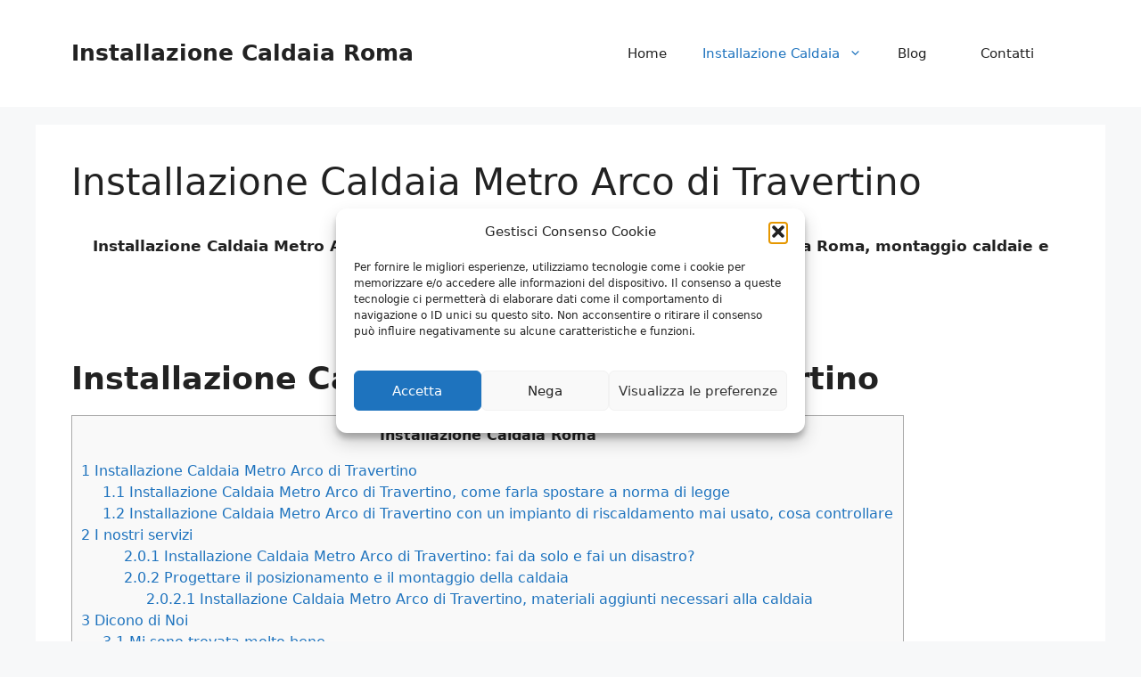

--- FILE ---
content_type: text/html; charset=UTF-8
request_url: https://www.installazionecaldaiaroma.it/installazione-caldaia-metro-arco-di-travertino/
body_size: 33781
content:
<!DOCTYPE html>
<html lang="it-IT">
<head>
	<meta charset="UTF-8">
<script>
var gform;gform||(document.addEventListener("gform_main_scripts_loaded",function(){gform.scriptsLoaded=!0}),document.addEventListener("gform/theme/scripts_loaded",function(){gform.themeScriptsLoaded=!0}),window.addEventListener("DOMContentLoaded",function(){gform.domLoaded=!0}),gform={domLoaded:!1,scriptsLoaded:!1,themeScriptsLoaded:!1,isFormEditor:()=>"function"==typeof InitializeEditor,callIfLoaded:function(o){return!(!gform.domLoaded||!gform.scriptsLoaded||!gform.themeScriptsLoaded&&!gform.isFormEditor()||(gform.isFormEditor()&&console.warn("The use of gform.initializeOnLoaded() is deprecated in the form editor context and will be removed in Gravity Forms 3.1."),o(),0))},initializeOnLoaded:function(o){gform.callIfLoaded(o)||(document.addEventListener("gform_main_scripts_loaded",()=>{gform.scriptsLoaded=!0,gform.callIfLoaded(o)}),document.addEventListener("gform/theme/scripts_loaded",()=>{gform.themeScriptsLoaded=!0,gform.callIfLoaded(o)}),window.addEventListener("DOMContentLoaded",()=>{gform.domLoaded=!0,gform.callIfLoaded(o)}))},hooks:{action:{},filter:{}},addAction:function(o,r,e,t){gform.addHook("action",o,r,e,t)},addFilter:function(o,r,e,t){gform.addHook("filter",o,r,e,t)},doAction:function(o){gform.doHook("action",o,arguments)},applyFilters:function(o){return gform.doHook("filter",o,arguments)},removeAction:function(o,r){gform.removeHook("action",o,r)},removeFilter:function(o,r,e){gform.removeHook("filter",o,r,e)},addHook:function(o,r,e,t,n){null==gform.hooks[o][r]&&(gform.hooks[o][r]=[]);var d=gform.hooks[o][r];null==n&&(n=r+"_"+d.length),gform.hooks[o][r].push({tag:n,callable:e,priority:t=null==t?10:t})},doHook:function(r,o,e){var t;if(e=Array.prototype.slice.call(e,1),null!=gform.hooks[r][o]&&((o=gform.hooks[r][o]).sort(function(o,r){return o.priority-r.priority}),o.forEach(function(o){"function"!=typeof(t=o.callable)&&(t=window[t]),"action"==r?t.apply(null,e):e[0]=t.apply(null,e)})),"filter"==r)return e[0]},removeHook:function(o,r,t,n){var e;null!=gform.hooks[o][r]&&(e=(e=gform.hooks[o][r]).filter(function(o,r,e){return!!(null!=n&&n!=o.tag||null!=t&&t!=o.priority)}),gform.hooks[o][r]=e)}});
</script>

	<meta name='robots' content='index, follow, max-image-preview:large, max-snippet:-1, max-video-preview:-1' />

            <script data-no-defer="1" data-ezscrex="false" data-cfasync="false" data-pagespeed-no-defer data-cookieconsent="ignore">
                var ctPublicFunctions = {"_ajax_nonce":"29adc61f9a","_rest_nonce":"6766de4027","_ajax_url":"\/wp-admin\/admin-ajax.php","_rest_url":"https:\/\/www.installazionecaldaiaroma.it\/wp-json\/","data__cookies_type":"native","data__ajax_type":"rest","data__bot_detector_enabled":"0","data__frontend_data_log_enabled":1,"cookiePrefix":"","wprocket_detected":false,"host_url":"www.installazionecaldaiaroma.it","text__ee_click_to_select":"Click to select the whole data","text__ee_original_email":"The complete one is","text__ee_got_it":"Got it","text__ee_blocked":"Blocked","text__ee_cannot_connect":"Cannot connect","text__ee_cannot_decode":"Can not decode email. Unknown reason","text__ee_email_decoder":"CleanTalk email decoder","text__ee_wait_for_decoding":"The magic is on the way!","text__ee_decoding_process":"Please wait a few seconds while we decode the contact data."}
            </script>
        
            <script data-no-defer="1" data-ezscrex="false" data-cfasync="false" data-pagespeed-no-defer data-cookieconsent="ignore">
                var ctPublic = {"_ajax_nonce":"29adc61f9a","settings__forms__check_internal":"0","settings__forms__check_external":"0","settings__forms__force_protection":0,"settings__forms__search_test":"1","settings__forms__wc_add_to_cart":"0","settings__data__bot_detector_enabled":"0","settings__sfw__anti_crawler":0,"blog_home":"https:\/\/www.installazionecaldaiaroma.it\/","pixel__setting":"0","pixel__enabled":false,"pixel__url":null,"data__email_check_before_post":"1","data__email_check_exist_post":0,"data__cookies_type":"native","data__key_is_ok":true,"data__visible_fields_required":true,"wl_brandname":"Anti-Spam by CleanTalk","wl_brandname_short":"CleanTalk","ct_checkjs_key":803988708,"emailEncoderPassKey":"f49195db1ed1e3b25d55d0a671047056","bot_detector_forms_excluded":"W10=","advancedCacheExists":false,"varnishCacheExists":false,"wc_ajax_add_to_cart":false}
            </script>
        <meta name="viewport" content="width=device-width, initial-scale=1">
	<!-- This site is optimized with the Yoast SEO plugin v26.8 - https://yoast.com/product/yoast-seo-wordpress/ -->
	<title>Installazione Caldaia Metro Arco di Travertino</title>
	<meta name="description" content="Installazione Caldaia Metro Arco di Travertino ⭐ Specializzati in Installazione Caldaia Roma, montaggio caldaie e scalda acqua delle migliori marche." />
	<link rel="canonical" href="https://www.installazionecaldaiaroma.it/installazione-caldaia-metro-arco-di-travertino/" />
	<meta property="og:locale" content="it_IT" />
	<meta property="og:type" content="article" />
	<meta property="og:title" content="Installazione Caldaia Metro Arco di Travertino" />
	<meta property="og:description" content="Installazione Caldaia Metro Arco di Travertino ⭐ Specializzati in Installazione Caldaia Roma, montaggio caldaie e scalda acqua delle migliori marche." />
	<meta property="og:url" content="https://www.installazionecaldaiaroma.it/installazione-caldaia-metro-arco-di-travertino/" />
	<meta property="og:site_name" content="Installazione Caldaia Roma" />
	<meta property="article:published_time" content="2021-02-04T08:29:36+00:00" />
	<meta property="article:modified_time" content="2021-02-05T09:40:12+00:00" />
	<meta property="og:image" content="https://www.installazionecaldaiaroma.it/wp-content/uploads/2021/02/002.jpg" />
	<meta property="og:image:width" content="1500" />
	<meta property="og:image:height" content="750" />
	<meta property="og:image:type" content="image/jpeg" />
	<meta name="author" content="Alberto Benedetti" />
	<meta name="twitter:card" content="summary_large_image" />
	<meta name="twitter:label1" content="Scritto da" />
	<meta name="twitter:data1" content="Alberto Benedetti" />
	<meta name="twitter:label2" content="Tempo di lettura stimato" />
	<meta name="twitter:data2" content="17 minuti" />
	<script type="application/ld+json" class="yoast-schema-graph">{"@context":"https://schema.org","@graph":[{"@type":"Article","@id":"https://www.installazionecaldaiaroma.it/installazione-caldaia-metro-arco-di-travertino/#article","isPartOf":{"@id":"https://www.installazionecaldaiaroma.it/installazione-caldaia-metro-arco-di-travertino/"},"author":{"name":"Alberto Benedetti","@id":"https://www.installazionecaldaiaroma.it/#/schema/person/bbec8ef684d5f6ab9f00792af50e82d4"},"headline":"Installazione Caldaia Metro Arco di Travertino","datePublished":"2021-02-04T08:29:36+00:00","dateModified":"2021-02-05T09:40:12+00:00","mainEntityOfPage":{"@id":"https://www.installazionecaldaiaroma.it/installazione-caldaia-metro-arco-di-travertino/"},"wordCount":3384,"publisher":{"@id":"https://www.installazionecaldaiaroma.it/#organization"},"image":{"@id":"https://www.installazionecaldaiaroma.it/installazione-caldaia-metro-arco-di-travertino/#primaryimage"},"thumbnailUrl":"https://www.installazionecaldaiaroma.it/wp-content/uploads/2021/02/002.jpg","keywords":["Metro Arco di Travertino"],"articleSection":["Installazione Caldaia"],"inLanguage":"it-IT"},{"@type":"WebPage","@id":"https://www.installazionecaldaiaroma.it/installazione-caldaia-metro-arco-di-travertino/","url":"https://www.installazionecaldaiaroma.it/installazione-caldaia-metro-arco-di-travertino/","name":"Installazione Caldaia Metro Arco di Travertino","isPartOf":{"@id":"https://www.installazionecaldaiaroma.it/#website"},"primaryImageOfPage":{"@id":"https://www.installazionecaldaiaroma.it/installazione-caldaia-metro-arco-di-travertino/#primaryimage"},"image":{"@id":"https://www.installazionecaldaiaroma.it/installazione-caldaia-metro-arco-di-travertino/#primaryimage"},"thumbnailUrl":"https://www.installazionecaldaiaroma.it/wp-content/uploads/2021/02/002.jpg","datePublished":"2021-02-04T08:29:36+00:00","dateModified":"2021-02-05T09:40:12+00:00","description":"Installazione Caldaia Metro Arco di Travertino ⭐ Specializzati in Installazione Caldaia Roma, montaggio caldaie e scalda acqua delle migliori marche.","breadcrumb":{"@id":"https://www.installazionecaldaiaroma.it/installazione-caldaia-metro-arco-di-travertino/#breadcrumb"},"inLanguage":"it-IT","potentialAction":[{"@type":"ReadAction","target":["https://www.installazionecaldaiaroma.it/installazione-caldaia-metro-arco-di-travertino/"]}]},{"@type":"ImageObject","inLanguage":"it-IT","@id":"https://www.installazionecaldaiaroma.it/installazione-caldaia-metro-arco-di-travertino/#primaryimage","url":"https://www.installazionecaldaiaroma.it/wp-content/uploads/2021/02/002.jpg","contentUrl":"https://www.installazionecaldaiaroma.it/wp-content/uploads/2021/02/002.jpg","width":1500,"height":750,"caption":"Installazione Caldaia Roma"},{"@type":"BreadcrumbList","@id":"https://www.installazionecaldaiaroma.it/installazione-caldaia-metro-arco-di-travertino/#breadcrumb","itemListElement":[{"@type":"ListItem","position":1,"name":"Home","item":"https://www.installazionecaldaiaroma.it/"},{"@type":"ListItem","position":2,"name":"Blog","item":"https://www.installazionecaldaiaroma.it/blog/"},{"@type":"ListItem","position":3,"name":"Installazione Caldaia Metro Arco di Travertino"}]},{"@type":"WebSite","@id":"https://www.installazionecaldaiaroma.it/#website","url":"https://www.installazionecaldaiaroma.it/","name":"Installazione Caldaia Roma","description":"","publisher":{"@id":"https://www.installazionecaldaiaroma.it/#organization"},"alternateName":"Installazione Caldaia Roma","potentialAction":[{"@type":"SearchAction","target":{"@type":"EntryPoint","urlTemplate":"https://www.installazionecaldaiaroma.it/?s={search_term_string}"},"query-input":{"@type":"PropertyValueSpecification","valueRequired":true,"valueName":"search_term_string"}}],"inLanguage":"it-IT"},{"@type":"Organization","@id":"https://www.installazionecaldaiaroma.it/#organization","name":"Installazione Caldaia Roma","alternateName":"Installazione Caldaia Roma","url":"https://www.installazionecaldaiaroma.it/","logo":{"@type":"ImageObject","inLanguage":"it-IT","@id":"https://www.installazionecaldaiaroma.it/#/schema/logo/image/","url":"https://www.installazionecaldaiaroma.it/wp-content/uploads/2021/02/015.jpg","contentUrl":"https://www.installazionecaldaiaroma.it/wp-content/uploads/2021/02/015.jpg","width":1500,"height":750,"caption":"Installazione Caldaia Roma"},"image":{"@id":"https://www.installazionecaldaiaroma.it/#/schema/logo/image/"}},{"@type":"Person","@id":"https://www.installazionecaldaiaroma.it/#/schema/person/bbec8ef684d5f6ab9f00792af50e82d4","name":"Alberto Benedetti","image":{"@type":"ImageObject","inLanguage":"it-IT","@id":"https://www.installazionecaldaiaroma.it/#/schema/person/image/","url":"https://secure.gravatar.com/avatar/cda1ac64a467be3098ecd9ee7815bc4f5ed7c65837f473186573c324eb700b47?s=96&d=mm&r=g","contentUrl":"https://secure.gravatar.com/avatar/cda1ac64a467be3098ecd9ee7815bc4f5ed7c65837f473186573c324eb700b47?s=96&d=mm&r=g","caption":"Alberto Benedetti"}}]}</script>
	<!-- / Yoast SEO plugin. -->


<link rel='dns-prefetch' href='//www.google.com' />
<link rel='dns-prefetch' href='//maxcdn.bootstrapcdn.com' />
<link rel="alternate" type="application/rss+xml" title="Installazione Caldaia Roma &raquo; Feed" href="https://www.installazionecaldaiaroma.it/feed/" />
<link rel="alternate" type="application/rss+xml" title="Installazione Caldaia Roma &raquo; Feed dei commenti" href="https://www.installazionecaldaiaroma.it/comments/feed/" />
<link rel="alternate" title="oEmbed (JSON)" type="application/json+oembed" href="https://www.installazionecaldaiaroma.it/wp-json/oembed/1.0/embed?url=https%3A%2F%2Fwww.installazionecaldaiaroma.it%2Finstallazione-caldaia-metro-arco-di-travertino%2F" />
<link rel="alternate" title="oEmbed (XML)" type="text/xml+oembed" href="https://www.installazionecaldaiaroma.it/wp-json/oembed/1.0/embed?url=https%3A%2F%2Fwww.installazionecaldaiaroma.it%2Finstallazione-caldaia-metro-arco-di-travertino%2F&#038;format=xml" />
<style id='wp-img-auto-sizes-contain-inline-css'>
img:is([sizes=auto i],[sizes^="auto," i]){contain-intrinsic-size:3000px 1500px}
/*# sourceURL=wp-img-auto-sizes-contain-inline-css */
</style>
<link rel='stylesheet' id='genesis-blocks-style-css-css' href='https://www.installazionecaldaiaroma.it/wp-content/plugins/genesis-blocks/dist/style-blocks.build.css?ver=1764968169' media='all' />
<style id='wp-emoji-styles-inline-css'>

	img.wp-smiley, img.emoji {
		display: inline !important;
		border: none !important;
		box-shadow: none !important;
		height: 1em !important;
		width: 1em !important;
		margin: 0 0.07em !important;
		vertical-align: -0.1em !important;
		background: none !important;
		padding: 0 !important;
	}
/*# sourceURL=wp-emoji-styles-inline-css */
</style>
<style id='wp-block-library-inline-css'>
:root{--wp-block-synced-color:#7a00df;--wp-block-synced-color--rgb:122,0,223;--wp-bound-block-color:var(--wp-block-synced-color);--wp-editor-canvas-background:#ddd;--wp-admin-theme-color:#007cba;--wp-admin-theme-color--rgb:0,124,186;--wp-admin-theme-color-darker-10:#006ba1;--wp-admin-theme-color-darker-10--rgb:0,107,160.5;--wp-admin-theme-color-darker-20:#005a87;--wp-admin-theme-color-darker-20--rgb:0,90,135;--wp-admin-border-width-focus:2px}@media (min-resolution:192dpi){:root{--wp-admin-border-width-focus:1.5px}}.wp-element-button{cursor:pointer}:root .has-very-light-gray-background-color{background-color:#eee}:root .has-very-dark-gray-background-color{background-color:#313131}:root .has-very-light-gray-color{color:#eee}:root .has-very-dark-gray-color{color:#313131}:root .has-vivid-green-cyan-to-vivid-cyan-blue-gradient-background{background:linear-gradient(135deg,#00d084,#0693e3)}:root .has-purple-crush-gradient-background{background:linear-gradient(135deg,#34e2e4,#4721fb 50%,#ab1dfe)}:root .has-hazy-dawn-gradient-background{background:linear-gradient(135deg,#faaca8,#dad0ec)}:root .has-subdued-olive-gradient-background{background:linear-gradient(135deg,#fafae1,#67a671)}:root .has-atomic-cream-gradient-background{background:linear-gradient(135deg,#fdd79a,#004a59)}:root .has-nightshade-gradient-background{background:linear-gradient(135deg,#330968,#31cdcf)}:root .has-midnight-gradient-background{background:linear-gradient(135deg,#020381,#2874fc)}:root{--wp--preset--font-size--normal:16px;--wp--preset--font-size--huge:42px}.has-regular-font-size{font-size:1em}.has-larger-font-size{font-size:2.625em}.has-normal-font-size{font-size:var(--wp--preset--font-size--normal)}.has-huge-font-size{font-size:var(--wp--preset--font-size--huge)}.has-text-align-center{text-align:center}.has-text-align-left{text-align:left}.has-text-align-right{text-align:right}.has-fit-text{white-space:nowrap!important}#end-resizable-editor-section{display:none}.aligncenter{clear:both}.items-justified-left{justify-content:flex-start}.items-justified-center{justify-content:center}.items-justified-right{justify-content:flex-end}.items-justified-space-between{justify-content:space-between}.screen-reader-text{border:0;clip-path:inset(50%);height:1px;margin:-1px;overflow:hidden;padding:0;position:absolute;width:1px;word-wrap:normal!important}.screen-reader-text:focus{background-color:#ddd;clip-path:none;color:#444;display:block;font-size:1em;height:auto;left:5px;line-height:normal;padding:15px 23px 14px;text-decoration:none;top:5px;width:auto;z-index:100000}html :where(.has-border-color){border-style:solid}html :where([style*=border-top-color]){border-top-style:solid}html :where([style*=border-right-color]){border-right-style:solid}html :where([style*=border-bottom-color]){border-bottom-style:solid}html :where([style*=border-left-color]){border-left-style:solid}html :where([style*=border-width]){border-style:solid}html :where([style*=border-top-width]){border-top-style:solid}html :where([style*=border-right-width]){border-right-style:solid}html :where([style*=border-bottom-width]){border-bottom-style:solid}html :where([style*=border-left-width]){border-left-style:solid}html :where(img[class*=wp-image-]){height:auto;max-width:100%}:where(figure){margin:0 0 1em}html :where(.is-position-sticky){--wp-admin--admin-bar--position-offset:var(--wp-admin--admin-bar--height,0px)}@media screen and (max-width:600px){html :where(.is-position-sticky){--wp-admin--admin-bar--position-offset:0px}}

/*# sourceURL=wp-block-library-inline-css */
</style><style id='wp-block-heading-inline-css'>
h1:where(.wp-block-heading).has-background,h2:where(.wp-block-heading).has-background,h3:where(.wp-block-heading).has-background,h4:where(.wp-block-heading).has-background,h5:where(.wp-block-heading).has-background,h6:where(.wp-block-heading).has-background{padding:1.25em 2.375em}h1.has-text-align-left[style*=writing-mode]:where([style*=vertical-lr]),h1.has-text-align-right[style*=writing-mode]:where([style*=vertical-rl]),h2.has-text-align-left[style*=writing-mode]:where([style*=vertical-lr]),h2.has-text-align-right[style*=writing-mode]:where([style*=vertical-rl]),h3.has-text-align-left[style*=writing-mode]:where([style*=vertical-lr]),h3.has-text-align-right[style*=writing-mode]:where([style*=vertical-rl]),h4.has-text-align-left[style*=writing-mode]:where([style*=vertical-lr]),h4.has-text-align-right[style*=writing-mode]:where([style*=vertical-rl]),h5.has-text-align-left[style*=writing-mode]:where([style*=vertical-lr]),h5.has-text-align-right[style*=writing-mode]:where([style*=vertical-rl]),h6.has-text-align-left[style*=writing-mode]:where([style*=vertical-lr]),h6.has-text-align-right[style*=writing-mode]:where([style*=vertical-rl]){rotate:180deg}
/*# sourceURL=https://www.installazionecaldaiaroma.it/wp-includes/blocks/heading/style.min.css */
</style>
<style id='wp-block-image-inline-css'>
.wp-block-image>a,.wp-block-image>figure>a{display:inline-block}.wp-block-image img{box-sizing:border-box;height:auto;max-width:100%;vertical-align:bottom}@media not (prefers-reduced-motion){.wp-block-image img.hide{visibility:hidden}.wp-block-image img.show{animation:show-content-image .4s}}.wp-block-image[style*=border-radius] img,.wp-block-image[style*=border-radius]>a{border-radius:inherit}.wp-block-image.has-custom-border img{box-sizing:border-box}.wp-block-image.aligncenter{text-align:center}.wp-block-image.alignfull>a,.wp-block-image.alignwide>a{width:100%}.wp-block-image.alignfull img,.wp-block-image.alignwide img{height:auto;width:100%}.wp-block-image .aligncenter,.wp-block-image .alignleft,.wp-block-image .alignright,.wp-block-image.aligncenter,.wp-block-image.alignleft,.wp-block-image.alignright{display:table}.wp-block-image .aligncenter>figcaption,.wp-block-image .alignleft>figcaption,.wp-block-image .alignright>figcaption,.wp-block-image.aligncenter>figcaption,.wp-block-image.alignleft>figcaption,.wp-block-image.alignright>figcaption{caption-side:bottom;display:table-caption}.wp-block-image .alignleft{float:left;margin:.5em 1em .5em 0}.wp-block-image .alignright{float:right;margin:.5em 0 .5em 1em}.wp-block-image .aligncenter{margin-left:auto;margin-right:auto}.wp-block-image :where(figcaption){margin-bottom:1em;margin-top:.5em}.wp-block-image.is-style-circle-mask img{border-radius:9999px}@supports ((-webkit-mask-image:none) or (mask-image:none)) or (-webkit-mask-image:none){.wp-block-image.is-style-circle-mask img{border-radius:0;-webkit-mask-image:url('data:image/svg+xml;utf8,<svg viewBox="0 0 100 100" xmlns="http://www.w3.org/2000/svg"><circle cx="50" cy="50" r="50"/></svg>');mask-image:url('data:image/svg+xml;utf8,<svg viewBox="0 0 100 100" xmlns="http://www.w3.org/2000/svg"><circle cx="50" cy="50" r="50"/></svg>');mask-mode:alpha;-webkit-mask-position:center;mask-position:center;-webkit-mask-repeat:no-repeat;mask-repeat:no-repeat;-webkit-mask-size:contain;mask-size:contain}}:root :where(.wp-block-image.is-style-rounded img,.wp-block-image .is-style-rounded img){border-radius:9999px}.wp-block-image figure{margin:0}.wp-lightbox-container{display:flex;flex-direction:column;position:relative}.wp-lightbox-container img{cursor:zoom-in}.wp-lightbox-container img:hover+button{opacity:1}.wp-lightbox-container button{align-items:center;backdrop-filter:blur(16px) saturate(180%);background-color:#5a5a5a40;border:none;border-radius:4px;cursor:zoom-in;display:flex;height:20px;justify-content:center;opacity:0;padding:0;position:absolute;right:16px;text-align:center;top:16px;width:20px;z-index:100}@media not (prefers-reduced-motion){.wp-lightbox-container button{transition:opacity .2s ease}}.wp-lightbox-container button:focus-visible{outline:3px auto #5a5a5a40;outline:3px auto -webkit-focus-ring-color;outline-offset:3px}.wp-lightbox-container button:hover{cursor:pointer;opacity:1}.wp-lightbox-container button:focus{opacity:1}.wp-lightbox-container button:focus,.wp-lightbox-container button:hover,.wp-lightbox-container button:not(:hover):not(:active):not(.has-background){background-color:#5a5a5a40;border:none}.wp-lightbox-overlay{box-sizing:border-box;cursor:zoom-out;height:100vh;left:0;overflow:hidden;position:fixed;top:0;visibility:hidden;width:100%;z-index:100000}.wp-lightbox-overlay .close-button{align-items:center;cursor:pointer;display:flex;justify-content:center;min-height:40px;min-width:40px;padding:0;position:absolute;right:calc(env(safe-area-inset-right) + 16px);top:calc(env(safe-area-inset-top) + 16px);z-index:5000000}.wp-lightbox-overlay .close-button:focus,.wp-lightbox-overlay .close-button:hover,.wp-lightbox-overlay .close-button:not(:hover):not(:active):not(.has-background){background:none;border:none}.wp-lightbox-overlay .lightbox-image-container{height:var(--wp--lightbox-container-height);left:50%;overflow:hidden;position:absolute;top:50%;transform:translate(-50%,-50%);transform-origin:top left;width:var(--wp--lightbox-container-width);z-index:9999999999}.wp-lightbox-overlay .wp-block-image{align-items:center;box-sizing:border-box;display:flex;height:100%;justify-content:center;margin:0;position:relative;transform-origin:0 0;width:100%;z-index:3000000}.wp-lightbox-overlay .wp-block-image img{height:var(--wp--lightbox-image-height);min-height:var(--wp--lightbox-image-height);min-width:var(--wp--lightbox-image-width);width:var(--wp--lightbox-image-width)}.wp-lightbox-overlay .wp-block-image figcaption{display:none}.wp-lightbox-overlay button{background:none;border:none}.wp-lightbox-overlay .scrim{background-color:#fff;height:100%;opacity:.9;position:absolute;width:100%;z-index:2000000}.wp-lightbox-overlay.active{visibility:visible}@media not (prefers-reduced-motion){.wp-lightbox-overlay.active{animation:turn-on-visibility .25s both}.wp-lightbox-overlay.active img{animation:turn-on-visibility .35s both}.wp-lightbox-overlay.show-closing-animation:not(.active){animation:turn-off-visibility .35s both}.wp-lightbox-overlay.show-closing-animation:not(.active) img{animation:turn-off-visibility .25s both}.wp-lightbox-overlay.zoom.active{animation:none;opacity:1;visibility:visible}.wp-lightbox-overlay.zoom.active .lightbox-image-container{animation:lightbox-zoom-in .4s}.wp-lightbox-overlay.zoom.active .lightbox-image-container img{animation:none}.wp-lightbox-overlay.zoom.active .scrim{animation:turn-on-visibility .4s forwards}.wp-lightbox-overlay.zoom.show-closing-animation:not(.active){animation:none}.wp-lightbox-overlay.zoom.show-closing-animation:not(.active) .lightbox-image-container{animation:lightbox-zoom-out .4s}.wp-lightbox-overlay.zoom.show-closing-animation:not(.active) .lightbox-image-container img{animation:none}.wp-lightbox-overlay.zoom.show-closing-animation:not(.active) .scrim{animation:turn-off-visibility .4s forwards}}@keyframes show-content-image{0%{visibility:hidden}99%{visibility:hidden}to{visibility:visible}}@keyframes turn-on-visibility{0%{opacity:0}to{opacity:1}}@keyframes turn-off-visibility{0%{opacity:1;visibility:visible}99%{opacity:0;visibility:visible}to{opacity:0;visibility:hidden}}@keyframes lightbox-zoom-in{0%{transform:translate(calc((-100vw + var(--wp--lightbox-scrollbar-width))/2 + var(--wp--lightbox-initial-left-position)),calc(-50vh + var(--wp--lightbox-initial-top-position))) scale(var(--wp--lightbox-scale))}to{transform:translate(-50%,-50%) scale(1)}}@keyframes lightbox-zoom-out{0%{transform:translate(-50%,-50%) scale(1);visibility:visible}99%{visibility:visible}to{transform:translate(calc((-100vw + var(--wp--lightbox-scrollbar-width))/2 + var(--wp--lightbox-initial-left-position)),calc(-50vh + var(--wp--lightbox-initial-top-position))) scale(var(--wp--lightbox-scale));visibility:hidden}}
/*# sourceURL=https://www.installazionecaldaiaroma.it/wp-includes/blocks/image/style.min.css */
</style>
<style id='wp-block-list-inline-css'>
ol,ul{box-sizing:border-box}:root :where(.wp-block-list.has-background){padding:1.25em 2.375em}
/*# sourceURL=https://www.installazionecaldaiaroma.it/wp-includes/blocks/list/style.min.css */
</style>
<style id='wp-block-columns-inline-css'>
.wp-block-columns{box-sizing:border-box;display:flex;flex-wrap:wrap!important}@media (min-width:782px){.wp-block-columns{flex-wrap:nowrap!important}}.wp-block-columns{align-items:normal!important}.wp-block-columns.are-vertically-aligned-top{align-items:flex-start}.wp-block-columns.are-vertically-aligned-center{align-items:center}.wp-block-columns.are-vertically-aligned-bottom{align-items:flex-end}@media (max-width:781px){.wp-block-columns:not(.is-not-stacked-on-mobile)>.wp-block-column{flex-basis:100%!important}}@media (min-width:782px){.wp-block-columns:not(.is-not-stacked-on-mobile)>.wp-block-column{flex-basis:0;flex-grow:1}.wp-block-columns:not(.is-not-stacked-on-mobile)>.wp-block-column[style*=flex-basis]{flex-grow:0}}.wp-block-columns.is-not-stacked-on-mobile{flex-wrap:nowrap!important}.wp-block-columns.is-not-stacked-on-mobile>.wp-block-column{flex-basis:0;flex-grow:1}.wp-block-columns.is-not-stacked-on-mobile>.wp-block-column[style*=flex-basis]{flex-grow:0}:where(.wp-block-columns){margin-bottom:1.75em}:where(.wp-block-columns.has-background){padding:1.25em 2.375em}.wp-block-column{flex-grow:1;min-width:0;overflow-wrap:break-word;word-break:break-word}.wp-block-column.is-vertically-aligned-top{align-self:flex-start}.wp-block-column.is-vertically-aligned-center{align-self:center}.wp-block-column.is-vertically-aligned-bottom{align-self:flex-end}.wp-block-column.is-vertically-aligned-stretch{align-self:stretch}.wp-block-column.is-vertically-aligned-bottom,.wp-block-column.is-vertically-aligned-center,.wp-block-column.is-vertically-aligned-top{width:100%}
/*# sourceURL=https://www.installazionecaldaiaroma.it/wp-includes/blocks/columns/style.min.css */
</style>
<style id='wp-block-paragraph-inline-css'>
.is-small-text{font-size:.875em}.is-regular-text{font-size:1em}.is-large-text{font-size:2.25em}.is-larger-text{font-size:3em}.has-drop-cap:not(:focus):first-letter{float:left;font-size:8.4em;font-style:normal;font-weight:100;line-height:.68;margin:.05em .1em 0 0;text-transform:uppercase}body.rtl .has-drop-cap:not(:focus):first-letter{float:none;margin-left:.1em}p.has-drop-cap.has-background{overflow:hidden}:root :where(p.has-background){padding:1.25em 2.375em}:where(p.has-text-color:not(.has-link-color)) a{color:inherit}p.has-text-align-left[style*="writing-mode:vertical-lr"],p.has-text-align-right[style*="writing-mode:vertical-rl"]{rotate:180deg}
/*# sourceURL=https://www.installazionecaldaiaroma.it/wp-includes/blocks/paragraph/style.min.css */
</style>
<style id='global-styles-inline-css'>
:root{--wp--preset--aspect-ratio--square: 1;--wp--preset--aspect-ratio--4-3: 4/3;--wp--preset--aspect-ratio--3-4: 3/4;--wp--preset--aspect-ratio--3-2: 3/2;--wp--preset--aspect-ratio--2-3: 2/3;--wp--preset--aspect-ratio--16-9: 16/9;--wp--preset--aspect-ratio--9-16: 9/16;--wp--preset--color--black: #000000;--wp--preset--color--cyan-bluish-gray: #abb8c3;--wp--preset--color--white: #ffffff;--wp--preset--color--pale-pink: #f78da7;--wp--preset--color--vivid-red: #cf2e2e;--wp--preset--color--luminous-vivid-orange: #ff6900;--wp--preset--color--luminous-vivid-amber: #fcb900;--wp--preset--color--light-green-cyan: #7bdcb5;--wp--preset--color--vivid-green-cyan: #00d084;--wp--preset--color--pale-cyan-blue: #8ed1fc;--wp--preset--color--vivid-cyan-blue: #0693e3;--wp--preset--color--vivid-purple: #9b51e0;--wp--preset--color--contrast: var(--contrast);--wp--preset--color--contrast-2: var(--contrast-2);--wp--preset--color--contrast-3: var(--contrast-3);--wp--preset--color--base: var(--base);--wp--preset--color--base-2: var(--base-2);--wp--preset--color--base-3: var(--base-3);--wp--preset--color--accent: var(--accent);--wp--preset--gradient--vivid-cyan-blue-to-vivid-purple: linear-gradient(135deg,rgb(6,147,227) 0%,rgb(155,81,224) 100%);--wp--preset--gradient--light-green-cyan-to-vivid-green-cyan: linear-gradient(135deg,rgb(122,220,180) 0%,rgb(0,208,130) 100%);--wp--preset--gradient--luminous-vivid-amber-to-luminous-vivid-orange: linear-gradient(135deg,rgb(252,185,0) 0%,rgb(255,105,0) 100%);--wp--preset--gradient--luminous-vivid-orange-to-vivid-red: linear-gradient(135deg,rgb(255,105,0) 0%,rgb(207,46,46) 100%);--wp--preset--gradient--very-light-gray-to-cyan-bluish-gray: linear-gradient(135deg,rgb(238,238,238) 0%,rgb(169,184,195) 100%);--wp--preset--gradient--cool-to-warm-spectrum: linear-gradient(135deg,rgb(74,234,220) 0%,rgb(151,120,209) 20%,rgb(207,42,186) 40%,rgb(238,44,130) 60%,rgb(251,105,98) 80%,rgb(254,248,76) 100%);--wp--preset--gradient--blush-light-purple: linear-gradient(135deg,rgb(255,206,236) 0%,rgb(152,150,240) 100%);--wp--preset--gradient--blush-bordeaux: linear-gradient(135deg,rgb(254,205,165) 0%,rgb(254,45,45) 50%,rgb(107,0,62) 100%);--wp--preset--gradient--luminous-dusk: linear-gradient(135deg,rgb(255,203,112) 0%,rgb(199,81,192) 50%,rgb(65,88,208) 100%);--wp--preset--gradient--pale-ocean: linear-gradient(135deg,rgb(255,245,203) 0%,rgb(182,227,212) 50%,rgb(51,167,181) 100%);--wp--preset--gradient--electric-grass: linear-gradient(135deg,rgb(202,248,128) 0%,rgb(113,206,126) 100%);--wp--preset--gradient--midnight: linear-gradient(135deg,rgb(2,3,129) 0%,rgb(40,116,252) 100%);--wp--preset--font-size--small: 13px;--wp--preset--font-size--medium: 20px;--wp--preset--font-size--large: 36px;--wp--preset--font-size--x-large: 42px;--wp--preset--spacing--20: 0.44rem;--wp--preset--spacing--30: 0.67rem;--wp--preset--spacing--40: 1rem;--wp--preset--spacing--50: 1.5rem;--wp--preset--spacing--60: 2.25rem;--wp--preset--spacing--70: 3.38rem;--wp--preset--spacing--80: 5.06rem;--wp--preset--shadow--natural: 6px 6px 9px rgba(0, 0, 0, 0.2);--wp--preset--shadow--deep: 12px 12px 50px rgba(0, 0, 0, 0.4);--wp--preset--shadow--sharp: 6px 6px 0px rgba(0, 0, 0, 0.2);--wp--preset--shadow--outlined: 6px 6px 0px -3px rgb(255, 255, 255), 6px 6px rgb(0, 0, 0);--wp--preset--shadow--crisp: 6px 6px 0px rgb(0, 0, 0);}:where(.is-layout-flex){gap: 0.5em;}:where(.is-layout-grid){gap: 0.5em;}body .is-layout-flex{display: flex;}.is-layout-flex{flex-wrap: wrap;align-items: center;}.is-layout-flex > :is(*, div){margin: 0;}body .is-layout-grid{display: grid;}.is-layout-grid > :is(*, div){margin: 0;}:where(.wp-block-columns.is-layout-flex){gap: 2em;}:where(.wp-block-columns.is-layout-grid){gap: 2em;}:where(.wp-block-post-template.is-layout-flex){gap: 1.25em;}:where(.wp-block-post-template.is-layout-grid){gap: 1.25em;}.has-black-color{color: var(--wp--preset--color--black) !important;}.has-cyan-bluish-gray-color{color: var(--wp--preset--color--cyan-bluish-gray) !important;}.has-white-color{color: var(--wp--preset--color--white) !important;}.has-pale-pink-color{color: var(--wp--preset--color--pale-pink) !important;}.has-vivid-red-color{color: var(--wp--preset--color--vivid-red) !important;}.has-luminous-vivid-orange-color{color: var(--wp--preset--color--luminous-vivid-orange) !important;}.has-luminous-vivid-amber-color{color: var(--wp--preset--color--luminous-vivid-amber) !important;}.has-light-green-cyan-color{color: var(--wp--preset--color--light-green-cyan) !important;}.has-vivid-green-cyan-color{color: var(--wp--preset--color--vivid-green-cyan) !important;}.has-pale-cyan-blue-color{color: var(--wp--preset--color--pale-cyan-blue) !important;}.has-vivid-cyan-blue-color{color: var(--wp--preset--color--vivid-cyan-blue) !important;}.has-vivid-purple-color{color: var(--wp--preset--color--vivid-purple) !important;}.has-black-background-color{background-color: var(--wp--preset--color--black) !important;}.has-cyan-bluish-gray-background-color{background-color: var(--wp--preset--color--cyan-bluish-gray) !important;}.has-white-background-color{background-color: var(--wp--preset--color--white) !important;}.has-pale-pink-background-color{background-color: var(--wp--preset--color--pale-pink) !important;}.has-vivid-red-background-color{background-color: var(--wp--preset--color--vivid-red) !important;}.has-luminous-vivid-orange-background-color{background-color: var(--wp--preset--color--luminous-vivid-orange) !important;}.has-luminous-vivid-amber-background-color{background-color: var(--wp--preset--color--luminous-vivid-amber) !important;}.has-light-green-cyan-background-color{background-color: var(--wp--preset--color--light-green-cyan) !important;}.has-vivid-green-cyan-background-color{background-color: var(--wp--preset--color--vivid-green-cyan) !important;}.has-pale-cyan-blue-background-color{background-color: var(--wp--preset--color--pale-cyan-blue) !important;}.has-vivid-cyan-blue-background-color{background-color: var(--wp--preset--color--vivid-cyan-blue) !important;}.has-vivid-purple-background-color{background-color: var(--wp--preset--color--vivid-purple) !important;}.has-black-border-color{border-color: var(--wp--preset--color--black) !important;}.has-cyan-bluish-gray-border-color{border-color: var(--wp--preset--color--cyan-bluish-gray) !important;}.has-white-border-color{border-color: var(--wp--preset--color--white) !important;}.has-pale-pink-border-color{border-color: var(--wp--preset--color--pale-pink) !important;}.has-vivid-red-border-color{border-color: var(--wp--preset--color--vivid-red) !important;}.has-luminous-vivid-orange-border-color{border-color: var(--wp--preset--color--luminous-vivid-orange) !important;}.has-luminous-vivid-amber-border-color{border-color: var(--wp--preset--color--luminous-vivid-amber) !important;}.has-light-green-cyan-border-color{border-color: var(--wp--preset--color--light-green-cyan) !important;}.has-vivid-green-cyan-border-color{border-color: var(--wp--preset--color--vivid-green-cyan) !important;}.has-pale-cyan-blue-border-color{border-color: var(--wp--preset--color--pale-cyan-blue) !important;}.has-vivid-cyan-blue-border-color{border-color: var(--wp--preset--color--vivid-cyan-blue) !important;}.has-vivid-purple-border-color{border-color: var(--wp--preset--color--vivid-purple) !important;}.has-vivid-cyan-blue-to-vivid-purple-gradient-background{background: var(--wp--preset--gradient--vivid-cyan-blue-to-vivid-purple) !important;}.has-light-green-cyan-to-vivid-green-cyan-gradient-background{background: var(--wp--preset--gradient--light-green-cyan-to-vivid-green-cyan) !important;}.has-luminous-vivid-amber-to-luminous-vivid-orange-gradient-background{background: var(--wp--preset--gradient--luminous-vivid-amber-to-luminous-vivid-orange) !important;}.has-luminous-vivid-orange-to-vivid-red-gradient-background{background: var(--wp--preset--gradient--luminous-vivid-orange-to-vivid-red) !important;}.has-very-light-gray-to-cyan-bluish-gray-gradient-background{background: var(--wp--preset--gradient--very-light-gray-to-cyan-bluish-gray) !important;}.has-cool-to-warm-spectrum-gradient-background{background: var(--wp--preset--gradient--cool-to-warm-spectrum) !important;}.has-blush-light-purple-gradient-background{background: var(--wp--preset--gradient--blush-light-purple) !important;}.has-blush-bordeaux-gradient-background{background: var(--wp--preset--gradient--blush-bordeaux) !important;}.has-luminous-dusk-gradient-background{background: var(--wp--preset--gradient--luminous-dusk) !important;}.has-pale-ocean-gradient-background{background: var(--wp--preset--gradient--pale-ocean) !important;}.has-electric-grass-gradient-background{background: var(--wp--preset--gradient--electric-grass) !important;}.has-midnight-gradient-background{background: var(--wp--preset--gradient--midnight) !important;}.has-small-font-size{font-size: var(--wp--preset--font-size--small) !important;}.has-medium-font-size{font-size: var(--wp--preset--font-size--medium) !important;}.has-large-font-size{font-size: var(--wp--preset--font-size--large) !important;}.has-x-large-font-size{font-size: var(--wp--preset--font-size--x-large) !important;}
:where(.wp-block-columns.is-layout-flex){gap: 2em;}:where(.wp-block-columns.is-layout-grid){gap: 2em;}
/*# sourceURL=global-styles-inline-css */
</style>
<style id='core-block-supports-inline-css'>
.wp-container-core-columns-is-layout-9d6595d7{flex-wrap:nowrap;}
/*# sourceURL=core-block-supports-inline-css */
</style>

<style id='classic-theme-styles-inline-css'>
/*! This file is auto-generated */
.wp-block-button__link{color:#fff;background-color:#32373c;border-radius:9999px;box-shadow:none;text-decoration:none;padding:calc(.667em + 2px) calc(1.333em + 2px);font-size:1.125em}.wp-block-file__button{background:#32373c;color:#fff;text-decoration:none}
/*# sourceURL=/wp-includes/css/classic-themes.min.css */
</style>
<link rel='stylesheet' id='cleantalk-public-css-css' href='https://www.installazionecaldaiaroma.it/wp-content/plugins/cleantalk-spam-protect/css/cleantalk-public.min.css?ver=6.70.1_1766177774' media='all' />
<link rel='stylesheet' id='cleantalk-email-decoder-css-css' href='https://www.installazionecaldaiaroma.it/wp-content/plugins/cleantalk-spam-protect/css/cleantalk-email-decoder.min.css?ver=6.70.1_1766177774' media='all' />
<link rel='stylesheet' id='font-awesome-css' href='//maxcdn.bootstrapcdn.com/font-awesome/4.7.0/css/font-awesome.min.css?ver=6.9' media='all' />
<link rel='stylesheet' id='lcb-css-movement-css' href='https://www.installazionecaldaiaroma.it/wp-content/plugins/lead-call-buttons/css/movement.css?ver=6.9' media='all' />
<link rel='stylesheet' id='lcb-css-main-css' href='https://www.installazionecaldaiaroma.it/wp-content/plugins/lead-call-buttons/css/plugin-main.css?ver=6.9' media='all' />
<link rel='stylesheet' id='toc-screen-css' href='https://www.installazionecaldaiaroma.it/wp-content/plugins/table-of-contents-plus/screen.min.css?ver=2411.1' media='all' />
<link rel='stylesheet' id='cmplz-general-css' href='https://www.installazionecaldaiaroma.it/wp-content/plugins/complianz-gdpr/assets/css/cookieblocker.min.css?ver=1766005014' media='all' />
<link rel='stylesheet' id='generate-widget-areas-css' href='https://www.installazionecaldaiaroma.it/wp-content/themes/generatepress/assets/css/components/widget-areas.min.css?ver=3.6.1' media='all' />
<link rel='stylesheet' id='generate-style-css' href='https://www.installazionecaldaiaroma.it/wp-content/themes/generatepress/assets/css/main.min.css?ver=3.6.1' media='all' />
<style id='generate-style-inline-css'>
body{background-color:var(--base-2);color:var(--contrast);}a{color:var(--accent);}a{text-decoration:underline;}.entry-title a, .site-branding a, a.button, .wp-block-button__link, .main-navigation a{text-decoration:none;}a:hover, a:focus, a:active{color:var(--contrast);}.wp-block-group__inner-container{max-width:1200px;margin-left:auto;margin-right:auto;}.site-header .header-image{width:180px;}:root{--contrast:#222222;--contrast-2:#575760;--contrast-3:#b2b2be;--base:#f0f0f0;--base-2:#f7f8f9;--base-3:#ffffff;--accent:#1e73be;}:root .has-contrast-color{color:var(--contrast);}:root .has-contrast-background-color{background-color:var(--contrast);}:root .has-contrast-2-color{color:var(--contrast-2);}:root .has-contrast-2-background-color{background-color:var(--contrast-2);}:root .has-contrast-3-color{color:var(--contrast-3);}:root .has-contrast-3-background-color{background-color:var(--contrast-3);}:root .has-base-color{color:var(--base);}:root .has-base-background-color{background-color:var(--base);}:root .has-base-2-color{color:var(--base-2);}:root .has-base-2-background-color{background-color:var(--base-2);}:root .has-base-3-color{color:var(--base-3);}:root .has-base-3-background-color{background-color:var(--base-3);}:root .has-accent-color{color:var(--accent);}:root .has-accent-background-color{background-color:var(--accent);}.top-bar{background-color:#636363;color:#ffffff;}.top-bar a{color:#ffffff;}.top-bar a:hover{color:#303030;}.site-header{background-color:var(--base-3);}.main-title a,.main-title a:hover{color:var(--contrast);}.site-description{color:var(--contrast-2);}.mobile-menu-control-wrapper .menu-toggle,.mobile-menu-control-wrapper .menu-toggle:hover,.mobile-menu-control-wrapper .menu-toggle:focus,.has-inline-mobile-toggle #site-navigation.toggled{background-color:rgba(0, 0, 0, 0.02);}.main-navigation,.main-navigation ul ul{background-color:var(--base-3);}.main-navigation .main-nav ul li a, .main-navigation .menu-toggle, .main-navigation .menu-bar-items{color:var(--contrast);}.main-navigation .main-nav ul li:not([class*="current-menu-"]):hover > a, .main-navigation .main-nav ul li:not([class*="current-menu-"]):focus > a, .main-navigation .main-nav ul li.sfHover:not([class*="current-menu-"]) > a, .main-navigation .menu-bar-item:hover > a, .main-navigation .menu-bar-item.sfHover > a{color:var(--accent);}button.menu-toggle:hover,button.menu-toggle:focus{color:var(--contrast);}.main-navigation .main-nav ul li[class*="current-menu-"] > a{color:var(--accent);}.navigation-search input[type="search"],.navigation-search input[type="search"]:active, .navigation-search input[type="search"]:focus, .main-navigation .main-nav ul li.search-item.active > a, .main-navigation .menu-bar-items .search-item.active > a{color:var(--accent);}.main-navigation ul ul{background-color:var(--base);}.separate-containers .inside-article, .separate-containers .comments-area, .separate-containers .page-header, .one-container .container, .separate-containers .paging-navigation, .inside-page-header{background-color:var(--base-3);}.entry-title a{color:var(--contrast);}.entry-title a:hover{color:var(--contrast-2);}.entry-meta{color:var(--contrast-2);}.sidebar .widget{background-color:var(--base-3);}.footer-widgets{background-color:var(--base-3);}.site-info{background-color:var(--base-3);}input[type="text"],input[type="email"],input[type="url"],input[type="password"],input[type="search"],input[type="tel"],input[type="number"],textarea,select{color:var(--contrast);background-color:var(--base-2);border-color:var(--base);}input[type="text"]:focus,input[type="email"]:focus,input[type="url"]:focus,input[type="password"]:focus,input[type="search"]:focus,input[type="tel"]:focus,input[type="number"]:focus,textarea:focus,select:focus{color:var(--contrast);background-color:var(--base-2);border-color:var(--contrast-3);}button,html input[type="button"],input[type="reset"],input[type="submit"],a.button,a.wp-block-button__link:not(.has-background){color:#ffffff;background-color:#55555e;}button:hover,html input[type="button"]:hover,input[type="reset"]:hover,input[type="submit"]:hover,a.button:hover,button:focus,html input[type="button"]:focus,input[type="reset"]:focus,input[type="submit"]:focus,a.button:focus,a.wp-block-button__link:not(.has-background):active,a.wp-block-button__link:not(.has-background):focus,a.wp-block-button__link:not(.has-background):hover{color:#ffffff;background-color:#3f4047;}a.generate-back-to-top{background-color:rgba( 0,0,0,0.4 );color:#ffffff;}a.generate-back-to-top:hover,a.generate-back-to-top:focus{background-color:rgba( 0,0,0,0.6 );color:#ffffff;}:root{--gp-search-modal-bg-color:var(--base-3);--gp-search-modal-text-color:var(--contrast);--gp-search-modal-overlay-bg-color:rgba(0,0,0,0.2);}@media (max-width:768px){.main-navigation .menu-bar-item:hover > a, .main-navigation .menu-bar-item.sfHover > a{background:none;color:var(--contrast);}}.nav-below-header .main-navigation .inside-navigation.grid-container, .nav-above-header .main-navigation .inside-navigation.grid-container{padding:0px 20px 0px 20px;}.site-main .wp-block-group__inner-container{padding:40px;}.separate-containers .paging-navigation{padding-top:20px;padding-bottom:20px;}.entry-content .alignwide, body:not(.no-sidebar) .entry-content .alignfull{margin-left:-40px;width:calc(100% + 80px);max-width:calc(100% + 80px);}.rtl .menu-item-has-children .dropdown-menu-toggle{padding-left:20px;}.rtl .main-navigation .main-nav ul li.menu-item-has-children > a{padding-right:20px;}@media (max-width:768px){.separate-containers .inside-article, .separate-containers .comments-area, .separate-containers .page-header, .separate-containers .paging-navigation, .one-container .site-content, .inside-page-header{padding:30px;}.site-main .wp-block-group__inner-container{padding:30px;}.inside-top-bar{padding-right:30px;padding-left:30px;}.inside-header{padding-right:30px;padding-left:30px;}.widget-area .widget{padding-top:30px;padding-right:30px;padding-bottom:30px;padding-left:30px;}.footer-widgets-container{padding-top:30px;padding-right:30px;padding-bottom:30px;padding-left:30px;}.inside-site-info{padding-right:30px;padding-left:30px;}.entry-content .alignwide, body:not(.no-sidebar) .entry-content .alignfull{margin-left:-30px;width:calc(100% + 60px);max-width:calc(100% + 60px);}.one-container .site-main .paging-navigation{margin-bottom:20px;}}/* End cached CSS */.is-right-sidebar{width:30%;}.is-left-sidebar{width:30%;}.site-content .content-area{width:100%;}@media (max-width:768px){.main-navigation .menu-toggle,.sidebar-nav-mobile:not(#sticky-placeholder){display:block;}.main-navigation ul,.gen-sidebar-nav,.main-navigation:not(.slideout-navigation):not(.toggled) .main-nav > ul,.has-inline-mobile-toggle #site-navigation .inside-navigation > *:not(.navigation-search):not(.main-nav){display:none;}.nav-align-right .inside-navigation,.nav-align-center .inside-navigation{justify-content:space-between;}.has-inline-mobile-toggle .mobile-menu-control-wrapper{display:flex;flex-wrap:wrap;}.has-inline-mobile-toggle .inside-header{flex-direction:row;text-align:left;flex-wrap:wrap;}.has-inline-mobile-toggle .header-widget,.has-inline-mobile-toggle #site-navigation{flex-basis:100%;}.nav-float-left .has-inline-mobile-toggle #site-navigation{order:10;}}
/*# sourceURL=generate-style-inline-css */
</style>
<link rel='stylesheet' id='arpw-style-css' href='https://www.installazionecaldaiaroma.it/wp-content/plugins/advanced-random-posts-widget/assets/css/arpw-frontend.css?ver=6.9' media='all' />
<link rel='stylesheet' id='gform_basic-css' href='https://www.installazionecaldaiaroma.it/wp-content/plugins/gravityforms/assets/css/dist/basic.min.css?ver=2.9.25' media='all' />
<link rel='stylesheet' id='gform_theme_components-css' href='https://www.installazionecaldaiaroma.it/wp-content/plugins/gravityforms/assets/css/dist/theme-components.min.css?ver=2.9.25' media='all' />
<link rel='stylesheet' id='gform_theme-css' href='https://www.installazionecaldaiaroma.it/wp-content/plugins/gravityforms/assets/css/dist/theme.min.css?ver=2.9.25' media='all' />
<script src="https://www.installazionecaldaiaroma.it/wp-includes/js/jquery/jquery.min.js?ver=3.7.1" id="jquery-core-js"></script>
<script src="https://www.installazionecaldaiaroma.it/wp-includes/js/jquery/jquery-migrate.min.js?ver=3.4.1" id="jquery-migrate-js"></script>
<script src="https://www.installazionecaldaiaroma.it/wp-content/plugins/lead-call-buttons/js/movement.js?ver=6.9" id="lead_call_button_movement_script-js"></script>
<script src="https://www.installazionecaldaiaroma.it/wp-content/plugins/lead-call-buttons/js/script.js?ver=6.9" id="lead_call_button_script-js"></script>
<script src="https://www.installazionecaldaiaroma.it/wp-content/plugins/cleantalk-spam-protect/js/apbct-public-bundle_gathering.min.js?ver=6.70.1_1766177774" id="apbct-public-bundle_gathering.min-js-js"></script>
<script defer='defer' src="https://www.installazionecaldaiaroma.it/wp-content/plugins/gravityforms/js/jquery.json.min.js?ver=2.9.25" id="gform_json-js"></script>
<script id="gform_gravityforms-js-extra">
var gf_global = {"gf_currency_config":{"name":"Euro","symbol_left":"","symbol_right":"&#8364;","symbol_padding":" ","thousand_separator":".","decimal_separator":",","decimals":2,"code":"EUR"},"base_url":"https://www.installazionecaldaiaroma.it/wp-content/plugins/gravityforms","number_formats":[],"spinnerUrl":"https://www.installazionecaldaiaroma.it/wp-content/plugins/gravityforms/images/spinner.svg","version_hash":"be6b771c41a6763d739f562f771343c8","strings":{"newRowAdded":"\u00c8 stata aggiunta una nuova riga.","rowRemoved":"La riga \u00e8 stata rimossa","formSaved":"Il modulo \u00e8 stato salvato. Il contenuto include il link per tornare a completare il modulo."}};
var gform_i18n = {"datepicker":{"days":{"monday":"Lun","tuesday":"Mar","wednesday":"Mer","thursday":"Gio","friday":"Ven","saturday":"Sab","sunday":"Dom"},"months":{"january":"Gennaio","february":"Febbraio","march":"Marzo","april":"Aprile","may":"Maggio","june":"Giugno","july":"Luglio","august":"Agosto","september":"Settembre","october":"Ottobre","november":"Novembre","december":"Dicembre"},"firstDay":1,"iconText":"Seleziona la data"}};
var gf_legacy_multi = {"1":""};
var gform_gravityforms = {"strings":{"invalid_file_extension":"Questo tipo di file non \u00e8 consentito. Deve avere uno dei seguenti formati:","delete_file":"Elimina questo file","in_progress":"in lavorazione","file_exceeds_limit":"La dimensione del file supera i limiti","illegal_extension":"Questo tipo di file non \u00e8 consentito.","max_reached":"Numero massimo di file raggiunto","unknown_error":"C\u2019\u00e8 stato un problema durante il salvataggio del file sul server","currently_uploading":"Aspetta che il caricamento sia completato","cancel":"Annulla","cancel_upload":"Annulla questo caricamento","cancelled":"Annullato","error":"Errore","message":"Messaggio"},"vars":{"images_url":"https://www.installazionecaldaiaroma.it/wp-content/plugins/gravityforms/images"}};
//# sourceURL=gform_gravityforms-js-extra
</script>
<script id="gform_gravityforms-js-before">

//# sourceURL=gform_gravityforms-js-before
</script>
<script defer='defer' src="https://www.installazionecaldaiaroma.it/wp-content/plugins/gravityforms/js/gravityforms.min.js?ver=2.9.25" id="gform_gravityforms-js"></script>
<script id="gform_conditional_logic-js-extra">
var gf_legacy = {"is_legacy":""};
//# sourceURL=gform_conditional_logic-js-extra
</script>
<script defer='defer' src="https://www.installazionecaldaiaroma.it/wp-content/plugins/gravityforms/js/conditional_logic.min.js?ver=2.9.25" id="gform_conditional_logic-js"></script>
<script defer='defer' src="https://www.google.com/recaptcha/api.js?hl=it&amp;ver=6.9#038;render=explicit" id="gform_recaptcha-js"></script>
<script defer='defer' src="https://www.installazionecaldaiaroma.it/wp-content/plugins/gravityforms/assets/js/dist/utils.min.js?ver=48a3755090e76a154853db28fc254681" id="gform_gravityforms_utils-js"></script>
<link rel="https://api.w.org/" href="https://www.installazionecaldaiaroma.it/wp-json/" /><link rel="alternate" title="JSON" type="application/json" href="https://www.installazionecaldaiaroma.it/wp-json/wp/v2/posts/1680" /><link rel="EditURI" type="application/rsd+xml" title="RSD" href="https://www.installazionecaldaiaroma.it/xmlrpc.php?rsd" />
<meta name="generator" content="WordPress 6.9" />
<link rel='shortlink' href='https://www.installazionecaldaiaroma.it/?p=1680' />
		<script type="text/plain" data-service="google-analytics" data-category="statistics">
(function(i,s,o,g,r,a,m){i['GoogleAnalyticsObject']=r;i[r]=i[r]||function(){
(i[r].q=i[r].q||[]).push(arguments)},i[r].l=1*new Date();a=s.createElement(o),
m=s.getElementsByTagName(o)[0];a.async=1;a.src=g;m.parentNode.insertBefore(a,m)
})(window,document,'script','https://www.google-analytics.com/analytics.js','ga');

ga('create', 'UA-189069128-1', 'auto');
ga('send', 'pageview');
</script>
			<style type="text/css">
							</style>		
					<style>.cmplz-hidden {
					display: none !important;
				}</style><style id="uagb-style-conditional-extension">@media (min-width: 1025px){body .uag-hide-desktop.uagb-google-map__wrap,body .uag-hide-desktop{display:none !important}}@media (min-width: 768px) and (max-width: 1024px){body .uag-hide-tab.uagb-google-map__wrap,body .uag-hide-tab{display:none !important}}@media (max-width: 767px){body .uag-hide-mob.uagb-google-map__wrap,body .uag-hide-mob{display:none !important}}</style><style id="uagb-style-frontend-1680">.uag-blocks-common-selector{z-index:var(--z-index-desktop) !important}@media (max-width: 976px){.uag-blocks-common-selector{z-index:var(--z-index-tablet) !important}}@media (max-width: 767px){.uag-blocks-common-selector{z-index:var(--z-index-mobile) !important}}
</style><link rel="icon" href="https://www.installazionecaldaiaroma.it/wp-content/uploads/2021/02/cropped-Icona-Siti-32x32.jpg" sizes="32x32" />
<link rel="icon" href="https://www.installazionecaldaiaroma.it/wp-content/uploads/2021/02/cropped-Icona-Siti-192x192.jpg" sizes="192x192" />
<link rel="apple-touch-icon" href="https://www.installazionecaldaiaroma.it/wp-content/uploads/2021/02/cropped-Icona-Siti-180x180.jpg" />
<meta name="msapplication-TileImage" content="https://www.installazionecaldaiaroma.it/wp-content/uploads/2021/02/cropped-Icona-Siti-270x270.jpg" />
<link rel='stylesheet' id='testimonials-default-css' href='https://www.installazionecaldaiaroma.it/wp-content/plugins/strong-testimonials/templates/default/content.css?ver=3.2.21' media='all' />
<link rel='stylesheet' id='wpmtst-rating-display-css' href='https://www.installazionecaldaiaroma.it/wp-content/plugins/strong-testimonials/assets/public/css/rating-display.css?ver=3.2.21' media='all' />
<link rel='stylesheet' id='wpmtst-grid-style-css' href='https://www.installazionecaldaiaroma.it/wp-content/plugins/strong-testimonials/assets/public/css/grid.css?ver=3.2.21' media='all' />
</head>

<body data-rsssl=1 data-cmplz=2 class="wp-singular post-template-default single single-post postid-1680 single-format-standard wp-embed-responsive wp-theme-generatepress post-image-above-header post-image-aligned-center no-sidebar nav-float-right separate-containers header-aligned-left dropdown-hover" itemtype="https://schema.org/Blog" itemscope>
	<a class="screen-reader-text skip-link" href="#content" title="Vai al contenuto">Vai al contenuto</a>		<header class="site-header has-inline-mobile-toggle" id="masthead" aria-label="Sito"  itemtype="https://schema.org/WPHeader" itemscope>
			<div class="inside-header grid-container">
				<div class="site-branding">
						<p class="main-title" itemprop="headline">
					<a href="https://www.installazionecaldaiaroma.it/" rel="home">Installazione Caldaia Roma</a>
				</p>
						
					</div>	<nav class="main-navigation mobile-menu-control-wrapper" id="mobile-menu-control-wrapper" aria-label="Attiva/Disattiva dispositivi mobili">
				<button data-nav="site-navigation" class="menu-toggle" aria-controls="primary-menu" aria-expanded="false">
			<span class="gp-icon icon-menu-bars"><svg viewBox="0 0 512 512" aria-hidden="true" xmlns="http://www.w3.org/2000/svg" width="1em" height="1em"><path d="M0 96c0-13.255 10.745-24 24-24h464c13.255 0 24 10.745 24 24s-10.745 24-24 24H24c-13.255 0-24-10.745-24-24zm0 160c0-13.255 10.745-24 24-24h464c13.255 0 24 10.745 24 24s-10.745 24-24 24H24c-13.255 0-24-10.745-24-24zm0 160c0-13.255 10.745-24 24-24h464c13.255 0 24 10.745 24 24s-10.745 24-24 24H24c-13.255 0-24-10.745-24-24z" /></svg><svg viewBox="0 0 512 512" aria-hidden="true" xmlns="http://www.w3.org/2000/svg" width="1em" height="1em"><path d="M71.029 71.029c9.373-9.372 24.569-9.372 33.942 0L256 222.059l151.029-151.03c9.373-9.372 24.569-9.372 33.942 0 9.372 9.373 9.372 24.569 0 33.942L289.941 256l151.03 151.029c9.372 9.373 9.372 24.569 0 33.942-9.373 9.372-24.569 9.372-33.942 0L256 289.941l-151.029 151.03c-9.373 9.372-24.569 9.372-33.942 0-9.372-9.373-9.372-24.569 0-33.942L222.059 256 71.029 104.971c-9.372-9.373-9.372-24.569 0-33.942z" /></svg></span><span class="screen-reader-text">Menu</span>		</button>
	</nav>
			<nav class="main-navigation sub-menu-right" id="site-navigation" aria-label="Principale"  itemtype="https://schema.org/SiteNavigationElement" itemscope>
			<div class="inside-navigation grid-container">
								<button class="menu-toggle" aria-controls="primary-menu" aria-expanded="false">
					<span class="gp-icon icon-menu-bars"><svg viewBox="0 0 512 512" aria-hidden="true" xmlns="http://www.w3.org/2000/svg" width="1em" height="1em"><path d="M0 96c0-13.255 10.745-24 24-24h464c13.255 0 24 10.745 24 24s-10.745 24-24 24H24c-13.255 0-24-10.745-24-24zm0 160c0-13.255 10.745-24 24-24h464c13.255 0 24 10.745 24 24s-10.745 24-24 24H24c-13.255 0-24-10.745-24-24zm0 160c0-13.255 10.745-24 24-24h464c13.255 0 24 10.745 24 24s-10.745 24-24 24H24c-13.255 0-24-10.745-24-24z" /></svg><svg viewBox="0 0 512 512" aria-hidden="true" xmlns="http://www.w3.org/2000/svg" width="1em" height="1em"><path d="M71.029 71.029c9.373-9.372 24.569-9.372 33.942 0L256 222.059l151.029-151.03c9.373-9.372 24.569-9.372 33.942 0 9.372 9.373 9.372 24.569 0 33.942L289.941 256l151.03 151.029c9.372 9.373 9.372 24.569 0 33.942-9.373 9.372-24.569 9.372-33.942 0L256 289.941l-151.029 151.03c-9.373 9.372-24.569 9.372-33.942 0-9.372-9.373-9.372-24.569 0-33.942L222.059 256 71.029 104.971c-9.372-9.373-9.372-24.569 0-33.942z" /></svg></span><span class="mobile-menu">Menu</span>				</button>
				<div id="primary-menu" class="main-nav"><ul id="menu-primo_menu" class=" menu sf-menu"><li id="menu-item-1414" class="menu-item menu-item-type-post_type menu-item-object-page menu-item-home menu-item-1414"><a href="https://www.installazionecaldaiaroma.it/">Home</a></li>
<li id="menu-item-23639" class="menu-item menu-item-type-taxonomy menu-item-object-category current-post-ancestor current-menu-parent current-post-parent menu-item-has-children menu-item-23639"><a href="https://www.installazionecaldaiaroma.it/installazione-caldaia/">Installazione Caldaia<span role="presentation" class="dropdown-menu-toggle"><span class="gp-icon icon-arrow"><svg viewBox="0 0 330 512" aria-hidden="true" xmlns="http://www.w3.org/2000/svg" width="1em" height="1em"><path d="M305.913 197.085c0 2.266-1.133 4.815-2.833 6.514L171.087 335.593c-1.7 1.7-4.249 2.832-6.515 2.832s-4.815-1.133-6.515-2.832L26.064 203.599c-1.7-1.7-2.832-4.248-2.832-6.514s1.132-4.816 2.832-6.515l14.162-14.163c1.7-1.699 3.966-2.832 6.515-2.832 2.266 0 4.815 1.133 6.515 2.832l111.316 111.317 111.316-111.317c1.7-1.699 4.249-2.832 6.515-2.832s4.815 1.133 6.515 2.832l14.162 14.163c1.7 1.7 2.833 4.249 2.833 6.515z" /></svg></span></span></a>
<ul class="sub-menu">
	<li id="menu-item-25106" class="menu-item menu-item-type-taxonomy menu-item-object-category menu-item-25106"><a href="https://www.installazionecaldaiaroma.it/installazione-caldaia-con-sconto-in-fattura/">Installazione Caldaia Con Sconto In Fattura</a></li>
	<li id="menu-item-23641" class="menu-item menu-item-type-taxonomy menu-item-object-category menu-item-23641"><a href="https://www.installazionecaldaiaroma.it/installazione-caldaia-ariston/">Installazione Caldaia Ariston</a></li>
	<li id="menu-item-23642" class="menu-item menu-item-type-taxonomy menu-item-object-category menu-item-23642"><a href="https://www.installazionecaldaiaroma.it/installazione-caldaia-beretta/">Installazione Caldaia Beretta</a></li>
	<li id="menu-item-23643" class="menu-item menu-item-type-taxonomy menu-item-object-category menu-item-23643"><a href="https://www.installazionecaldaiaroma.it/installazione-caldaia-biasi/">Installazione Caldaia Biasi</a></li>
	<li id="menu-item-23644" class="menu-item menu-item-type-taxonomy menu-item-object-category menu-item-23644"><a href="https://www.installazionecaldaiaroma.it/installazione-caldaia-ferroli/">Installazione Caldaia Ferroli</a></li>
	<li id="menu-item-23645" class="menu-item menu-item-type-taxonomy menu-item-object-category menu-item-23645"><a href="https://www.installazionecaldaiaroma.it/installazione-caldaia-immergas/">Installazione Caldaia Immergas</a></li>
	<li id="menu-item-23646" class="menu-item menu-item-type-taxonomy menu-item-object-category menu-item-23646"><a href="https://www.installazionecaldaiaroma.it/installazione-caldaia-junkers/">Installazione Caldaia Junkers</a></li>
	<li id="menu-item-23647" class="menu-item menu-item-type-taxonomy menu-item-object-category menu-item-23647"><a href="https://www.installazionecaldaiaroma.it/installazione-caldaia-riello/">Installazione Caldaia Riello</a></li>
	<li id="menu-item-23648" class="menu-item menu-item-type-taxonomy menu-item-object-category menu-item-23648"><a href="https://www.installazionecaldaiaroma.it/installazione-caldaia-rinnai/">Installazione Caldaia Rinnai</a></li>
	<li id="menu-item-23640" class="menu-item menu-item-type-taxonomy menu-item-object-category menu-item-23640"><a href="https://www.installazionecaldaiaroma.it/installazione-caldaia-a-condensazione/">Installazione Caldaia A Condensazione</a></li>
	<li id="menu-item-23638" class="menu-item menu-item-type-taxonomy menu-item-object-category menu-item-23638"><a href="https://www.installazionecaldaiaroma.it/caldaia-a-condensazione-prezzi-con-montaggio/">Caldaia A Condensazione Prezzi Con Montaggio</a></li>
	<li id="menu-item-23649" class="menu-item menu-item-type-taxonomy menu-item-object-category menu-item-23649"><a href="https://www.installazionecaldaiaroma.it/montaggio-caldaie/">Montaggio Caldaie</a></li>
	<li id="menu-item-23651" class="menu-item menu-item-type-taxonomy menu-item-object-category menu-item-23651"><a href="https://www.installazionecaldaiaroma.it/scalda-acqua-ariston/">Scalda Acqua Ariston</a></li>
	<li id="menu-item-23652" class="menu-item menu-item-type-taxonomy menu-item-object-category menu-item-23652"><a href="https://www.installazionecaldaiaroma.it/scalda-acqua-beretta/">Scalda Acqua Beretta</a></li>
	<li id="menu-item-23653" class="menu-item menu-item-type-taxonomy menu-item-object-category menu-item-23653"><a href="https://www.installazionecaldaiaroma.it/scalda-acqua-biasi/">Scalda Acqua Biasi</a></li>
	<li id="menu-item-23654" class="menu-item menu-item-type-taxonomy menu-item-object-category menu-item-23654"><a href="https://www.installazionecaldaiaroma.it/scalda-acqua-rinnai/">Scalda Acqua Rinnai</a></li>
</ul>
</li>
<li id="menu-item-23637" class="menu-item menu-item-type-taxonomy menu-item-object-category menu-item-23637"><a href="https://www.installazionecaldaiaroma.it/blog/">Blog</a></li>
<li id="menu-item-1310" class="button menu-item menu-item-type-custom menu-item-object-custom menu-item-1310"><a href="/contatti">Contatti</a></li>
</ul></div>			</div>
		</nav>
					</div>
		</header>
		
	<div class="site grid-container container hfeed" id="page">
				<div class="site-content" id="content">
			
	<div class="content-area" id="primary">
		<main class="site-main" id="main">
			
<article id="post-1680" class="post-1680 post type-post status-publish format-standard has-post-thumbnail hentry category-installazione-caldaia tag-metro-arco-di-travertino" itemtype="https://schema.org/CreativeWork" itemscope>
	<div class="inside-article">
					<header class="entry-header">
				<h1 class="entry-title" itemprop="headline">Installazione Caldaia Metro Arco di Travertino</h1>			</header>
			
		<div class="entry-content" itemprop="text">
			
<p class="has-text-align-center"><strong>Installazione Caldaia Metro Arco di Travertino ⭐ Specializzati in Installazione Caldaia Roma, montaggio caldaie e scalda acqua delle migliori marche.</strong></p>


<div style="text-align:center" class="wp-block-genesis-blocks-gb-button gb-block-button"><a href="#modulo" class="gb-button gb-button-shape-rounded gb-button-size-medium" style="color:#ffffff;background-color:#3373dc">Richiedi un Preventivo</a></div>


<h2 class="wp-block-heading"><span id="Installazione_Caldaia_Metro_Arco_di_Travertino"><strong>Installazione Caldaia Metro Arco di Travertino</strong></span></h2><div id="toc_container" class="no_bullets"><p class="toc_title">Installazione Caldaia Roma</p><ul class="toc_list"><li><a href="#Installazione_Caldaia_Metro_Arco_di_Travertino"><span class="toc_number toc_depth_1">1</span> Installazione Caldaia Metro Arco di Travertino</a><ul><li><a href="#Installazione_Caldaia_Metro_Arco_di_Travertino_come_farla_spostare_a_norma_di_legge"><span class="toc_number toc_depth_2">1.1</span> Installazione Caldaia Metro Arco di Travertino, come farla spostare a norma di legge</a></li><li><a href="#Installazione_Caldaia_Metro_Arco_di_Travertino_con_un_impianto_di_riscaldamento_mai_usato_cosa_controllare"><span class="toc_number toc_depth_2">1.2</span> Installazione Caldaia Metro Arco di Travertino con un impianto di riscaldamento mai usato, cosa controllare</a></li></ul></li><li><a href="#I_nostri_servizi"><span class="toc_number toc_depth_1">2</span> I nostri servizi</a><ul><li><ul><li><a href="#Installazione_Caldaia_Metro_Arco_di_Travertino_fai_da_solo_e_fai_un_disastro"><span class="toc_number toc_depth_3">2.0.1</span> Installazione Caldaia Metro Arco di Travertino: fai da solo e fai un disastro?</a></li><li><a href="#Progettare_il_posizionamento_e_il_montaggio_della_caldaia"><span class="toc_number toc_depth_3">2.0.2</span> Progettare il posizionamento e il montaggio della caldaia</a><ul><li><a href="#Installazione_Caldaia_Metro_Arco_di_Travertino_materiali_aggiunti_necessari_alla_caldaia"><span class="toc_number toc_depth_4">2.0.2.1</span> Installazione Caldaia Metro Arco di Travertino, materiali aggiunti necessari alla caldaia</a></li></ul></li></ul></li></ul></li><li><a href="#Dicono_di_Noi"><span class="toc_number toc_depth_1">3</span> Dicono di Noi</a><ul><li><a href="#Mi_sono_trovata_molto_bene"><span class="toc_number toc_depth_2">3.1</span> Mi sono trovata molto bene</a></li><li><a href="#Un_ottimo_servzio"><span class="toc_number toc_depth_2">3.2</span> Un ottimo servzio</a></li><li><a href="#Validi_ed_esperti_li_consiglio"><span class="toc_number toc_depth_2">3.3</span> Validi ed esperti li consiglio</a></li></ul></li><li><a href="#Richiedi_un_Preventivo"><span class="toc_number toc_depth_1">4</span> Richiedi un Preventivo</a><ul><li><a href="#Link_Utili"><span class="toc_number toc_depth_2">4.1</span> Link Utili</a></li></ul></li></ul></div>



<p>Comprare una caldaia vuol dire comunque investire in un prodotto e in un elettrodomestico che è appartenente ad un impianto di riscaldamento, dov’è necessario l’<strong>Installazione Caldaia Metro Arco di Travertino.</strong></p>


<p>L’<strong>Installazione Caldaia Metro Arco di Travertino</strong>, oltre ad essere una richiesta obbligatoria da parte delle normative in vigore, è una tutela maggiore per l’investimento che si è eseguito.</p>


<p>Ci sono dei clienti, circa il 40% degli acquirenti, sono convinti che l’<strong>Installazione Caldaia Metro Arco di Travertino</strong> deve essere solo rispettata perché la normativa ci chiede e obbliga ad avere determinati documenti che vadano a garantire un ottimo funzionamento.</p>


<p>Tuttavia non si vede il risvolto della medaglia, ma semplicemente perché non si è dei tecnici specializzati e quindi non si sa che durante l’<strong>Installazione Caldaia Metro Arco di Travertino</strong>, tutti i passaggi eseguiti vanno a valutare quale sia la qualità e anche l’affidabilità della struttura.</p>


<p>Per fare un qualche esempio chiaro possiamo dire che nella prima accensione, che segue poi l’<strong>Installazione Caldaia Metro Arco di Travertino</strong>, esiste solo un determinato numero di possibilità di accensioni e, allo stesso tempo, anche la fiamma si deve sviluppare in un tempo massimo.</p>


<p>Se questi primi elementi non sono rispettati, indicano che la caldaia ha qualche problema di montaggio oppure che ci sono dei piccoli difetti di fabbrica che si devono riparare all’instante. Se essi non sono riparati o anche nuovamente visionati da parte del tecnico, si potrebbero provocare dei piccoli danni nella caldaia che poi conducono a rotture future che avvengono anche in breve tempo.</p>


<p>Tutelare un qualsiasi investimento economico, rappresentato poi dagli elettrodomestici, ci porta dunque ad avere un lungo utilizzo delle strutture.</p>


<h3 class="wp-block-heading"><span id="Installazione_Caldaia_Metro_Arco_di_Travertino_come_farla_spostare_a_norma_di_legge"><strong>Installazione Caldaia Metro Arco di Travertino, come farla spostare a norma di legge</strong></span></h3>


<p>Molti appartamenti hanno ancora caldaie che sono vecchissime, anche oltre i 20 anni, ma l’elemento tragico è che molte di esse sono all’interno degli ambienti domestici, quindi pericolose e con alti rischi di appiccare incendi. Come mai ancora sono dentro casa? Molto dipende dal fatto che magari non hanno i permessi del Comune per collocarli all’esterno oppure perché l’immobile è posto in una zona a vincolo paesaggistico. Vediamo insomma che la situazione potrebbe essere illegale, ma a discapito diretto dell’utente che vive in questo ambiente.</p>


<p>Ovviamente è sempre possibile cercare delle soluzioni alternative, magari anche che sono con una nuova<strong> Installazione Caldaia Metro Arco di Travertino</strong>, del modello già presente, ma in una zona esterna che vada comunque a rispettare le richieste comunali.</p>


<p>Di certo, quando si parla di una normalizzazione della struttura da riscaldamento, è necessario che ci sia comunque un supporto tecnico da parte di un installatore. Il vantaggio di avere questo professionista, oltre a eseguire un’<strong>Installazione Caldaia Metro Arco di Travertino</strong> a norma di legge, è quella che essi sono costretti ad essere aggiornati continuamente sia dalle direttive ministeriali che anche da quelle che riguardano poi il Comune o i Comuni dove operano. Sarebbe assurdo chiamare un tecnico che fa come gli pare e che abbia anche la possibilità di essere il responsabile diretto di quello che dichiara, dove poi rischia anche il ritiro della licenza, senza che poi questo soggetto non sappia quel che fa in realtà.</p>


<p>C’è anche da dire che molti timori che hanno gli utenti, che poi non possono permettersi la spesa di un acquisto di una nuova struttura, temono che adeguandosi alle normative siano costretti a comprare obbligatoriamente una nuova caldaia e non di utilizzare quella attualmente in uso.</p>


<p>Una caldaia che comunque è funzionante e che rispetta i parametri di legge, nonostante sia molto vecchia, può essere spostata senza alcun problema. Se invece essa non rispetta alcun parametro legale e magari e anche molto costosa nei consumi, allora è preferibile fare un’<strong>Installazione Caldaia Metro Arco di Travertino</strong> con un modello nuovo.</p>


<p>I consumatori che non vogliono fare questo spostamento rischiano anche sanzioni o denunce che sono salate e magari proprio in questi casi, cioè quando ormai sono “stati scoperti”, avendo dunque delle sanzioni, sarebbe stato preferibile fare uno spostamento della caldaia.</p>


<p>Per avere un chiarimento in merito, poiché molto dipende dalla caldaia stessa, quindi non possiamo dire noi se potete o meno fare un’<strong>Installazione Caldaia Metro Arco di Travertino </strong>e quindi anche uno spostamento, dovete contattare un tecnico e far fare un sopralluogo. Una volta che il tecnico inizia a ispezionare il tutto e magari anche a consigliare dove fare lo spostamento, saprete quanto vi costa il tutto, ma soprattutto potete avere un chiarimento sulla qualità della caldaia che possedete.</p>


<p>Almeno è possibile avere anche una riduzione dei fattori di rischio e quindi essere assolutamente sicuri nella vostra casa.</p>


<h3 class="wp-block-heading"><span id="Installazione_Caldaia_Metro_Arco_di_Travertino_con_un_impianto_di_riscaldamento_mai_usato_cosa_controllare"><strong>Installazione Caldaia Metro Arco di Travertino con un impianto di riscaldamento mai usato, cosa controllare</strong></span></h3>


<p>Molte case di nuova costruzione o appena ristrutturate, che hanno eseguito anche una ristrutturazione dell’impianto di riscaldamento, soffrono di una carenza di utilizzo degli impianti perché essi non le vanno ad usare per diversi motivi. In tute le periferie vediamo che ci sono grezzi o anche case che sono quasi terminate, ma che rimangono abbandonate per anni ed anni.</p>


<p>Ebbene, questa totale carenza di utilizzo non fa bene ad un impianto, non fa bene nel senso che esso potrebbe comunque avere degli attacchi da fattori esterni, come:</p>


<ul class="wp-block-list"><li>Polvere o semi che si introducono nelle condutture termoidrauliche</li><li>Roditori o altri animaletti che fanno la loro tana proprio in questi tubi</li><li>Le radici delle piante oppure le piante rampicanti possono danneggiarle e spaccarle</li><li>Piccoli movimenti di assestamento immobiliare li muovono</li></ul>


<p>Ci sono decine e decine di problematiche che gli impianti di riscaldamento possono avere e di conseguenza è normale che ci sia poi un danno all’impianto stesso.</p>


<p>Uno dei tanti errori che gli utenti che poi terminano la costruzione della casa oppure che finalmente, dopo tanto tempo, la abitano, è quella di fare un’<strong>Installazione Caldaia Metro Arco di Travertino</strong> senza però avvisare il tecnico della realtà dell’immobile.</p>


<p>Naturalmente parliamo di problemi che vanno a riguardare il 3% degli utenti che si rispecchiano in questa problematica, ma che magari poi non capiscono come mai l’<strong>Installazione Caldaia Metro Arco di Travertino</strong> è andata a buon fine, ma l’impianto di riscaldamento non va a riscaldare oppure si notano delle perdite di acqua.</p>


<p>Prima di fare l’<strong>Installazione Caldaia Metro Arco di Travertino</strong> sarebbe opportuno richiedere al tecnico una videoispezione interna delle condutture che sono termoidrauliche e che costituiscono realmente tutto l’impianto di riscaldamento. Potrebbe non essere presente nulla al loro interno, magari avete un impianto eccellente, ma è una problematica da considerare, sapete perché?</p>


<p>Perché quando poi si fa un’<strong>Installazione Caldaia Metro Arco di Travertino</strong>, la si deve pagare, solo che se poi si deve fare una nuova video ispezione, il tecnico deve procedere in questo modo:</p>


<ul class="wp-block-list"><li>Disinstallare momentaneamente la caldaia</li><li>Fare la video ispezione</li><li>Intervenire nei problemi che sono stati scoperti</li><li>Pulire le condutture</li><li>Controllare che la caldaia non abbia ricevuto dei danni</li><li>Reinstallare la caldaia</li><li>Fare un ennesimo collaudo</li></ul>


<p>Questo, ve lo assicuriamo, costa molto di più di una video ispezione o controllo pre-<strong>Installazione Caldaia Metro Arco di Travertino </strong>dove, anche se si scoprono determinati problemi, non si corre il rischio di avere altri interventi connessi.</p>


<p>Ovviamente potete sempre informarvi o anche valutare, insieme ad un tecnico o ad un’assistenza informativa che si trovano in tutti i rivenditori autorizzati, in modo da capire quale sia la situazione che vi aspetta se siete eccessivamente “superficiali”.</p>


<p>Se comunque vi rispecchiate in questa situazione, cioè avete fatto fare un’<strong>Installazione Caldaia Metro Arco di Travertino</strong>, ma perché non sapevate che magari nell’impianto delle condutture termoidrauliche avreste potuto trovare diversi problemi e ora state realmente avendo dei problemi di riscaldamento in casa, allora è il momento di fare dei sopralluoghi e delle videoispezioni in merito.</p>


<div style="text-align:center" class="wp-block-genesis-blocks-gb-button gb-block-button"><a href="#modulo" class="gb-button gb-button-shape-rounded gb-button-size-medium" style="color:#ffffff;background-color:#3373dc">Richiedi un Preventivo</a></div>


<h2 class="wp-block-heading"><span id="I_nostri_servizi">I nostri servizi</span></h2>


<div class="wp-block-columns is-layout-flex wp-container-core-columns-is-layout-9d6595d7 wp-block-columns-is-layout-flex">
<div class="wp-block-column is-layout-flow wp-block-column-is-layout-flow">
<ul>
<li>Costo Caldaia <strong>Metro Arco di Travertino</strong></li>
<li>Costo Caldaia Ariston <strong>Metro Arco di Travertino</strong></li>
<li>Costo Caldaia Beretta <strong>Metro Arco di Travertino</strong></li>
<li>Costo Caldaia Biasi <strong>Metro Arco di Travertino</strong></li>
<li>Costo Caldaia Ferroli <strong>Metro Arco di Travertino</strong></li>
<li>Costo Caldaia Immergas <strong>Metro Arco di Travertino</strong></li>
<li>Costo Caldaia Junkers <strong>Metro Arco di Travertino</strong></li>
<li>Costo Caldaia Riello <strong>Metro Arco di Travertino</strong></li>
<li>Costo Caldaia Rinnai <strong>Metro Arco di Travertino</strong></li>
<li>Costo Caldaia A Condensazione <strong>Metro Arco di Travertino</strong></li>
<li>Costo Caldaie <strong>Metro Arco di Travertino</strong></li>
<li>Costo Caldaie Ariston <strong>Metro Arco di Travertino</strong></li>
<li>Costo Caldaie Beretta <strong>Metro Arco di Travertino</strong></li>
<li>Costo Caldaie Biasi <strong>Metro Arco di Travertino</strong></li>
<li>Costo Caldaie Ferroli <strong>Metro Arco di Travertino</strong></li>
<li>Costo Caldaie Immergas <strong>Metro Arco di Travertino</strong></li>
<li>Costo Caldaie Junkers <strong>Metro Arco di Travertino</strong></li>
<li>Costo Caldaie Riello <strong>Metro Arco di Travertino</strong></li>
<li>Costo Caldaie Rinnai <strong>Metro Arco di Travertino</strong></li>
<li>Costo Caldaie A Condensazione <strong>Metro Arco di Travertino</strong></li>
<li>Costo Montaggio Caldaia <strong>Metro Arco di Travertino</strong></li>
<li>Installazione Caldaia <strong>Metro Arco di Travertino</strong></li>
<li>Installazione Caldaia Ariston <strong>Metro Arco di Travertino</strong></li>
<li>Installazione Caldaia Beretta <strong>Metro Arco di Travertino</strong></li>
<li>Installazione Caldaia Biasi <strong>Metro Arco di Travertino</strong></li>
<li>Installazione Caldaia Ferroli <strong>Metro Arco di Travertino</strong></li>
<li>Installazione Caldaia Immergas <strong>Metro Arco di Travertino</strong></li>
<li>Installazione Caldaia Junkers <strong>Metro Arco di Travertino</strong></li>
<li>Installazione Caldaia Riello <strong>Metro Arco di Travertino</strong></li>
<li>Installazione Caldaia Rinnai <strong>Metro Arco di Travertino</strong></li>
<li>Installazione Caldaia A Condensazione <strong>Metro Arco di Travertino</strong></li>
<li>Installazione Caldaie <strong>Metro Arco di Travertino</strong></li>
<li>Installazione Caldaie Ariston <strong>Metro Arco di Travertino</strong></li>
<li>Installazione Caldaie Beretta <strong>Metro Arco di Travertino</strong></li>
<li>Installazione Caldaie Biasi <strong>Metro Arco di Travertino</strong></li>
<li>Installazione Caldaie Ferroli <strong>Metro Arco di Travertino</strong></li>
<li>Installazione Caldaie Immergas <strong>Metro Arco di Travertino</strong></li>
<li>Installazione Caldaie Junkers <strong>Metro Arco di Travertino</strong></li>
<li>Installazione Caldaie Riello <strong>Metro Arco di Travertino</strong></li>
<li>Installazione Caldaie Rinnai <strong>Metro Arco di Travertino</strong></li>
<li>Installazione Caldaie A Condensazione <strong>Metro Arco di Travertino</strong></li>
<li>Montaggio Caldaia <strong>Metro Arco di Travertino</strong></li>
<li>Montaggio Caldaia <strong>Metro Arco di Travertino</strong></li>
<li>Montaggio Caldaia Ariston <strong>Metro Arco di Travertino</strong></li>
<li>Montaggio Caldaia Beretta <strong>Metro Arco di Travertino</strong></li>
<li>Montaggio Caldaia Biasi <strong>Metro Arco di Travertino</strong></li>
<li>Montaggio Caldaia Ferroli <strong>Metro Arco di Travertino</strong></li>
<li>Montaggio Caldaia Immergas <strong>Metro Arco di Travertino</strong></li>
<li>Montaggio Caldaia Junkers <strong>Metro Arco di Travertino</strong></li>
<li>Montaggio Caldaia Riello <strong>Metro Arco di Travertino</strong></li>
<li>Montaggio Caldaia Rinnai <strong>Metro Arco di Travertino</strong></li>
<li>Montaggio Caldaia A Condensazione <strong>Metro Arco di Travertino</strong></li>
<li>Montaggio Caldaia A Condensazione <strong>Metro Arco di Travertino</strong></li>
<li>Montaggio Caldaie <strong>Metro Arco di Travertino</strong></li>
<li>Montaggio Caldaie Ariston <strong>Metro Arco di Travertino</strong></li>
<li>Montaggio Caldaie Beretta <strong>Metro Arco di Travertino</strong></li>
<li>Montaggio Caldaie Biasi <strong>Metro Arco di Travertino</strong></li>
<li>Montaggio Caldaie Ferroli <strong>Metro Arco di Travertino</strong></li>
<li>Montaggio Caldaie Immergas <strong>Metro Arco di Travertino</strong></li>
<li>Montaggio Caldaie Junkers <strong>Metro Arco di Travertino</strong></li>
<li>Montaggio Caldaie Riello <strong>Metro Arco di Travertino</strong></li>
<li>Montaggio Caldaie Rinnai <strong>Metro Arco di Travertino</strong></li>
<li>Montaggio Caldaie A Condensazione <strong>Metro Arco di Travertino</strong></li>
<li>Offerta Caldaia <strong>Metro Arco di Travertino</strong></li>
<li>Offerta Caldaia Ariston <strong>Metro Arco di Travertino</strong></li>
<li>Offerta Caldaia Beretta <strong>Metro Arco di Travertino</strong></li>
<li>Offerta Caldaia Biasi <strong>Metro Arco di Travertino</strong></li>
<li>Offerta Caldaia Ferroli <strong>Metro Arco di Travertino</strong></li>
<li>Offerta Caldaia Immergas <strong>Metro Arco di Travertino</strong></li>
<li>Offerta Caldaia Junkers <strong>Metro Arco di Travertino</strong></li>
<li>Offerta Caldaia Riello <strong>Metro Arco di Travertino</strong></li>
<li>Offerta Caldaia Rinnai <strong>Metro Arco di Travertino</strong></li>
<li>Offerta Caldaia A Condensazione <strong>Metro Arco di Travertino</strong></li>
<li>Offerta Scalda Acqua Ariston <strong>Metro Arco di Travertino</strong></li>
<li>Offerta Scalda Acqua Beretta <strong>Metro Arco di Travertino</strong></li>
</ul>
</div>


<div class="wp-block-column is-layout-flow wp-block-column-is-layout-flow">
<ul>
<li>Offerta Scalda Acqua Biasi <strong>Metro Arco di Travertino</strong></li>
<li>Offerta Scalda Acqua Rinnai <strong>Metro Arco di Travertino</strong></li>
<li>Offerte Caldaie <strong>Metro Arco di Travertino</strong></li>
<li>Offerte Caldaie Ariston <strong>Metro Arco di Travertino</strong></li>
<li>Offerte Caldaie Beretta <strong>Metro Arco di Travertino</strong></li>
<li>Offerte Caldaie Biasi <strong>Metro Arco di Travertino</strong></li>
<li>Offerte Caldaie Ferroli <strong>Metro Arco di Travertino</strong></li>
<li>Offerte Caldaie Immergas <strong>Metro Arco di Travertino</strong></li>
<li>Offerte Caldaie Junkers <strong>Metro Arco di Travertino</strong></li>
<li>Offerte Caldaie Riello <strong>Metro Arco di Travertino</strong></li>
<li>Offerte Caldaie Rinnai <strong>Metro Arco di Travertino</strong></li>
<li>Offerte Caldaie A Condensazione <strong>Metro Arco di Travertino</strong></li>
<li>Offerte Scalda Acqua Ariston <strong>Metro Arco di Travertino</strong></li>
<li>Offerte Scalda Acqua Beretta <strong>Metro Arco di Travertino</strong></li>
<li>Offerte Scalda Acqua Biasi <strong>Metro Arco di Travertino</strong></li>
<li>Offerte Scalda Acqua Rinnai <strong>Metro Arco di Travertino</strong></li>
<li>Prezzo Caldaia <strong>Metro Arco di Travertino</strong></li>
<li>Prezzo Caldaia Ariston <strong>Metro Arco di Travertino</strong></li>
<li>Prezzo Caldaia Beretta <strong>Metro Arco di Travertino</strong></li>
<li>Prezzo Caldaia Biasi <strong>Metro Arco di Travertino</strong></li>
<li>Prezzo Caldaia Ferroli <strong>Metro Arco di Travertino</strong></li>
<li>Prezzo Caldaia Immergas <strong>Metro Arco di Travertino</strong></li>
<li>Prezzo Caldaia Junkers <strong>Metro Arco di Travertino</strong></li>
<li>Prezzo Caldaia Riello <strong>Metro Arco di Travertino</strong></li>
<li>Prezzo Caldaia Rinnai <strong>Metro Arco di Travertino</strong></li>
<li>Prezzo Caldaia A Condensazione <strong>Metro Arco di Travertino</strong></li>
<li>Prezzo Caldaie <strong>Metro Arco di Travertino</strong></li>
<li>Prezzo Caldaie Ariston <strong>Metro Arco di Travertino</strong></li>
<li>Prezzo Caldaie Beretta <strong>Metro Arco di Travertino</strong></li>
<li>Prezzo Caldaie Biasi <strong>Metro Arco di Travertino</strong></li>
<li>Prezzo Caldaie Ferroli <strong>Metro Arco di Travertino</strong></li>
<li>Prezzo Caldaie Immergas <strong>Metro Arco di Travertino</strong></li>
<li>Prezzo Caldaie Junkers <strong>Metro Arco di Travertino</strong></li>
<li>Prezzo Caldaie Riello <strong>Metro Arco di Travertino</strong></li>
<li>Prezzo Caldaie Rinnai <strong>Metro Arco di Travertino</strong></li>
<li>Prezzo Caldaie A Condensazione <strong>Metro Arco di Travertino</strong></li>
<li>Sostituzione Caldaia <strong>Metro Arco di Travertino</strong></li>
<li>Sostituzione Caldaia Ariston <strong>Metro Arco di Travertino</strong></li>
<li>Sostituzione Caldaia Beretta <strong>Metro Arco di Travertino</strong></li>
<li>Sostituzione Caldaia Biasi <strong>Metro Arco di Travertino</strong></li>
<li>Sostituzione Caldaia Ferroli <strong>Metro Arco di Travertino</strong></li>
<li>Sostituzione Caldaia Immergas <strong>Metro Arco di Travertino</strong></li>
<li>Sostituzione Caldaia Junkers <strong>Metro Arco di Travertino</strong></li>
<li>Sostituzione Caldaia Riello <strong>Metro Arco di Travertino</strong></li>
<li>Sostituzione Caldaia Rinnai <strong>Metro Arco di Travertino</strong></li>
<li>Sostituzione Caldaia A Condensazione <strong>Metro Arco di Travertino</strong></li>
<li>Sostituzione Caldaie <strong>Metro Arco di Travertino</strong></li>
<li>Sostituzione Caldaie Ariston <strong>Metro Arco di Travertino</strong></li>
<li>Sostituzione Caldaie Beretta <strong>Metro Arco di Travertino</strong></li>
<li>Sostituzione Caldaie Biasi <strong>Metro Arco di Travertino</strong></li>
<li>Sostituzione Caldaie Ferroli <strong>Metro Arco di Travertino</strong></li>
<li>Sostituzione Caldaie Immergas <strong>Metro Arco di Travertino</strong></li>
<li>Sostituzione Caldaie Junkers <strong>Metro Arco di Travertino</strong></li>
<li>Sostituzione Caldaie Riello <strong>Metro Arco di Travertino</strong></li>
<li>Sostituzione Caldaie Rinnai <strong>Metro Arco di Travertino</strong></li>
<li>Sostituzione Caldaie A Condensazione <strong>Metro Arco di Travertino</strong></li>
<li>Sostituzione Scalda Acqua Ariston <strong>Metro Arco di Travertino</strong></li>
<li>Sostituzione Scalda Acqua Beretta <strong>Metro Arco di Travertino</strong></li>
<li>Sostituzione Scalda Acqua Biasi <strong>Metro Arco di Travertino</strong></li>
<li>Sostituzione Scalda Acqua Rinnai <strong>Metro Arco di Travertino</strong></li>
<li>Sostituzione E Scalda Acqua Ariston <strong>Metro Arco di Travertino</strong></li>
<li>Vendita Caldaia <strong>Metro Arco di Travertino</strong></li>
<li>Vendita Caldaia Ariston <strong>Metro Arco di Travertino</strong></li>
<li>Vendita Caldaia Beretta <strong>Metro Arco di Travertino</strong></li>
<li>Vendita Caldaia Biasi <strong>Metro Arco di Travertino</strong></li>
<li>Vendita Caldaia Ferroli <strong>Metro Arco di Travertino</strong></li>
<li>Vendita Caldaia Immergas <strong>Metro Arco di Travertino</strong></li>
<li>Vendita Caldaia Junkers <strong>Metro Arco di Travertino</strong></li>
<li>Vendita Caldaia Riello <strong>Metro Arco di Travertino</strong></li>
<li>Vendita Caldaia Rinnai <strong>Metro Arco di Travertino</strong></li>
<li>Vendita Caldaia A Condensazione <strong>Metro Arco di Travertino</strong></li>
<li>Vendita Scalda Acqua Ariston <strong>Metro Arco di Travertino</strong></li>
<li>Vendita Scalda Acqua Beretta <strong>Metro Arco di Travertino</strong></li>
<li>Vendita Scalda Acqua Biasi <strong>Metro Arco di Travertino</strong></li>
<li>Vendita Scalda Acqua Rinnai <strong>Metro Arco di Travertino</strong></li>
</ul>
</div>
</div>


<div style="text-align:center" class="wp-block-genesis-blocks-gb-button gb-block-button"><a href="#modulo" class="gb-button gb-button-shape-rounded gb-button-size-medium" style="color:#ffffff;background-color:#3373dc">Richiedi un Preventivo</a></div>


<figure class="wp-block-image size-full"><img fetchpriority="high" decoding="async" width="1500" height="750" src="https://www.installazionecaldaiaroma.it/wp-content/uploads/2021/02/013.jpg" alt="Installazione Caldaia Roma" class="wp-image-1407" srcset="https://www.installazionecaldaiaroma.it/wp-content/uploads/2021/02/013.jpg 1500w, https://www.installazionecaldaiaroma.it/wp-content/uploads/2021/02/013-300x150.jpg 300w, https://www.installazionecaldaiaroma.it/wp-content/uploads/2021/02/013-1024x512.jpg 1024w, https://www.installazionecaldaiaroma.it/wp-content/uploads/2021/02/013-768x384.jpg 768w, https://www.installazionecaldaiaroma.it/wp-content/uploads/2021/02/013-50x25.jpg 50w" sizes="(max-width: 1500px) 100vw, 1500px" /></figure>


<h4 class="wp-block-heading"><span id="Installazione_Caldaia_Metro_Arco_di_Travertino_fai_da_solo_e_fai_un_disastro"><strong>Installazione Caldaia Metro Arco di Travertino: fai da solo e fai un disastro?</strong></span></h4>


<p>Sicuramente i tecnici hanno tutte le certificazioni e anche dei patentini per eseguire il lavoro da installatori delle caldaie e di altri sistemi o impianti di riscaldamento. tuttavia ci sono spesso molti utenti che hanno un “minimo” di esperienza nel settore ed eseguono un’<strong>Installazione Caldaia Metro Arco di Travertino</strong> in fai da te, ma lo fanno anche come lavoro in nero.</p>


<p>Non si sa la cifra esatta di coloro che hanno preferito far fare un’<strong>Installazione Caldaia Metro Arco di Travertino</strong> ad un “amico” o “conoscente”, magari anche a qualche dubbio professionista che si è trovato rispondendo a un annuncio su <em>internet</em>, per riuscire poi a risparmiare.</p>


<p>Tuttavia quali sono i rischi che si hanno? La caldaia ha bisogno di un collaudo e anche di una valutazione dei tempi di risposta per l’accensione o per quanto riguarda le temperature impostate. Si deve controllare la pressione e magari anche valutare quale siano i consumi. Tutti degli “<em>step</em>” che sono effettuati dai tecnici richiedono delle attrezzature e dispositivi che riescono a quantificare queste funzioni e a valutare anche se esse rispecchiano direttamente determinati parametri.</p>


<p>Un lavoro in fai da te per un’<strong>Installazione Caldaia Metro Arco di Travertino</strong> non va assolutamente ad avere delle risposte perché non si hanno questi dispositivi. Quindi è alto il rischio di aver procurato dei danni nella caldaia e anche nei consumi che si hanno.</p>


<p>Questo è quello che riguarda il “danno personale”, ma i guai veri che si hanno sono quelli di non avere mai i documenti d’installazione e poi di non aver denunciato o dichiarato l’impianto di riscaldamento, ecco che allora la situazione si complica, nel senso che siete a rischio di eventuali controlli, denunce e sanzioni.</p>


<p>Alla fine, quando si ha poi un controllo, si rischia di avere sia una sanzione da pagare, ma poi di fare il lavoro d’<strong>Installazione Caldaia Metro Arco di Travertino</strong> da parte di un tecnico che non si è fatto da principio. La situazione è palese, fare un lavoro d’<strong>Installazione Caldaia Metro Arco di Travertino</strong> in fai da te è uguale ad un disastro.</p>


<h4 class="wp-block-heading"><span id="Progettare_il_posizionamento_e_il_montaggio_della_caldaia"><strong>Progettare il posizionamento e il montaggio della caldaia</strong></span></h4>


<p>La caldaia potrebbe essere di un modello che si installa all’interno degli ambienti domestici, quindi si adatta e abbina anche ad alcuni arredi o colorazioni esistenti, ci sono poi i modelli da esterno che devono essere montati in modo che non vadano a subire danni dalle intemperie.</p>


<p>Alcune tipologie di caldaie possono poi soffrire il freddo oppure anche essere danneggiate direttamente dal Sole, quindi è importante che ci sia una riparazione. Ecco perché è possibile che un tecnico vada anche a richiedere o a eseguire una progettazione di dove si deve posizionare la caldaia.</p>


<p>Un lavoro che comunque avviene in pochissimo tempo. Grazie all’esperienza di questo professionista è possibile che solo dopo un primo sopralluogo si abbia il posizionamento migliore. Questo vuol dire avere una protezione per quanto riguarda poi la “vita” e il funzionamento della caldaia stessa.</p>


<p>Alcuni utenti che hanno poi richiesto una sostituzione della caldaia si sono trovati a scoprire che la struttura che stavano cambiando poteva funzionare e vivere almeno per altri 5 anni se essa fosse stata posta in un altro angolo o se avesse avuto un riparo dalle intemperie. Una prova di quanto sia importante avere un professionista al proprio fianco, specialmente in queste situazioni.</p>


<h5 class="wp-block-heading"><span id="Installazione_Caldaia_Metro_Arco_di_Travertino_materiali_aggiunti_necessari_alla_caldaia"><strong>Installazione Caldaia Metro Arco di Travertino, materiali aggiunti necessari alla caldaia</strong></span></h5>


<p>Parlando di un’<strong>Installazione Caldaia Metro Arco di Travertino</strong> si pensa che alla fine è necessario solo che ci sia un professionista che poi colleghi qualche tubicino e filo, per avere immediatamente un impianto di riscaldamento pronto all’uso.</p>


<p>In realtà è possibile che durante la fase di montaggio ci siano diverse situazioni da gestire con l’acquisto di altro materiale. Materiale che poi si deve comunque pagare e che incide direttamente sulla spesa finale.</p>


<p>Chiunque abbia effettuato dei preventivi avrà chiaro prima quali sono tutte le cose necessario al tecnico per il montaggio della caldaia, ma chiunque abbia pensato solo ad affidarsi a dei costi “indicativi”, potrebbe poi avere delle brutte sorprese a fine saldo.</p>


<p>Assicuriamo i clienti che comunque non si parla di centinaia e centinaia di euro di acquisto del materiale, sarebbe assurdo dire che poi il costo die materiali sia uguale e superiore al costo d’installazione, ma comunque ci sono costi aggiunti che spesso non si vogliono pagare.</p>


<p>Le situazioni che riguardano i montaggi delle caldaie sono diverse e dunque cerchiamo sempre di avere un chiarimento per tutto quello che riguarda questo lavoro. Si potrà sempre avere una situazione chiara anche solo consultandosi con un professionista giunto direttamente in sede.</p>


<p>Tra l’altro è opportuno non “fissarsi” solo su un luogo dove montare la caldaia, perché magari non è quella adatta a migliorare o anche a valorizzare le funzioni della struttura stessa avendo dunque dei ritardi di riscaldamento o anche piccoli problemi di accensione della fiamma.</p>


<div style="text-align:center" class="wp-block-genesis-blocks-gb-button gb-block-button"><a href="#modulo" class="gb-button gb-button-shape-rounded gb-button-size-medium" style="color:#ffffff;background-color:#3373dc">Richiedi un Preventivo</a></div>


<h2 class="wp-block-heading"><span id="Dicono_di_Noi">Dicono di Noi</span></h2>

<div class="strong-view strong-view-id-2 default wpmtst-default" data-count=3><div class="strong-content strong-grid columns-3"><div class="wpmtst-testimonial testimonial post-23633"><div class="wpmtst-testimonial-inner testimonial-inner"><h3 class="wpmtst-testimonial-heading testimonial-heading"><span id="Mi_sono_trovata_molto_bene">Mi sono trovata molto bene</span></h3><div    class="wpmtst-testimonial-content testimonial-content"><div class="maybe-clear"></div><p>Mi sono trovata molto bene</p></div><div class="wpmtst-testimonial-field testimonial-field testimonial-name">Fabiana</div><div class="wpmtst-testimonial-field testimonial-field "><span class="strong-rating-wrapper in-view"><span class="strong-rating"><span class="star" style="display: none;"></span><span class="star" style="display: inline-block;"><svg class="star_solid" aria-hidden="true" role="img" xmlns="http://www.w3.org/2000/svg" viewBox="-8 -8 584 520"><path d="M259.3 17.8L194 150.2 47.9 171.5c-26.2 3.8-36.7 36.1-17.7 54.6l105.7 103-25 145.5c-4.5 26.3 23.2 46 46.4 33.7L288 439.6l130.7 68.7c23.2 12.2 50.9-7.4 46.4-33.7l-25-145.5 105.7-103c19-18.5 8.5-50.8-17.7-54.6L382 150.2 316.7 17.8c-11.7-23.6-45.6-23.9-57.4 0z"></path></svg></span><span class="star" style="display: inline-block;"><svg class="star_solid" aria-hidden="true" role="img" xmlns="http://www.w3.org/2000/svg" viewBox="-8 -8 584 520"><path d="M259.3 17.8L194 150.2 47.9 171.5c-26.2 3.8-36.7 36.1-17.7 54.6l105.7 103-25 145.5c-4.5 26.3 23.2 46 46.4 33.7L288 439.6l130.7 68.7c23.2 12.2 50.9-7.4 46.4-33.7l-25-145.5 105.7-103c19-18.5 8.5-50.8-17.7-54.6L382 150.2 316.7 17.8c-11.7-23.6-45.6-23.9-57.4 0z"></path></svg></span><span class="star" style="display: inline-block;"><svg class="star_solid" aria-hidden="true" role="img" xmlns="http://www.w3.org/2000/svg" viewBox="-8 -8 584 520"><path d="M259.3 17.8L194 150.2 47.9 171.5c-26.2 3.8-36.7 36.1-17.7 54.6l105.7 103-25 145.5c-4.5 26.3 23.2 46 46.4 33.7L288 439.6l130.7 68.7c23.2 12.2 50.9-7.4 46.4-33.7l-25-145.5 105.7-103c19-18.5 8.5-50.8-17.7-54.6L382 150.2 316.7 17.8c-11.7-23.6-45.6-23.9-57.4 0z"></path></svg></span><span class="star" style="display: inline-block;"><svg class="star_solid" aria-hidden="true" role="img" xmlns="http://www.w3.org/2000/svg" viewBox="-8 -8 584 520"><path d="M259.3 17.8L194 150.2 47.9 171.5c-26.2 3.8-36.7 36.1-17.7 54.6l105.7 103-25 145.5c-4.5 26.3 23.2 46 46.4 33.7L288 439.6l130.7 68.7c23.2 12.2 50.9-7.4 46.4-33.7l-25-145.5 105.7-103c19-18.5 8.5-50.8-17.7-54.6L382 150.2 316.7 17.8c-11.7-23.6-45.6-23.9-57.4 0z"></path></svg></span><span class="star" style="display: inline-block;"><svg class="star_solid" aria-hidden="true" role="img" xmlns="http://www.w3.org/2000/svg" viewBox="-8 -8 584 520"><path d="M259.3 17.8L194 150.2 47.9 171.5c-26.2 3.8-36.7 36.1-17.7 54.6l105.7 103-25 145.5c-4.5 26.3 23.2 46 46.4 33.7L288 439.6l130.7 68.7c23.2 12.2 50.9-7.4 46.4-33.7l-25-145.5 105.7-103c19-18.5 8.5-50.8-17.7-54.6L382 150.2 316.7 17.8c-11.7-23.6-45.6-23.9-57.4 0z"></path></svg></span></span></span></div><div class="clear"></div></div></div><div class="wpmtst-testimonial testimonial post-23634"><div class="wpmtst-testimonial-inner testimonial-inner"><h3 class="wpmtst-testimonial-heading testimonial-heading"><span id="Un_ottimo_servzio">Un ottimo servzio</span></h3><div    class="wpmtst-testimonial-content testimonial-content"><div class="maybe-clear"></div><p>Un ottimo servzio</p></div><div class="wpmtst-testimonial-field testimonial-field testimonial-name">Simone</div><div class="wpmtst-testimonial-field testimonial-field "><span class="strong-rating-wrapper in-view"><span class="strong-rating"><span class="star" style="display: none;"></span><span class="star" style="display: inline-block;"><svg class="star_solid" aria-hidden="true" role="img" xmlns="http://www.w3.org/2000/svg" viewBox="-8 -8 584 520"><path d="M259.3 17.8L194 150.2 47.9 171.5c-26.2 3.8-36.7 36.1-17.7 54.6l105.7 103-25 145.5c-4.5 26.3 23.2 46 46.4 33.7L288 439.6l130.7 68.7c23.2 12.2 50.9-7.4 46.4-33.7l-25-145.5 105.7-103c19-18.5 8.5-50.8-17.7-54.6L382 150.2 316.7 17.8c-11.7-23.6-45.6-23.9-57.4 0z"></path></svg></span><span class="star" style="display: inline-block;"><svg class="star_solid" aria-hidden="true" role="img" xmlns="http://www.w3.org/2000/svg" viewBox="-8 -8 584 520"><path d="M259.3 17.8L194 150.2 47.9 171.5c-26.2 3.8-36.7 36.1-17.7 54.6l105.7 103-25 145.5c-4.5 26.3 23.2 46 46.4 33.7L288 439.6l130.7 68.7c23.2 12.2 50.9-7.4 46.4-33.7l-25-145.5 105.7-103c19-18.5 8.5-50.8-17.7-54.6L382 150.2 316.7 17.8c-11.7-23.6-45.6-23.9-57.4 0z"></path></svg></span><span class="star" style="display: inline-block;"><svg class="star_solid" aria-hidden="true" role="img" xmlns="http://www.w3.org/2000/svg" viewBox="-8 -8 584 520"><path d="M259.3 17.8L194 150.2 47.9 171.5c-26.2 3.8-36.7 36.1-17.7 54.6l105.7 103-25 145.5c-4.5 26.3 23.2 46 46.4 33.7L288 439.6l130.7 68.7c23.2 12.2 50.9-7.4 46.4-33.7l-25-145.5 105.7-103c19-18.5 8.5-50.8-17.7-54.6L382 150.2 316.7 17.8c-11.7-23.6-45.6-23.9-57.4 0z"></path></svg></span><span class="star" style="display: inline-block;"><svg class="star_solid" aria-hidden="true" role="img" xmlns="http://www.w3.org/2000/svg" viewBox="-8 -8 584 520"><path d="M259.3 17.8L194 150.2 47.9 171.5c-26.2 3.8-36.7 36.1-17.7 54.6l105.7 103-25 145.5c-4.5 26.3 23.2 46 46.4 33.7L288 439.6l130.7 68.7c23.2 12.2 50.9-7.4 46.4-33.7l-25-145.5 105.7-103c19-18.5 8.5-50.8-17.7-54.6L382 150.2 316.7 17.8c-11.7-23.6-45.6-23.9-57.4 0z"></path></svg></span><span class="star" style="display: inline-block;"><svg class="star_solid" aria-hidden="true" role="img" xmlns="http://www.w3.org/2000/svg" viewBox="-8 -8 584 520"><path d="M259.3 17.8L194 150.2 47.9 171.5c-26.2 3.8-36.7 36.1-17.7 54.6l105.7 103-25 145.5c-4.5 26.3 23.2 46 46.4 33.7L288 439.6l130.7 68.7c23.2 12.2 50.9-7.4 46.4-33.7l-25-145.5 105.7-103c19-18.5 8.5-50.8-17.7-54.6L382 150.2 316.7 17.8c-11.7-23.6-45.6-23.9-57.4 0z"></path></svg></span></span></span></div><div class="clear"></div></div></div><div class="wpmtst-testimonial testimonial post-23635"><div class="wpmtst-testimonial-inner testimonial-inner"><h3 class="wpmtst-testimonial-heading testimonial-heading"><span id="Validi_ed_esperti_li_consiglio">Validi ed esperti li consiglio</span></h3><div    class="wpmtst-testimonial-content testimonial-content"><div class="maybe-clear"></div><p>Validi ed esperti li consiglio</p></div><div class="wpmtst-testimonial-field testimonial-field testimonial-name">Carlo</div><div class="wpmtst-testimonial-field testimonial-field "><span class="strong-rating-wrapper in-view"><span class="strong-rating"><span class="star" style="display: none;"></span><span class="star" style="display: inline-block;"><svg class="star_solid" aria-hidden="true" role="img" xmlns="http://www.w3.org/2000/svg" viewBox="-8 -8 584 520"><path d="M259.3 17.8L194 150.2 47.9 171.5c-26.2 3.8-36.7 36.1-17.7 54.6l105.7 103-25 145.5c-4.5 26.3 23.2 46 46.4 33.7L288 439.6l130.7 68.7c23.2 12.2 50.9-7.4 46.4-33.7l-25-145.5 105.7-103c19-18.5 8.5-50.8-17.7-54.6L382 150.2 316.7 17.8c-11.7-23.6-45.6-23.9-57.4 0z"></path></svg></span><span class="star" style="display: inline-block;"><svg class="star_solid" aria-hidden="true" role="img" xmlns="http://www.w3.org/2000/svg" viewBox="-8 -8 584 520"><path d="M259.3 17.8L194 150.2 47.9 171.5c-26.2 3.8-36.7 36.1-17.7 54.6l105.7 103-25 145.5c-4.5 26.3 23.2 46 46.4 33.7L288 439.6l130.7 68.7c23.2 12.2 50.9-7.4 46.4-33.7l-25-145.5 105.7-103c19-18.5 8.5-50.8-17.7-54.6L382 150.2 316.7 17.8c-11.7-23.6-45.6-23.9-57.4 0z"></path></svg></span><span class="star" style="display: inline-block;"><svg class="star_solid" aria-hidden="true" role="img" xmlns="http://www.w3.org/2000/svg" viewBox="-8 -8 584 520"><path d="M259.3 17.8L194 150.2 47.9 171.5c-26.2 3.8-36.7 36.1-17.7 54.6l105.7 103-25 145.5c-4.5 26.3 23.2 46 46.4 33.7L288 439.6l130.7 68.7c23.2 12.2 50.9-7.4 46.4-33.7l-25-145.5 105.7-103c19-18.5 8.5-50.8-17.7-54.6L382 150.2 316.7 17.8c-11.7-23.6-45.6-23.9-57.4 0z"></path></svg></span><span class="star" style="display: inline-block;"><svg class="star_solid" aria-hidden="true" role="img" xmlns="http://www.w3.org/2000/svg" viewBox="-8 -8 584 520"><path d="M259.3 17.8L194 150.2 47.9 171.5c-26.2 3.8-36.7 36.1-17.7 54.6l105.7 103-25 145.5c-4.5 26.3 23.2 46 46.4 33.7L288 439.6l130.7 68.7c23.2 12.2 50.9-7.4 46.4-33.7l-25-145.5 105.7-103c19-18.5 8.5-50.8-17.7-54.6L382 150.2 316.7 17.8c-11.7-23.6-45.6-23.9-57.4 0z"></path></svg></span><span class="star" style="display: inline-block;"><svg class="star_solid" aria-hidden="true" role="img" xmlns="http://www.w3.org/2000/svg" viewBox="-8 -8 584 520"><path d="M259.3 17.8L194 150.2 47.9 171.5c-26.2 3.8-36.7 36.1-17.7 54.6l105.7 103-25 145.5c-4.5 26.3 23.2 46 46.4 33.7L288 439.6l130.7 68.7c23.2 12.2 50.9-7.4 46.4-33.7l-25-145.5 105.7-103c19-18.5 8.5-50.8-17.7-54.6L382 150.2 316.7 17.8c-11.7-23.6-45.6-23.9-57.4 0z"></path></svg></span></span></span></div><div class="clear"></div></div></div></div></div>


<h2 class="wp-block-heading" id="modulo"><span id="Richiedi_un_Preventivo">Richiedi un Preventivo</span></h2>


                <div class='gf_browser_chrome gform_wrapper gravity-theme gform-theme--no-framework' data-form-theme='gravity-theme' data-form-index='0' id='gform_wrapper_1' style='display:none'><div id='gf_1' class='gform_anchor' tabindex='-1'></div>
                        <div class='gform_heading'>
							<p class='gform_required_legend'>&quot;<span class="gfield_required gfield_required_asterisk">*</span>&quot; indica i campi obbligatori</p>
                        </div><form method='post' enctype='multipart/form-data' target='gform_ajax_frame_1' id='gform_1'  action='/installazione-caldaia-metro-arco-di-travertino/#gf_1' data-formid='1' novalidate>
                        <div class='gform-body gform_body'><div id='gform_fields_1' class='gform_fields top_label form_sublabel_below description_below validation_below'><fieldset id="field_1_1" class="gfield gfield--type-name gfield_contains_required field_sublabel_below gfield--no-description field_description_below field_validation_below gfield_visibility_visible"  ><legend class='gfield_label gform-field-label gfield_label_before_complex' >Nome<span class="gfield_required"><span class="gfield_required gfield_required_asterisk">*</span></span></legend><div class='ginput_complex ginput_container ginput_container--name no_prefix has_first_name no_middle_name has_last_name no_suffix gf_name_has_2 ginput_container_name gform-grid-row' id='input_1_1'>
                            
                            <span id='input_1_1_3_container' class='name_first gform-grid-col gform-grid-col--size-auto' >
                                                    <input type='text' name='input_1.3' id='input_1_1_3' value=''   aria-required='true'     />
                                                    <label for='input_1_1_3' class='gform-field-label gform-field-label--type-sub '>Nome</label>
                                                </span>
                            
                            <span id='input_1_1_6_container' class='name_last gform-grid-col gform-grid-col--size-auto' >
                                                    <input type='text' name='input_1.6' id='input_1_1_6' value=''   aria-required='true'     />
                                                    <label for='input_1_1_6' class='gform-field-label gform-field-label--type-sub '>Cognome</label>
                                                </span>
                            
                        </div></fieldset><div id="field_1_3" class="gfield gfield--type-email gfield--width-half gfield_contains_required field_sublabel_below gfield--no-description field_description_below field_validation_below gfield_visibility_visible"  ><label class='gfield_label gform-field-label' for='input_1_3'>Email<span class="gfield_required"><span class="gfield_required gfield_required_asterisk">*</span></span></label><div class='ginput_container ginput_container_email'>
                            <input name='input_3' id='input_1_3' type='email' value='' class='large'    aria-required="true" aria-invalid="false"  />
                        </div></div><div id="field_1_2" class="gfield gfield--type-phone gfield--width-half gfield_contains_required field_sublabel_below gfield--no-description field_description_below field_validation_below gfield_visibility_visible"  ><label class='gfield_label gform-field-label' for='input_1_2'>Telefono<span class="gfield_required"><span class="gfield_required gfield_required_asterisk">*</span></span></label><div class='ginput_container ginput_container_phone'><input name='input_2' id='input_1_2' type='tel' value='' class='large'   aria-required="true" aria-invalid="false"   /></div></div><div id="field_1_5" class="gfield gfield--type-textarea gfield_contains_required field_sublabel_below gfield--no-description field_description_below field_validation_below gfield_visibility_visible"  ><label class='gfield_label gform-field-label' for='input_1_5'>Il tuo messaggio<span class="gfield_required"><span class="gfield_required gfield_required_asterisk">*</span></span></label><div class='ginput_container ginput_container_textarea'><textarea name='input_5' id='input_1_5' class='textarea small'     aria-required="true" aria-invalid="false"   rows='10' cols='50'></textarea></div></div><fieldset id="field_1_7" class="gfield gfield--type-checkbox gfield--type-choice gfield_contains_required field_sublabel_below gfield--has-description field_description_above field_validation_below gfield_visibility_visible"  ><legend class='gfield_label gform-field-label screen-reader-text gfield_label_before_complex' >Si legga l&#039;informativa sulla privacy<span class="gfield_required"><span class="gfield_required gfield_required_asterisk">*</span></span></legend><div class='gfield_description' id='gfield_description_1_7'>Si legga l'<a href="/privacy">informativa sulla privacy</a></div><div class='ginput_container ginput_container_checkbox'><div class='gfield_checkbox ' id='input_1_7'><div class='gchoice gchoice_1_7_1'>
								<input class='gfield-choice-input' name='input_7.1' type='checkbox'  value='true'  id='choice_1_7_1'   aria-describedby="gfield_description_1_7"/>
								<label for='choice_1_7_1' id='label_1_7_1' class='gform-field-label gform-field-label--type-inline'>Autorizzo il trattamento dei miei dati personali</label>
							</div></div></div></fieldset><div id="field_1_9" class="gfield gfield--type-captcha field_sublabel_below gfield--no-description field_description_below field_validation_below gfield_visibility_visible"  ><label class='gfield_label gform-field-label' for='input_1_9'>CAPTCHA</label><div id='input_1_9' class='ginput_container ginput_recaptcha' data-sitekey='6LcnQEsaAAAAAJQhXWkG3vBMSjFuE3nwVhu7LWI8'  data-theme='light' data-tabindex='0'  data-badge=''></div></div></div></div>
        <div class='gform-footer gform_footer top_label'> <input type='submit' id='gform_submit_button_1' class='gform_button button' onclick='gform.submission.handleButtonClick(this);' data-submission-type='submit' value='Invia'  /> <input type='hidden' name='gform_ajax' value='form_id=1&amp;title=&amp;description=&amp;tabindex=-1&amp;theme=gravity-theme&amp;styles=[]&amp;hash=fe5ccd199b12f6bee5d98dcb9c21733d' />
            <input type='hidden' class='gform_hidden' name='gform_submission_method' data-js='gform_submission_method_1' value='iframe' />
            <input type='hidden' class='gform_hidden' name='gform_theme' data-js='gform_theme_1' id='gform_theme_1' value='gravity-theme' />
            <input type='hidden' class='gform_hidden' name='gform_style_settings' data-js='gform_style_settings_1' id='gform_style_settings_1' value='[]' />
            <input type='hidden' class='gform_hidden' name='is_submit_1' value='1' />
            <input type='hidden' class='gform_hidden' name='gform_submit' value='1' />
            
            <input type='hidden' class='gform_hidden' name='gform_unique_id' value='' />
            <input type='hidden' class='gform_hidden' name='state_1' value='WyJbXSIsIjU4Y2YzYzhhMmRjNTkwOTM5N2Y4MDU0NjkxZjM5NWQ2Il0=' />
            <input type='hidden' autocomplete='off' class='gform_hidden' name='gform_target_page_number_1' id='gform_target_page_number_1' value='0' />
            <input type='hidden' autocomplete='off' class='gform_hidden' name='gform_source_page_number_1' id='gform_source_page_number_1' value='1' />
            <input type='hidden' name='gform_field_values' value='' />
            
        </div>
                        <input
                    class="apbct_special_field apbct_email_id__gravity_form"
                    name="apbct__email_id__gravity_form"
                    aria-label="apbct__label_id__gravity_form"
                    type="text" size="30" maxlength="200" autocomplete="off"
                    value=""
                /></form>
                        </div>
		                <iframe style='display:none;width:0px;height:0px;' src='about:blank' name='gform_ajax_frame_1' id='gform_ajax_frame_1' title='Questo iframe contiene la logica necessaria per gestire Gravity Forms con Ajax.'></iframe>
		                <script>
gform.initializeOnLoaded( function() {gformInitSpinner( 1, 'https://www.installazionecaldaiaroma.it/wp-content/plugins/gravityforms/images/spinner.svg', true );jQuery('#gform_ajax_frame_1').on('load',function(){var contents = jQuery(this).contents().find('*').html();var is_postback = contents.indexOf('GF_AJAX_POSTBACK') >= 0;if(!is_postback){return;}var form_content = jQuery(this).contents().find('#gform_wrapper_1');var is_confirmation = jQuery(this).contents().find('#gform_confirmation_wrapper_1').length > 0;var is_redirect = contents.indexOf('gformRedirect(){') >= 0;var is_form = form_content.length > 0 && ! is_redirect && ! is_confirmation;var mt = parseInt(jQuery('html').css('margin-top'), 10) + parseInt(jQuery('body').css('margin-top'), 10) + 100;if(is_form){form_content.find('form').css('opacity', 0);jQuery('#gform_wrapper_1').html(form_content.html());if(form_content.hasClass('gform_validation_error')){jQuery('#gform_wrapper_1').addClass('gform_validation_error');} else {jQuery('#gform_wrapper_1').removeClass('gform_validation_error');}setTimeout( function() { /* delay the scroll by 50 milliseconds to fix a bug in chrome */ jQuery(document).scrollTop(jQuery('#gform_wrapper_1').offset().top - mt); }, 50 );if(window['gformInitDatepicker']) {gformInitDatepicker();}if(window['gformInitPriceFields']) {gformInitPriceFields();}var current_page = jQuery('#gform_source_page_number_1').val();gformInitSpinner( 1, 'https://www.installazionecaldaiaroma.it/wp-content/plugins/gravityforms/images/spinner.svg', true );jQuery(document).trigger('gform_page_loaded', [1, current_page]);window['gf_submitting_1'] = false;}else if(!is_redirect){var confirmation_content = jQuery(this).contents().find('.GF_AJAX_POSTBACK').html();if(!confirmation_content){confirmation_content = contents;}jQuery('#gform_wrapper_1').replaceWith(confirmation_content);jQuery(document).scrollTop(jQuery('#gf_1').offset().top - mt);jQuery(document).trigger('gform_confirmation_loaded', [1]);window['gf_submitting_1'] = false;wp.a11y.speak(jQuery('#gform_confirmation_message_1').text());}else{jQuery('#gform_1').append(contents);if(window['gformRedirect']) {gformRedirect();}}jQuery(document).trigger("gform_pre_post_render", [{ formId: "1", currentPage: "current_page", abort: function() { this.preventDefault(); } }]);        if (event && event.defaultPrevented) {                return;        }        const gformWrapperDiv = document.getElementById( "gform_wrapper_1" );        if ( gformWrapperDiv ) {            const visibilitySpan = document.createElement( "span" );            visibilitySpan.id = "gform_visibility_test_1";            gformWrapperDiv.insertAdjacentElement( "afterend", visibilitySpan );        }        const visibilityTestDiv = document.getElementById( "gform_visibility_test_1" );        let postRenderFired = false;        function triggerPostRender() {            if ( postRenderFired ) {                return;            }            postRenderFired = true;            gform.core.triggerPostRenderEvents( 1, current_page );            if ( visibilityTestDiv ) {                visibilityTestDiv.parentNode.removeChild( visibilityTestDiv );            }        }        function debounce( func, wait, immediate ) {            var timeout;            return function() {                var context = this, args = arguments;                var later = function() {                    timeout = null;                    if ( !immediate ) func.apply( context, args );                };                var callNow = immediate && !timeout;                clearTimeout( timeout );                timeout = setTimeout( later, wait );                if ( callNow ) func.apply( context, args );            };        }        const debouncedTriggerPostRender = debounce( function() {            triggerPostRender();        }, 200 );        if ( visibilityTestDiv && visibilityTestDiv.offsetParent === null ) {            const observer = new MutationObserver( ( mutations ) => {                mutations.forEach( ( mutation ) => {                    if ( mutation.type === 'attributes' && visibilityTestDiv.offsetParent !== null ) {                        debouncedTriggerPostRender();                        observer.disconnect();                    }                });            });            observer.observe( document.body, {                attributes: true,                childList: false,                subtree: true,                attributeFilter: [ 'style', 'class' ],            });        } else {            triggerPostRender();        }    } );} );
</script>

<p><strong>Installazione Caldaia</strong></p>


<ul class="wp-block-list">
    <li><a href="https://www.installazionecaldaiaroma.it/installazione-caldaia-roma/" title="Installazione Caldaia Roma"> Installazione Caldaia Roma</a></li>
    <li><a href="https://www.installazionecaldaiaroma.it/installazione-caldaia-metro-baldo-degli-ubaldi/" title="Installazione Caldaia Metro Baldo degli Ubaldi"> Installazione Caldaia Metro Baldo degli Ubaldi</a></li>
    <li><a href="https://www.installazionecaldaiaroma.it/installazione-caldaia-metro-barberini/" title="Installazione Caldaia Metro Barberini"> Installazione Caldaia Metro Barberini</a></li>
    <li><a href="https://www.installazionecaldaiaroma.it/installazione-caldaia-metro-basilica-s.-paolo/" title="Installazione Caldaia Metro Basilica S. Paolo"> Installazione Caldaia Metro Basilica S. Paolo</a></li>
    <li><a href="https://www.installazionecaldaiaroma.it/installazione-caldaia-metro-battistini/" title="Installazione Caldaia Metro Battistini"> Installazione Caldaia Metro Battistini</a></li>
    <li><a href="https://www.installazionecaldaiaroma.it/installazione-caldaia-metro-bolognetta/" title="Installazione Caldaia Metro Bolognetta"> Installazione Caldaia Metro Bolognetta</a></li>
  </ul>
 <div class="cmplz-placeholder-parent"><iframe data-placeholder-image="https://www.installazionecaldaiaroma.it/wp-content/plugins/complianz-gdpr/assets/images/placeholders/google-maps-minimal-1280x920.jpg" data-category="marketing" data-service="google-maps" class="cmplz-placeholder-element cmplz-iframe cmplz-iframe-styles cmplz-no-video " data-cmplz-target="src" data-src-cmplz="https://www.google.com/maps/embed?pb=!1m18!1m12!1m3!1d2971.2181377111892!2d12.532795115489055!3d41.86665297922316!2m3!1f0!2f0!3f0!3m2!1i1024!2i768!4f13.1!3m3!1m2!1s0x132f6206d1ebdb3d%3A0x447291c44ef5a35!2sArco+Di+Travertino!5e0!3m2!1sit!2sit!4v1550503389265"  src="about:blank"  width="100%" height="450" frameborder="0" style="border:0" allowfullscreen></iframe></div>  <h3 class="wp-block-heading"><span id="Link_Utili">Link Utili</span></h3>
 
 <b><a href="https://it.wikipedia.org/wiki/Caldaia_(riscaldamento)">Caldaia</a> su Wikipedia</b>: Una definizione dell'argomento data dalla famosa enciclopedia on line.<br /><br />
  <a href="https://www.installazionecaldaiaroma.it/installazione-caldaia-metro-arco-di-travertino/" title="Installazione Caldaia Metro Arco di Travertino">
 Installazione Caldaia Metro Arco di Travertino</a>,  <a href="https://www.installazionecaldaiaroma.it/installazione-caldaia-a-condensazione-metro-arco-di-travertino/" title="Installazione Caldaia A Condensazione Metro Arco di Travertino">
 Installazione Caldaia A Condensazione Metro Arco di Travertino</a>,  <a href="https://www.installazionecaldaiaroma.it/installazione-caldaia-ariston-metro-arco-di-travertino/" title="Installazione Caldaia Ariston Metro Arco di Travertino">
 Installazione Caldaia Ariston Metro Arco di Travertino</a>,  <a href="https://www.installazionecaldaiaroma.it/installazione-caldaia-biasi-metro-arco-di-travertino/" title="Installazione Caldaia Biasi Metro Arco di Travertino">
 Installazione Caldaia Biasi Metro Arco di Travertino</a>,  <a href="https://www.installazionecaldaiaroma.it/installazione-caldaia-ferroli-metro-arco-di-travertino/" title="Installazione Caldaia Ferroli Metro Arco di Travertino">
 Installazione Caldaia Ferroli Metro Arco di Travertino</a>,  <a href="https://www.installazionecaldaiaroma.it/installazione-caldaia-junkers-metro-arco-di-travertino/" title="Installazione Caldaia Junkers Metro Arco di Travertino">
 Installazione Caldaia Junkers Metro Arco di Travertino</a>,  <a href="https://www.installazionecaldaiaroma.it/installazione-caldaia-beretta-metro-arco-di-travertino/" title="Installazione Caldaia Beretta Metro Arco di Travertino">
 Installazione Caldaia Beretta Metro Arco di Travertino</a>,  <a href="https://www.installazionecaldaiaroma.it/installazione-caldaia-rinnai-metro-arco-di-travertino/" title="Installazione Caldaia Rinnai Metro Arco di Travertino">
 Installazione Caldaia Rinnai Metro Arco di Travertino</a>,  <a href="https://www.installazionecaldaiaroma.it/installazione-caldaia-immergas-metro-arco-di-travertino/" title="Installazione Caldaia Immergas Metro Arco di Travertino">
 Installazione Caldaia Immergas Metro Arco di Travertino</a>,  <a href="https://www.installazionecaldaiaroma.it/installazione-caldaia-riello-metro-arco-di-travertino/" title="Installazione Caldaia Riello Metro Arco di Travertino">
 Installazione Caldaia Riello Metro Arco di Travertino</a>,  <a href="https://www.installazionecaldaiaroma.it/scalda-acqua-biasi-metro-arco-di-travertino/" title="Scalda Acqua Biasi Metro Arco di Travertino">
 Scalda Acqua Biasi Metro Arco di Travertino</a>,  <a href="https://www.installazionecaldaiaroma.it/scalda-acqua-ariston-metro-arco-di-travertino/" title="Scalda Acqua Ariston Metro Arco di Travertino">
 Scalda Acqua Ariston Metro Arco di Travertino</a>,  <a href="https://www.installazionecaldaiaroma.it/scalda-acqua-rinnai-metro-arco-di-travertino/" title="Scalda Acqua Rinnai Metro Arco di Travertino">
 Scalda Acqua Rinnai Metro Arco di Travertino</a>,  <a href="https://www.installazionecaldaiaroma.it/scalda-acqua-beretta-metro-arco-di-travertino/" title="Scalda Acqua Beretta Metro Arco di Travertino">
 Scalda Acqua Beretta Metro Arco di Travertino</a>,  <a href="https://www.installazionecaldaiaroma.it/montaggio-caldaie-metro-arco-di-travertino/" title="Montaggio Caldaie Metro Arco di Travertino">
 Montaggio Caldaie Metro Arco di Travertino</a>,  <a href="https://www.installazionecaldaiaroma.it/caldaia-a-condensazione-prezzi-con-montaggio-metro-arco-di-travertino/" title="Caldaia A Condensazione Prezzi Con Montaggio Metro Arco di Travertino">
 Caldaia A Condensazione Prezzi Con Montaggio Metro Arco di Travertino</a>, 
 		</div>

			</div>
</article>
		</main>
	</div>

	
	</div>
</div>


<div class="site-footer">
				<div id="footer-widgets" class="site footer-widgets">
				<div class="footer-widgets-container grid-container">
					<div class="inside-footer-widgets">
							<div class="footer-widget-1">
		<aside id="nav_menu-2" class="widget inner-padding widget_nav_menu"><h2 class="widget-title">I nostri servizi a Roma</h2><div class="menu-post_menu-container"><ul id="menu-post_menu" class="menu"><li id="menu-item-25210" class="menu-item menu-item-type-post_type menu-item-object-post menu-item-25210"><a href="https://www.installazionecaldaiaroma.it/scalda-acqua-beretta-roma/">Scalda Acqua Beretta Roma</a></li>
<li id="menu-item-25211" class="menu-item menu-item-type-post_type menu-item-object-post menu-item-25211"><a href="https://www.installazionecaldaiaroma.it/montaggio-caldaie-roma/">Montaggio Caldaie Roma</a></li>
<li id="menu-item-25212" class="menu-item menu-item-type-post_type menu-item-object-post menu-item-25212"><a href="https://www.installazionecaldaiaroma.it/caldaia-a-condensazione-prezzi-con-montaggio-roma/">Caldaia A Condensazione Prezzi Con Montaggio Roma</a></li>
<li id="menu-item-25213" class="menu-item menu-item-type-post_type menu-item-object-post menu-item-25213"><a href="https://www.installazionecaldaiaroma.it/scalda-acqua-biasi-roma/">Scalda Acqua Biasi Roma</a></li>
<li id="menu-item-25214" class="menu-item menu-item-type-post_type menu-item-object-post menu-item-25214"><a href="https://www.installazionecaldaiaroma.it/scalda-acqua-ariston-roma/">Scalda Acqua Ariston Roma</a></li>
<li id="menu-item-25215" class="menu-item menu-item-type-post_type menu-item-object-post menu-item-25215"><a href="https://www.installazionecaldaiaroma.it/scalda-acqua-rinnai-roma/">Scalda Acqua Rinnai Roma</a></li>
<li id="menu-item-25216" class="menu-item menu-item-type-post_type menu-item-object-post menu-item-25216"><a href="https://www.installazionecaldaiaroma.it/installazione-caldaia-riello-roma/">Installazione Caldaia Riello Roma</a></li>
<li id="menu-item-25217" class="menu-item menu-item-type-post_type menu-item-object-post menu-item-25217"><a href="https://www.installazionecaldaiaroma.it/installazione-caldaia-immergas-roma/">Installazione Caldaia Immergas Roma</a></li>
<li id="menu-item-25218" class="menu-item menu-item-type-post_type menu-item-object-post menu-item-25218"><a href="https://www.installazionecaldaiaroma.it/installazione-caldaia-rinnai-roma/">Installazione Caldaia Rinnai Roma</a></li>
<li id="menu-item-25219" class="menu-item menu-item-type-post_type menu-item-object-post menu-item-25219"><a href="https://www.installazionecaldaiaroma.it/installazione-caldaia-beretta-roma/">Installazione Caldaia Beretta Roma</a></li>
<li id="menu-item-25220" class="menu-item menu-item-type-post_type menu-item-object-post menu-item-25220"><a href="https://www.installazionecaldaiaroma.it/installazione-caldaia-junkers-roma/">Installazione Caldaia Junkers Roma</a></li>
<li id="menu-item-25221" class="menu-item menu-item-type-post_type menu-item-object-post menu-item-25221"><a href="https://www.installazionecaldaiaroma.it/installazione-caldaia-ferroli-roma/">Installazione Caldaia Ferroli Roma</a></li>
<li id="menu-item-25222" class="menu-item menu-item-type-post_type menu-item-object-post menu-item-25222"><a href="https://www.installazionecaldaiaroma.it/installazione-caldaia-biasi-roma/">Installazione Caldaia Biasi Roma</a></li>
<li id="menu-item-25223" class="menu-item menu-item-type-post_type menu-item-object-post menu-item-25223"><a href="https://www.installazionecaldaiaroma.it/installazione-caldaia-ariston-roma/">Installazione Caldaia Ariston Roma</a></li>
<li id="menu-item-25224" class="menu-item menu-item-type-post_type menu-item-object-post menu-item-25224"><a href="https://www.installazionecaldaiaroma.it/installazione-caldaia-a-condensazione-roma/">Installazione Caldaia A Condensazione Roma</a></li>
</ul></div></aside>	</div>
		<div class="footer-widget-2">
		<aside id="arpw-widget-2" class="widget inner-padding arpw-widget-random"><h2 class="widget-title">I nostri servizi in Provincia di Roma</h2><div class="arpw-random-post "><ul class="arpw-ul"><li class="arpw-li arpw-clearfix"><a class="arpw-title" href="https://www.installazionecaldaiaroma.it/scalda-acqua-beretta-pantheon/" rel="bookmark">Scalda Acqua Beretta Pantheon</a></li><li class="arpw-li arpw-clearfix"><a class="arpw-title" href="https://www.installazionecaldaiaroma.it/installazione-caldaia-junkers-metro-tiburtina-stazione-fs/" rel="bookmark">Installazione Caldaia Junkers Metro Tiburtina Stazione Fs</a></li><li class="arpw-li arpw-clearfix"><a class="arpw-title" href="https://www.installazionecaldaiaroma.it/installazione-caldaia-ferroli-esquilino/" rel="bookmark">Installazione Caldaia Ferroli Esquilino</a></li><li class="arpw-li arpw-clearfix"><a class="arpw-title" href="https://www.installazionecaldaiaroma.it/installazione-caldaia-con-sconto-in-fattura-metro-monte-compatri/" rel="bookmark">Installazione Caldaia Con Sconto In Fattura Metro Monte Compatri</a></li><li class="arpw-li arpw-clearfix"><a class="arpw-title" href="https://www.installazionecaldaiaroma.it/montaggio-caldaie-fregene/" rel="bookmark">Montaggio Caldaie Fregene</a></li><li class="arpw-li arpw-clearfix"><a class="arpw-title" href="https://www.installazionecaldaiaroma.it/scalda-acqua-biasi-flaminia/" rel="bookmark">Scalda Acqua Biasi Flaminia</a></li><li class="arpw-li arpw-clearfix"><a class="arpw-title" href="https://www.installazionecaldaiaroma.it/scalda-acqua-biasi-granai/" rel="bookmark">Scalda Acqua Biasi Granai</a></li><li class="arpw-li arpw-clearfix"><a class="arpw-title" href="https://www.installazionecaldaiaroma.it/installazione-caldaia-ariston-borghesiana/" rel="bookmark">Installazione Caldaia Ariston Borghesiana</a></li><li class="arpw-li arpw-clearfix"><a class="arpw-title" href="https://www.installazionecaldaiaroma.it/installazione-caldaia-ariston-anguillara/" rel="bookmark">Installazione Caldaia Ariston Anguillara</a></li><li class="arpw-li arpw-clearfix"><a class="arpw-title" href="https://www.installazionecaldaiaroma.it/installazione-caldaia-a-condensazione-centocelle/" rel="bookmark">Installazione Caldaia A Condensazione Centocelle</a></li><li class="arpw-li arpw-clearfix"><a class="arpw-title" href="https://www.installazionecaldaiaroma.it/installazione-caldaia-a-condensazione-fosso-san-giuliano/" rel="bookmark">Installazione Caldaia A Condensazione Fosso San Giuliano</a></li><li class="arpw-li arpw-clearfix"><a class="arpw-title" href="https://www.installazionecaldaiaroma.it/installazione-caldaia-biasi-prati/" rel="bookmark">Installazione Caldaia Biasi Prati</a></li><li class="arpw-li arpw-clearfix"><a class="arpw-title" href="https://www.installazionecaldaiaroma.it/caldaia-a-condensazione-prezzi-con-montaggio-albano-laziale/" rel="bookmark">Caldaia A Condensazione Prezzi Con Montaggio Albano Laziale</a></li><li class="arpw-li arpw-clearfix"><a class="arpw-title" href="https://www.installazionecaldaiaroma.it/scalda-acqua-biasi-pigneto/" rel="bookmark">Scalda Acqua Biasi Pigneto</a></li><li class="arpw-li arpw-clearfix"><a class="arpw-title" href="https://www.installazionecaldaiaroma.it/installazione-caldaia-immergas-gerano/" rel="bookmark">Installazione Caldaia Immergas Gerano</a></li></ul></div><!-- Generated by https://wordpress.org/plugins/advanced-random-posts-widget/ --></aside>	</div>
		<div class="footer-widget-3">
		<aside id="nav_menu-3" class="widget inner-padding widget_nav_menu"><h2 class="widget-title">P.IVA: 12223341004</h2><div class="menu-footer_menu-container"><ul id="menu-footer_menu" class="menu"><li id="menu-item-25226" class="menu-item menu-item-type-post_type menu-item-object-page menu-item-25226"><a href="https://www.installazionecaldaiaroma.it/mappa-del-sito/">Mappa del Sito</a></li>
<li id="menu-item-25225" class="menu-item menu-item-type-post_type menu-item-object-page menu-item-privacy-policy menu-item-25225"><a rel="privacy-policy" href="https://www.installazionecaldaiaroma.it/privacy/">Privacy</a></li>
<li id="menu-item-25229" class="menu-item menu-item-type-post_type menu-item-object-page menu-item-25229"><a href="https://www.installazionecaldaiaroma.it/cookie-policy-ue/">Cookie Policy (UE)</a></li>
</ul></div></aside><aside id="text-2" class="widget inner-padding widget_text">			<div class="textwidget"><p>Non effettuiamo assistenza diretta per i marchi che trattiamo e non eseguiamo riparazioni in garanzia ma effettuiamo vendita, installazione, riparazione e assistenza. Tutti i loghi, i marchi e le immagini appartengono ai legittimi proprietari. Ne è vietata la riproduzione anche parziale. Ogni riferimento ai prodotti da noi trattati è da intendere ad uso esclusivamente descrittivo dei servizi offerti e riguarda la fornitura di ottima qualità. Le foto sono solo rappresentative; i prezzi, le caratteristiche tecniche e/o estetiche dei prodotti possono subire variazioni senza alcun preavviso. Salvo errori tipografici.</p>
</div>
		</aside>	</div>
						</div>
				</div>
			</div>
					<footer class="site-info" aria-label="Sito"  itemtype="https://schema.org/WPFooter" itemscope>
			<div class="inside-site-info grid-container">
								<div class="copyright-bar">
					Copyright © 2023 | <a href="http://www.solutiongroupcomunication.it">Realizzazione Siti Web</a> - <a href="http://www.sitiroma.org">Siti Roma</a> - <a href="http://www.solutiongroupcommunication.com">Solution Group Communication</a>				</div>
			</div>
		</footer>
		</div>

<script>				
                    document.addEventListener('DOMContentLoaded', function () {
                        setTimeout(function(){
                            if( document.querySelectorAll('[name^=ct_checkjs]').length > 0 ) {
                                if (typeof apbct_public_sendREST === 'function' && typeof apbct_js_keys__set_input_value === 'function') {
                                    apbct_public_sendREST(
                                    'js_keys__get',
                                    { callback: apbct_js_keys__set_input_value })
                                }
                            }
                        },0)					    
                    })				
                </script><script type="speculationrules">
{"prefetch":[{"source":"document","where":{"and":[{"href_matches":"/*"},{"not":{"href_matches":["/wp-*.php","/wp-admin/*","/wp-content/uploads/*","/wp-content/*","/wp-content/plugins/*","/wp-content/themes/generatepress/*","/*\\?(.+)"]}},{"not":{"selector_matches":"a[rel~=\"nofollow\"]"}},{"not":{"selector_matches":".no-prefetch, .no-prefetch a"}}]},"eagerness":"conservative"}]}
</script>

    <!--Start Lead Call Buttons-->

    <div class='main_buttons' id='lcb_main_area'>                	
        	<div class="callnow_area on one-third lcb_chiama_ora_area" id=&quot;lcb_chiama_ora_area&quot;>
                <a onclick="ga('send', 'event', 'CHIAMA ORA', 'click', 'CHIAMA ORA');" href="tel:+393514099487">
            		<div class="callnow_bottom">
            			<span class="b_callnow">
                            <i class="fa fa-phone"></i>                            CHIAMA ORA                        </span>
            		</div>
                </a>
        	</div>
    
    	    	
        	<div class="schedule_area on one-third lcb_whatsapp_area" id=&quot;lcb_whatsapp_area&quot;>
                <a onclick="ga('send', 'event', 'WHATSAPP', 'click', 'WHATSAPP');" href="https://wa.me/393514099487">
            		<div class="schedule_bottom">
            			<span class="b_schedule">
                            <i class="fa fa-whatsapp" aria-hidden="true"></i>                            WHATSAPP                        </span>
            		</div>
                </a>
        	</div>
    
    	    	
        	<div class="map_area on one-third lcb_email_area" id=&quot;lcb_email_area&quot;>
                <a onclick="ga('send', 'event', 'EMAIL', 'click', 'EMAIL');" href="/contatti">
            		<div class="map_bottom">
            			<span class="b_map">
                            <i class="fa fa-envelope" aria-hidden="true"></i>                            EMAIL                        </span>
            		</div>
                </a>
        	</div>
    
	        </div>
                 
        <style>
            @media (max-width: 790px) { 
                body {
                	margin-bottom: 104px;
                }
             }                       
                                body .main_buttons {
                         background: #333333;
                         color: #fff;
                    }
                                    body .main_buttons .on:not(:first-child):not(:last-child) {
                            border-left: 1px solid #666;
                            border-right: 1px solid #666;
                        }  
                      
            .main_buttons .on a {
                color: #fff;
            }
        </style>

        <!--End Lead Call Buttons-->   

<!-- Consent Management powered by Complianz | GDPR/CCPA Cookie Consent https://wordpress.org/plugins/complianz-gdpr -->
<div id="cmplz-cookiebanner-container"><div class="cmplz-cookiebanner cmplz-hidden banner-1 bottom-right-view-preferences optin cmplz-center cmplz-categories-type-view-preferences" aria-modal="true" data-nosnippet="true" role="dialog" aria-live="polite" aria-labelledby="cmplz-header-1-optin" aria-describedby="cmplz-message-1-optin">
	<div class="cmplz-header">
		<div class="cmplz-logo"></div>
		<div class="cmplz-title" id="cmplz-header-1-optin">Gestisci Consenso Cookie</div>
		<div class="cmplz-close" tabindex="0" role="button" aria-label="Chiudi la finestra di dialogo">
			<svg aria-hidden="true" focusable="false" data-prefix="fas" data-icon="times" class="svg-inline--fa fa-times fa-w-11" role="img" xmlns="http://www.w3.org/2000/svg" viewBox="0 0 352 512"><path fill="currentColor" d="M242.72 256l100.07-100.07c12.28-12.28 12.28-32.19 0-44.48l-22.24-22.24c-12.28-12.28-32.19-12.28-44.48 0L176 189.28 75.93 89.21c-12.28-12.28-32.19-12.28-44.48 0L9.21 111.45c-12.28 12.28-12.28 32.19 0 44.48L109.28 256 9.21 356.07c-12.28 12.28-12.28 32.19 0 44.48l22.24 22.24c12.28 12.28 32.2 12.28 44.48 0L176 322.72l100.07 100.07c12.28 12.28 32.2 12.28 44.48 0l22.24-22.24c12.28-12.28 12.28-32.19 0-44.48L242.72 256z"></path></svg>
		</div>
	</div>

	<div class="cmplz-divider cmplz-divider-header"></div>
	<div class="cmplz-body">
		<div class="cmplz-message" id="cmplz-message-1-optin">Per fornire le migliori esperienze, utilizziamo tecnologie come i cookie per memorizzare e/o accedere alle informazioni del dispositivo. Il consenso a queste tecnologie ci permetterà di elaborare dati come il comportamento di navigazione o ID unici su questo sito. Non acconsentire o ritirare il consenso può influire negativamente su alcune caratteristiche e funzioni.</div>
		<!-- categories start -->
		<div class="cmplz-categories">
			<details class="cmplz-category cmplz-functional" >
				<summary>
						<span class="cmplz-category-header">
							<span class="cmplz-category-title">Funzionale</span>
							<span class='cmplz-always-active'>
								<span class="cmplz-banner-checkbox">
									<input type="checkbox"
										   id="cmplz-functional-optin"
										   data-category="cmplz_functional"
										   class="cmplz-consent-checkbox cmplz-functional"
										   size="40"
										   value="1"/>
									<label class="cmplz-label" for="cmplz-functional-optin"><span class="screen-reader-text">Funzionale</span></label>
								</span>
								Sempre attivo							</span>
							<span class="cmplz-icon cmplz-open">
								<svg xmlns="http://www.w3.org/2000/svg" viewBox="0 0 448 512"  height="18" ><path d="M224 416c-8.188 0-16.38-3.125-22.62-9.375l-192-192c-12.5-12.5-12.5-32.75 0-45.25s32.75-12.5 45.25 0L224 338.8l169.4-169.4c12.5-12.5 32.75-12.5 45.25 0s12.5 32.75 0 45.25l-192 192C240.4 412.9 232.2 416 224 416z"/></svg>
							</span>
						</span>
				</summary>
				<div class="cmplz-description">
					<span class="cmplz-description-functional">L'archiviazione tecnica o l'accesso sono strettamente necessari al fine legittimo di consentire l'uso di un servizio specifico esplicitamente richiesto dall'abbonato o dall'utente, o al solo scopo di effettuare la trasmissione di una comunicazione su una rete di comunicazione elettronica.</span>
				</div>
			</details>

			<details class="cmplz-category cmplz-preferences" >
				<summary>
						<span class="cmplz-category-header">
							<span class="cmplz-category-title">Preferenze</span>
							<span class="cmplz-banner-checkbox">
								<input type="checkbox"
									   id="cmplz-preferences-optin"
									   data-category="cmplz_preferences"
									   class="cmplz-consent-checkbox cmplz-preferences"
									   size="40"
									   value="1"/>
								<label class="cmplz-label" for="cmplz-preferences-optin"><span class="screen-reader-text">Preferenze</span></label>
							</span>
							<span class="cmplz-icon cmplz-open">
								<svg xmlns="http://www.w3.org/2000/svg" viewBox="0 0 448 512"  height="18" ><path d="M224 416c-8.188 0-16.38-3.125-22.62-9.375l-192-192c-12.5-12.5-12.5-32.75 0-45.25s32.75-12.5 45.25 0L224 338.8l169.4-169.4c12.5-12.5 32.75-12.5 45.25 0s12.5 32.75 0 45.25l-192 192C240.4 412.9 232.2 416 224 416z"/></svg>
							</span>
						</span>
				</summary>
				<div class="cmplz-description">
					<span class="cmplz-description-preferences">L'archiviazione tecnica o l'accesso sono necessari per lo scopo legittimo di memorizzare le preferenze che non sono richieste dall'abbonato o dall'utente.</span>
				</div>
			</details>

			<details class="cmplz-category cmplz-statistics" >
				<summary>
						<span class="cmplz-category-header">
							<span class="cmplz-category-title">Statistiche</span>
							<span class="cmplz-banner-checkbox">
								<input type="checkbox"
									   id="cmplz-statistics-optin"
									   data-category="cmplz_statistics"
									   class="cmplz-consent-checkbox cmplz-statistics"
									   size="40"
									   value="1"/>
								<label class="cmplz-label" for="cmplz-statistics-optin"><span class="screen-reader-text">Statistiche</span></label>
							</span>
							<span class="cmplz-icon cmplz-open">
								<svg xmlns="http://www.w3.org/2000/svg" viewBox="0 0 448 512"  height="18" ><path d="M224 416c-8.188 0-16.38-3.125-22.62-9.375l-192-192c-12.5-12.5-12.5-32.75 0-45.25s32.75-12.5 45.25 0L224 338.8l169.4-169.4c12.5-12.5 32.75-12.5 45.25 0s12.5 32.75 0 45.25l-192 192C240.4 412.9 232.2 416 224 416z"/></svg>
							</span>
						</span>
				</summary>
				<div class="cmplz-description">
					<span class="cmplz-description-statistics">L'archiviazione tecnica o l'accesso che viene utilizzato esclusivamente per scopi statistici.</span>
					<span class="cmplz-description-statistics-anonymous">L'archiviazione tecnica o l'accesso che viene utilizzato esclusivamente per scopi statistici anonimi. Senza un mandato di comparizione, una conformità volontaria da parte del vostro Fornitore di Servizi Internet, o ulteriori registrazioni da parte di terzi, le informazioni memorizzate o recuperate per questo scopo da sole non possono di solito essere utilizzate per l'identificazione.</span>
				</div>
			</details>
			<details class="cmplz-category cmplz-marketing" >
				<summary>
						<span class="cmplz-category-header">
							<span class="cmplz-category-title">Marketing</span>
							<span class="cmplz-banner-checkbox">
								<input type="checkbox"
									   id="cmplz-marketing-optin"
									   data-category="cmplz_marketing"
									   class="cmplz-consent-checkbox cmplz-marketing"
									   size="40"
									   value="1"/>
								<label class="cmplz-label" for="cmplz-marketing-optin"><span class="screen-reader-text">Marketing</span></label>
							</span>
							<span class="cmplz-icon cmplz-open">
								<svg xmlns="http://www.w3.org/2000/svg" viewBox="0 0 448 512"  height="18" ><path d="M224 416c-8.188 0-16.38-3.125-22.62-9.375l-192-192c-12.5-12.5-12.5-32.75 0-45.25s32.75-12.5 45.25 0L224 338.8l169.4-169.4c12.5-12.5 32.75-12.5 45.25 0s12.5 32.75 0 45.25l-192 192C240.4 412.9 232.2 416 224 416z"/></svg>
							</span>
						</span>
				</summary>
				<div class="cmplz-description">
					<span class="cmplz-description-marketing">L'archiviazione tecnica o l'accesso sono necessari per creare profili di utenti per inviare pubblicità, o per tracciare l'utente su un sito web o su diversi siti web per scopi di marketing simili.</span>
				</div>
			</details>
		</div><!-- categories end -->
			</div>

	<div class="cmplz-links cmplz-information">
		<ul>
			<li><a class="cmplz-link cmplz-manage-options cookie-statement" href="#" data-relative_url="#cmplz-manage-consent-container">Gestisci opzioni</a></li>
			<li><a class="cmplz-link cmplz-manage-third-parties cookie-statement" href="#" data-relative_url="#cmplz-cookies-overview">Gestisci servizi</a></li>
			<li><a class="cmplz-link cmplz-manage-vendors tcf cookie-statement" href="#" data-relative_url="#cmplz-tcf-wrapper">Gestisci {vendor_count} fornitori</a></li>
			<li><a class="cmplz-link cmplz-external cmplz-read-more-purposes tcf" target="_blank" rel="noopener noreferrer nofollow" href="https://cookiedatabase.org/tcf/purposes/" aria-label="Read more about TCF purposes on Cookie Database">Per saperne di più su questi scopi</a></li>
		</ul>
			</div>

	<div class="cmplz-divider cmplz-footer"></div>

	<div class="cmplz-buttons">
		<button class="cmplz-btn cmplz-accept">Accetta</button>
		<button class="cmplz-btn cmplz-deny">Nega</button>
		<button class="cmplz-btn cmplz-view-preferences">Visualizza le preferenze</button>
		<button class="cmplz-btn cmplz-save-preferences">Salva preferenze</button>
		<a class="cmplz-btn cmplz-manage-options tcf cookie-statement" href="#" data-relative_url="#cmplz-manage-consent-container">Visualizza le preferenze</a>
			</div>

	
	<div class="cmplz-documents cmplz-links">
		<ul>
			<li><a class="cmplz-link cookie-statement" href="#" data-relative_url="">{title}</a></li>
			<li><a class="cmplz-link privacy-statement" href="#" data-relative_url="">{title}</a></li>
			<li><a class="cmplz-link impressum" href="#" data-relative_url="">{title}</a></li>
		</ul>
			</div>
</div>
</div>
					<div id="cmplz-manage-consent" data-nosnippet="true"><button class="cmplz-btn cmplz-hidden cmplz-manage-consent manage-consent-1">Gestisci consenso</button>

</div>	<script type="text/javascript">
		function genesisBlocksShare( url, title, w, h ){
			var left = ( window.innerWidth / 2 )-( w / 2 );
			var top  = ( window.innerHeight / 2 )-( h / 2 );
			return window.open(url, title, 'toolbar=no, location=no, directories=no, status=no, menubar=no, scrollbars=no, resizable=no, copyhistory=no, width=600, height=600, top='+top+', left='+left);
		}
	</script>
	<script id="generate-a11y">
!function(){"use strict";if("querySelector"in document&&"addEventListener"in window){var e=document.body;e.addEventListener("pointerdown",(function(){e.classList.add("using-mouse")}),{passive:!0}),e.addEventListener("keydown",(function(){e.classList.remove("using-mouse")}),{passive:!0})}}();
</script>
<script src="https://www.installazionecaldaiaroma.it/wp-content/plugins/table-of-contents-plus/front.min.js?ver=2411.1" id="toc-front-js"></script>
<script src="https://www.installazionecaldaiaroma.it/wp-content/plugins/genesis-blocks/dist/assets/js/dismiss.js?ver=1764968169" id="genesis-blocks-dismiss-js-js"></script>
<script id="generate-menu-js-before">
var generatepressMenu = {"toggleOpenedSubMenus":true,"openSubMenuLabel":"Apri Sottomenu","closeSubMenuLabel":"Chiudi Sottomenu"};
//# sourceURL=generate-menu-js-before
</script>
<script src="https://www.installazionecaldaiaroma.it/wp-content/themes/generatepress/assets/js/menu.min.js?ver=3.6.1" id="generate-menu-js"></script>
<script src="https://www.installazionecaldaiaroma.it/wp-includes/js/dist/dom-ready.min.js?ver=f77871ff7694fffea381" id="wp-dom-ready-js"></script>
<script src="https://www.installazionecaldaiaroma.it/wp-includes/js/dist/hooks.min.js?ver=dd5603f07f9220ed27f1" id="wp-hooks-js"></script>
<script src="https://www.installazionecaldaiaroma.it/wp-includes/js/dist/i18n.min.js?ver=c26c3dc7bed366793375" id="wp-i18n-js"></script>
<script id="wp-i18n-js-after">
wp.i18n.setLocaleData( { 'text direction\u0004ltr': [ 'ltr' ] } );
//# sourceURL=wp-i18n-js-after
</script>
<script id="wp-a11y-js-translations">
( function( domain, translations ) {
	var localeData = translations.locale_data[ domain ] || translations.locale_data.messages;
	localeData[""].domain = domain;
	wp.i18n.setLocaleData( localeData, domain );
} )( "default", {"translation-revision-date":"2025-12-01 17:41:18+0000","generator":"GlotPress\/4.0.3","domain":"messages","locale_data":{"messages":{"":{"domain":"messages","plural-forms":"nplurals=2; plural=n != 1;","lang":"it"},"Notifications":["Notifiche"]}},"comment":{"reference":"wp-includes\/js\/dist\/a11y.js"}} );
//# sourceURL=wp-a11y-js-translations
</script>
<script src="https://www.installazionecaldaiaroma.it/wp-includes/js/dist/a11y.min.js?ver=cb460b4676c94bd228ed" id="wp-a11y-js"></script>
<script defer='defer' src="https://www.installazionecaldaiaroma.it/wp-content/plugins/gravityforms/assets/js/dist/vendor-theme.min.js?ver=4f8b3915c1c1e1a6800825abd64b03cb" id="gform_gravityforms_theme_vendors-js"></script>
<script id="gform_gravityforms_theme-js-extra">
var gform_theme_config = {"common":{"form":{"honeypot":{"version_hash":"be6b771c41a6763d739f562f771343c8"},"ajax":{"ajaxurl":"https://www.installazionecaldaiaroma.it/wp-admin/admin-ajax.php","ajax_submission_nonce":"624ad62839","i18n":{"step_announcement":"Passaggio %1$s di %2$s, %3$s","unknown_error":"Si \u00e8 verificato un errore sconosciuto nell&#039;elaborazione della richiesta. Riprova."}},"product_meta":{"1":null},"pagination":{"1":""}}},"hmr_dev":"","public_path":"https://www.installazionecaldaiaroma.it/wp-content/plugins/gravityforms/assets/js/dist/","config_nonce":"47c01890fa"};
//# sourceURL=gform_gravityforms_theme-js-extra
</script>
<script defer='defer' src="https://www.installazionecaldaiaroma.it/wp-content/plugins/gravityforms/assets/js/dist/scripts-theme.min.js?ver=244d9e312b90e462b62b2d9b9d415753" id="gform_gravityforms_theme-js"></script>
<script id="cmplz-cookiebanner-js-extra">
var complianz = {"prefix":"cmplz_","user_banner_id":"1","set_cookies":[],"block_ajax_content":"0","banner_version":"14","version":"7.4.4.2","store_consent":"","do_not_track_enabled":"","consenttype":"optin","region":"eu","geoip":"","dismiss_timeout":"","disable_cookiebanner":"","soft_cookiewall":"","dismiss_on_scroll":"","cookie_expiry":"365","url":"https://www.installazionecaldaiaroma.it/wp-json/complianz/v1/","locale":"lang=it&locale=it_IT","set_cookies_on_root":"0","cookie_domain":"","current_policy_id":"17","cookie_path":"/","categories":{"statistics":"statistiche","marketing":"marketing"},"tcf_active":"","placeholdertext":"\u003Cdiv class=\"cmplz-blocked-content-notice-body\"\u003EFai clic su \"Accetto\" per abilitare {service}\u00a0\u003Cdiv class=\"cmplz-links\"\u003E\u003Ca href=\"#\" class=\"cmplz-link cookie-statement\"\u003E{title}\u003C/a\u003E\u003C/div\u003E\u003C/div\u003E\u003Cbutton class=\"cmplz-accept-service\"\u003EAccetto\u003C/button\u003E","css_file":"https://www.installazionecaldaiaroma.it/wp-content/uploads/complianz/css/banner-{banner_id}-{type}.css?v=14","page_links":{"eu":{"cookie-statement":{"title":"Cookie Policy ","url":"https://www.installazionecaldaiaroma.it/cookie-policy-ue/"},"privacy-statement":{"title":"Privacy","url":"https://www.installazionecaldaiaroma.it/privacy/"}}},"tm_categories":"","forceEnableStats":"","preview":"","clean_cookies":"1","aria_label":"Clicca questo pulsante per abilitare {service}"};
//# sourceURL=cmplz-cookiebanner-js-extra
</script>
<script defer src="https://www.installazionecaldaiaroma.it/wp-content/plugins/complianz-gdpr/cookiebanner/js/complianz.min.js?ver=1766005016" id="cmplz-cookiebanner-js"></script>
<script id="wpmtst-controller-js-extra">
var strongControllerParms = {"initializeOn":"documentReady","method":"","universalTimer":"500","observerTimer":"500","event":"","script":"","containerId":"page","addedNodeId":"content","debug":""};
//# sourceURL=wpmtst-controller-js-extra
</script>
<script src="https://www.installazionecaldaiaroma.it/wp-content/plugins/strong-testimonials/assets/public/js/controller.min.js?ver=3.2.21" id="wpmtst-controller-js"></script>
<script id="wp-emoji-settings" type="application/json">
{"baseUrl":"https://s.w.org/images/core/emoji/17.0.2/72x72/","ext":".png","svgUrl":"https://s.w.org/images/core/emoji/17.0.2/svg/","svgExt":".svg","source":{"concatemoji":"https://www.installazionecaldaiaroma.it/wp-includes/js/wp-emoji-release.min.js?ver=6.9"}}
</script>
<script type="module">
/*! This file is auto-generated */
const a=JSON.parse(document.getElementById("wp-emoji-settings").textContent),o=(window._wpemojiSettings=a,"wpEmojiSettingsSupports"),s=["flag","emoji"];function i(e){try{var t={supportTests:e,timestamp:(new Date).valueOf()};sessionStorage.setItem(o,JSON.stringify(t))}catch(e){}}function c(e,t,n){e.clearRect(0,0,e.canvas.width,e.canvas.height),e.fillText(t,0,0);t=new Uint32Array(e.getImageData(0,0,e.canvas.width,e.canvas.height).data);e.clearRect(0,0,e.canvas.width,e.canvas.height),e.fillText(n,0,0);const a=new Uint32Array(e.getImageData(0,0,e.canvas.width,e.canvas.height).data);return t.every((e,t)=>e===a[t])}function p(e,t){e.clearRect(0,0,e.canvas.width,e.canvas.height),e.fillText(t,0,0);var n=e.getImageData(16,16,1,1);for(let e=0;e<n.data.length;e++)if(0!==n.data[e])return!1;return!0}function u(e,t,n,a){switch(t){case"flag":return n(e,"\ud83c\udff3\ufe0f\u200d\u26a7\ufe0f","\ud83c\udff3\ufe0f\u200b\u26a7\ufe0f")?!1:!n(e,"\ud83c\udde8\ud83c\uddf6","\ud83c\udde8\u200b\ud83c\uddf6")&&!n(e,"\ud83c\udff4\udb40\udc67\udb40\udc62\udb40\udc65\udb40\udc6e\udb40\udc67\udb40\udc7f","\ud83c\udff4\u200b\udb40\udc67\u200b\udb40\udc62\u200b\udb40\udc65\u200b\udb40\udc6e\u200b\udb40\udc67\u200b\udb40\udc7f");case"emoji":return!a(e,"\ud83e\u1fac8")}return!1}function f(e,t,n,a){let r;const o=(r="undefined"!=typeof WorkerGlobalScope&&self instanceof WorkerGlobalScope?new OffscreenCanvas(300,150):document.createElement("canvas")).getContext("2d",{willReadFrequently:!0}),s=(o.textBaseline="top",o.font="600 32px Arial",{});return e.forEach(e=>{s[e]=t(o,e,n,a)}),s}function r(e){var t=document.createElement("script");t.src=e,t.defer=!0,document.head.appendChild(t)}a.supports={everything:!0,everythingExceptFlag:!0},new Promise(t=>{let n=function(){try{var e=JSON.parse(sessionStorage.getItem(o));if("object"==typeof e&&"number"==typeof e.timestamp&&(new Date).valueOf()<e.timestamp+604800&&"object"==typeof e.supportTests)return e.supportTests}catch(e){}return null}();if(!n){if("undefined"!=typeof Worker&&"undefined"!=typeof OffscreenCanvas&&"undefined"!=typeof URL&&URL.createObjectURL&&"undefined"!=typeof Blob)try{var e="postMessage("+f.toString()+"("+[JSON.stringify(s),u.toString(),c.toString(),p.toString()].join(",")+"));",a=new Blob([e],{type:"text/javascript"});const r=new Worker(URL.createObjectURL(a),{name:"wpTestEmojiSupports"});return void(r.onmessage=e=>{i(n=e.data),r.terminate(),t(n)})}catch(e){}i(n=f(s,u,c,p))}t(n)}).then(e=>{for(const n in e)a.supports[n]=e[n],a.supports.everything=a.supports.everything&&a.supports[n],"flag"!==n&&(a.supports.everythingExceptFlag=a.supports.everythingExceptFlag&&a.supports[n]);var t;a.supports.everythingExceptFlag=a.supports.everythingExceptFlag&&!a.supports.flag,a.supports.everything||((t=a.source||{}).concatemoji?r(t.concatemoji):t.wpemoji&&t.twemoji&&(r(t.twemoji),r(t.wpemoji)))});
//# sourceURL=https://www.installazionecaldaiaroma.it/wp-includes/js/wp-emoji-loader.min.js
</script>
<script>
gform.initializeOnLoaded( function() { jQuery(document).on('gform_post_render', function(event, formId, currentPage){if(formId == 1) {gf_global["number_formats"][1] = {"1":{"price":false,"value":false},"3":{"price":false,"value":false},"2":{"price":false,"value":false},"5":{"price":false,"value":false},"7":{"price":false,"value":false},"8":{"price":false,"value":false},"9":{"price":false,"value":false}};if(window['jQuery']){if(!window['gf_form_conditional_logic'])window['gf_form_conditional_logic'] = new Array();window['gf_form_conditional_logic'][1] = { logic: { 0: {"field":{"actionType":"show","logicType":"all","rules":[{"fieldId":"7","operator":"is","value":"true"}],"enabled":true},"section":null} }, dependents: { 0: [0] }, animation: 0, defaults: {"1":{"1.2":"","1.3":"","1.4":"","1.6":"","1.8":""},"8":"Installazione Caldaia Metro Arco di Travertino - "}, fields: {"1":[0],"3":[0],"2":[0],"5":[0],"7":[0],"8":[0],"9":[0]} }; if(!window['gf_number_format'])window['gf_number_format'] = 'decimal_comma';jQuery(document).ready(function(){gform.utils.trigger({ event: 'gform/conditionalLogic/init/start', native: false, data: { formId: 1, fields: null, isInit: true } });window['gformInitPriceFields']();gf_apply_rules(1, [0], true);jQuery('#gform_wrapper_1').show();jQuery('#gform_wrapper_1 form').css('opacity', '');jQuery(document).trigger('gform_post_conditional_logic', [1, null, true]);gform.utils.trigger({ event: 'gform/conditionalLogic/init/end', native: false, data: { formId: 1, fields: null, isInit: true } });} );} } } );jQuery(document).on('gform_post_conditional_logic', function(event, formId, fields, isInit){} ) } );
</script>
<script>
gform.initializeOnLoaded( function() {jQuery(document).trigger("gform_pre_post_render", [{ formId: "1", currentPage: "1", abort: function() { this.preventDefault(); } }]);        if (event && event.defaultPrevented) {                return;        }        const gformWrapperDiv = document.getElementById( "gform_wrapper_1" );        if ( gformWrapperDiv ) {            const visibilitySpan = document.createElement( "span" );            visibilitySpan.id = "gform_visibility_test_1";            gformWrapperDiv.insertAdjacentElement( "afterend", visibilitySpan );        }        const visibilityTestDiv = document.getElementById( "gform_visibility_test_1" );        let postRenderFired = false;        function triggerPostRender() {            if ( postRenderFired ) {                return;            }            postRenderFired = true;            gform.core.triggerPostRenderEvents( 1, 1 );            if ( visibilityTestDiv ) {                visibilityTestDiv.parentNode.removeChild( visibilityTestDiv );            }        }        function debounce( func, wait, immediate ) {            var timeout;            return function() {                var context = this, args = arguments;                var later = function() {                    timeout = null;                    if ( !immediate ) func.apply( context, args );                };                var callNow = immediate && !timeout;                clearTimeout( timeout );                timeout = setTimeout( later, wait );                if ( callNow ) func.apply( context, args );            };        }        const debouncedTriggerPostRender = debounce( function() {            triggerPostRender();        }, 200 );        if ( visibilityTestDiv && visibilityTestDiv.offsetParent === null ) {            const observer = new MutationObserver( ( mutations ) => {                mutations.forEach( ( mutation ) => {                    if ( mutation.type === 'attributes' && visibilityTestDiv.offsetParent !== null ) {                        debouncedTriggerPostRender();                        observer.disconnect();                    }                });            });            observer.observe( document.body, {                attributes: true,                childList: false,                subtree: true,                attributeFilter: [ 'style', 'class' ],            });        } else {            triggerPostRender();        }    } );
</script>

</body>
</html>


--- FILE ---
content_type: text/html; charset=utf-8
request_url: https://www.google.com/recaptcha/api2/anchor?ar=1&k=6LcnQEsaAAAAAJQhXWkG3vBMSjFuE3nwVhu7LWI8&co=aHR0cHM6Ly93d3cuaW5zdGFsbGF6aW9uZWNhbGRhaWFyb21hLml0OjQ0Mw..&hl=it&v=PoyoqOPhxBO7pBk68S4YbpHZ&theme=light&size=normal&anchor-ms=20000&execute-ms=30000&cb=66p94mjpkg7o
body_size: 49601
content:
<!DOCTYPE HTML><html dir="ltr" lang="it"><head><meta http-equiv="Content-Type" content="text/html; charset=UTF-8">
<meta http-equiv="X-UA-Compatible" content="IE=edge">
<title>reCAPTCHA</title>
<style type="text/css">
/* cyrillic-ext */
@font-face {
  font-family: 'Roboto';
  font-style: normal;
  font-weight: 400;
  font-stretch: 100%;
  src: url(//fonts.gstatic.com/s/roboto/v48/KFO7CnqEu92Fr1ME7kSn66aGLdTylUAMa3GUBHMdazTgWw.woff2) format('woff2');
  unicode-range: U+0460-052F, U+1C80-1C8A, U+20B4, U+2DE0-2DFF, U+A640-A69F, U+FE2E-FE2F;
}
/* cyrillic */
@font-face {
  font-family: 'Roboto';
  font-style: normal;
  font-weight: 400;
  font-stretch: 100%;
  src: url(//fonts.gstatic.com/s/roboto/v48/KFO7CnqEu92Fr1ME7kSn66aGLdTylUAMa3iUBHMdazTgWw.woff2) format('woff2');
  unicode-range: U+0301, U+0400-045F, U+0490-0491, U+04B0-04B1, U+2116;
}
/* greek-ext */
@font-face {
  font-family: 'Roboto';
  font-style: normal;
  font-weight: 400;
  font-stretch: 100%;
  src: url(//fonts.gstatic.com/s/roboto/v48/KFO7CnqEu92Fr1ME7kSn66aGLdTylUAMa3CUBHMdazTgWw.woff2) format('woff2');
  unicode-range: U+1F00-1FFF;
}
/* greek */
@font-face {
  font-family: 'Roboto';
  font-style: normal;
  font-weight: 400;
  font-stretch: 100%;
  src: url(//fonts.gstatic.com/s/roboto/v48/KFO7CnqEu92Fr1ME7kSn66aGLdTylUAMa3-UBHMdazTgWw.woff2) format('woff2');
  unicode-range: U+0370-0377, U+037A-037F, U+0384-038A, U+038C, U+038E-03A1, U+03A3-03FF;
}
/* math */
@font-face {
  font-family: 'Roboto';
  font-style: normal;
  font-weight: 400;
  font-stretch: 100%;
  src: url(//fonts.gstatic.com/s/roboto/v48/KFO7CnqEu92Fr1ME7kSn66aGLdTylUAMawCUBHMdazTgWw.woff2) format('woff2');
  unicode-range: U+0302-0303, U+0305, U+0307-0308, U+0310, U+0312, U+0315, U+031A, U+0326-0327, U+032C, U+032F-0330, U+0332-0333, U+0338, U+033A, U+0346, U+034D, U+0391-03A1, U+03A3-03A9, U+03B1-03C9, U+03D1, U+03D5-03D6, U+03F0-03F1, U+03F4-03F5, U+2016-2017, U+2034-2038, U+203C, U+2040, U+2043, U+2047, U+2050, U+2057, U+205F, U+2070-2071, U+2074-208E, U+2090-209C, U+20D0-20DC, U+20E1, U+20E5-20EF, U+2100-2112, U+2114-2115, U+2117-2121, U+2123-214F, U+2190, U+2192, U+2194-21AE, U+21B0-21E5, U+21F1-21F2, U+21F4-2211, U+2213-2214, U+2216-22FF, U+2308-230B, U+2310, U+2319, U+231C-2321, U+2336-237A, U+237C, U+2395, U+239B-23B7, U+23D0, U+23DC-23E1, U+2474-2475, U+25AF, U+25B3, U+25B7, U+25BD, U+25C1, U+25CA, U+25CC, U+25FB, U+266D-266F, U+27C0-27FF, U+2900-2AFF, U+2B0E-2B11, U+2B30-2B4C, U+2BFE, U+3030, U+FF5B, U+FF5D, U+1D400-1D7FF, U+1EE00-1EEFF;
}
/* symbols */
@font-face {
  font-family: 'Roboto';
  font-style: normal;
  font-weight: 400;
  font-stretch: 100%;
  src: url(//fonts.gstatic.com/s/roboto/v48/KFO7CnqEu92Fr1ME7kSn66aGLdTylUAMaxKUBHMdazTgWw.woff2) format('woff2');
  unicode-range: U+0001-000C, U+000E-001F, U+007F-009F, U+20DD-20E0, U+20E2-20E4, U+2150-218F, U+2190, U+2192, U+2194-2199, U+21AF, U+21E6-21F0, U+21F3, U+2218-2219, U+2299, U+22C4-22C6, U+2300-243F, U+2440-244A, U+2460-24FF, U+25A0-27BF, U+2800-28FF, U+2921-2922, U+2981, U+29BF, U+29EB, U+2B00-2BFF, U+4DC0-4DFF, U+FFF9-FFFB, U+10140-1018E, U+10190-1019C, U+101A0, U+101D0-101FD, U+102E0-102FB, U+10E60-10E7E, U+1D2C0-1D2D3, U+1D2E0-1D37F, U+1F000-1F0FF, U+1F100-1F1AD, U+1F1E6-1F1FF, U+1F30D-1F30F, U+1F315, U+1F31C, U+1F31E, U+1F320-1F32C, U+1F336, U+1F378, U+1F37D, U+1F382, U+1F393-1F39F, U+1F3A7-1F3A8, U+1F3AC-1F3AF, U+1F3C2, U+1F3C4-1F3C6, U+1F3CA-1F3CE, U+1F3D4-1F3E0, U+1F3ED, U+1F3F1-1F3F3, U+1F3F5-1F3F7, U+1F408, U+1F415, U+1F41F, U+1F426, U+1F43F, U+1F441-1F442, U+1F444, U+1F446-1F449, U+1F44C-1F44E, U+1F453, U+1F46A, U+1F47D, U+1F4A3, U+1F4B0, U+1F4B3, U+1F4B9, U+1F4BB, U+1F4BF, U+1F4C8-1F4CB, U+1F4D6, U+1F4DA, U+1F4DF, U+1F4E3-1F4E6, U+1F4EA-1F4ED, U+1F4F7, U+1F4F9-1F4FB, U+1F4FD-1F4FE, U+1F503, U+1F507-1F50B, U+1F50D, U+1F512-1F513, U+1F53E-1F54A, U+1F54F-1F5FA, U+1F610, U+1F650-1F67F, U+1F687, U+1F68D, U+1F691, U+1F694, U+1F698, U+1F6AD, U+1F6B2, U+1F6B9-1F6BA, U+1F6BC, U+1F6C6-1F6CF, U+1F6D3-1F6D7, U+1F6E0-1F6EA, U+1F6F0-1F6F3, U+1F6F7-1F6FC, U+1F700-1F7FF, U+1F800-1F80B, U+1F810-1F847, U+1F850-1F859, U+1F860-1F887, U+1F890-1F8AD, U+1F8B0-1F8BB, U+1F8C0-1F8C1, U+1F900-1F90B, U+1F93B, U+1F946, U+1F984, U+1F996, U+1F9E9, U+1FA00-1FA6F, U+1FA70-1FA7C, U+1FA80-1FA89, U+1FA8F-1FAC6, U+1FACE-1FADC, U+1FADF-1FAE9, U+1FAF0-1FAF8, U+1FB00-1FBFF;
}
/* vietnamese */
@font-face {
  font-family: 'Roboto';
  font-style: normal;
  font-weight: 400;
  font-stretch: 100%;
  src: url(//fonts.gstatic.com/s/roboto/v48/KFO7CnqEu92Fr1ME7kSn66aGLdTylUAMa3OUBHMdazTgWw.woff2) format('woff2');
  unicode-range: U+0102-0103, U+0110-0111, U+0128-0129, U+0168-0169, U+01A0-01A1, U+01AF-01B0, U+0300-0301, U+0303-0304, U+0308-0309, U+0323, U+0329, U+1EA0-1EF9, U+20AB;
}
/* latin-ext */
@font-face {
  font-family: 'Roboto';
  font-style: normal;
  font-weight: 400;
  font-stretch: 100%;
  src: url(//fonts.gstatic.com/s/roboto/v48/KFO7CnqEu92Fr1ME7kSn66aGLdTylUAMa3KUBHMdazTgWw.woff2) format('woff2');
  unicode-range: U+0100-02BA, U+02BD-02C5, U+02C7-02CC, U+02CE-02D7, U+02DD-02FF, U+0304, U+0308, U+0329, U+1D00-1DBF, U+1E00-1E9F, U+1EF2-1EFF, U+2020, U+20A0-20AB, U+20AD-20C0, U+2113, U+2C60-2C7F, U+A720-A7FF;
}
/* latin */
@font-face {
  font-family: 'Roboto';
  font-style: normal;
  font-weight: 400;
  font-stretch: 100%;
  src: url(//fonts.gstatic.com/s/roboto/v48/KFO7CnqEu92Fr1ME7kSn66aGLdTylUAMa3yUBHMdazQ.woff2) format('woff2');
  unicode-range: U+0000-00FF, U+0131, U+0152-0153, U+02BB-02BC, U+02C6, U+02DA, U+02DC, U+0304, U+0308, U+0329, U+2000-206F, U+20AC, U+2122, U+2191, U+2193, U+2212, U+2215, U+FEFF, U+FFFD;
}
/* cyrillic-ext */
@font-face {
  font-family: 'Roboto';
  font-style: normal;
  font-weight: 500;
  font-stretch: 100%;
  src: url(//fonts.gstatic.com/s/roboto/v48/KFO7CnqEu92Fr1ME7kSn66aGLdTylUAMa3GUBHMdazTgWw.woff2) format('woff2');
  unicode-range: U+0460-052F, U+1C80-1C8A, U+20B4, U+2DE0-2DFF, U+A640-A69F, U+FE2E-FE2F;
}
/* cyrillic */
@font-face {
  font-family: 'Roboto';
  font-style: normal;
  font-weight: 500;
  font-stretch: 100%;
  src: url(//fonts.gstatic.com/s/roboto/v48/KFO7CnqEu92Fr1ME7kSn66aGLdTylUAMa3iUBHMdazTgWw.woff2) format('woff2');
  unicode-range: U+0301, U+0400-045F, U+0490-0491, U+04B0-04B1, U+2116;
}
/* greek-ext */
@font-face {
  font-family: 'Roboto';
  font-style: normal;
  font-weight: 500;
  font-stretch: 100%;
  src: url(//fonts.gstatic.com/s/roboto/v48/KFO7CnqEu92Fr1ME7kSn66aGLdTylUAMa3CUBHMdazTgWw.woff2) format('woff2');
  unicode-range: U+1F00-1FFF;
}
/* greek */
@font-face {
  font-family: 'Roboto';
  font-style: normal;
  font-weight: 500;
  font-stretch: 100%;
  src: url(//fonts.gstatic.com/s/roboto/v48/KFO7CnqEu92Fr1ME7kSn66aGLdTylUAMa3-UBHMdazTgWw.woff2) format('woff2');
  unicode-range: U+0370-0377, U+037A-037F, U+0384-038A, U+038C, U+038E-03A1, U+03A3-03FF;
}
/* math */
@font-face {
  font-family: 'Roboto';
  font-style: normal;
  font-weight: 500;
  font-stretch: 100%;
  src: url(//fonts.gstatic.com/s/roboto/v48/KFO7CnqEu92Fr1ME7kSn66aGLdTylUAMawCUBHMdazTgWw.woff2) format('woff2');
  unicode-range: U+0302-0303, U+0305, U+0307-0308, U+0310, U+0312, U+0315, U+031A, U+0326-0327, U+032C, U+032F-0330, U+0332-0333, U+0338, U+033A, U+0346, U+034D, U+0391-03A1, U+03A3-03A9, U+03B1-03C9, U+03D1, U+03D5-03D6, U+03F0-03F1, U+03F4-03F5, U+2016-2017, U+2034-2038, U+203C, U+2040, U+2043, U+2047, U+2050, U+2057, U+205F, U+2070-2071, U+2074-208E, U+2090-209C, U+20D0-20DC, U+20E1, U+20E5-20EF, U+2100-2112, U+2114-2115, U+2117-2121, U+2123-214F, U+2190, U+2192, U+2194-21AE, U+21B0-21E5, U+21F1-21F2, U+21F4-2211, U+2213-2214, U+2216-22FF, U+2308-230B, U+2310, U+2319, U+231C-2321, U+2336-237A, U+237C, U+2395, U+239B-23B7, U+23D0, U+23DC-23E1, U+2474-2475, U+25AF, U+25B3, U+25B7, U+25BD, U+25C1, U+25CA, U+25CC, U+25FB, U+266D-266F, U+27C0-27FF, U+2900-2AFF, U+2B0E-2B11, U+2B30-2B4C, U+2BFE, U+3030, U+FF5B, U+FF5D, U+1D400-1D7FF, U+1EE00-1EEFF;
}
/* symbols */
@font-face {
  font-family: 'Roboto';
  font-style: normal;
  font-weight: 500;
  font-stretch: 100%;
  src: url(//fonts.gstatic.com/s/roboto/v48/KFO7CnqEu92Fr1ME7kSn66aGLdTylUAMaxKUBHMdazTgWw.woff2) format('woff2');
  unicode-range: U+0001-000C, U+000E-001F, U+007F-009F, U+20DD-20E0, U+20E2-20E4, U+2150-218F, U+2190, U+2192, U+2194-2199, U+21AF, U+21E6-21F0, U+21F3, U+2218-2219, U+2299, U+22C4-22C6, U+2300-243F, U+2440-244A, U+2460-24FF, U+25A0-27BF, U+2800-28FF, U+2921-2922, U+2981, U+29BF, U+29EB, U+2B00-2BFF, U+4DC0-4DFF, U+FFF9-FFFB, U+10140-1018E, U+10190-1019C, U+101A0, U+101D0-101FD, U+102E0-102FB, U+10E60-10E7E, U+1D2C0-1D2D3, U+1D2E0-1D37F, U+1F000-1F0FF, U+1F100-1F1AD, U+1F1E6-1F1FF, U+1F30D-1F30F, U+1F315, U+1F31C, U+1F31E, U+1F320-1F32C, U+1F336, U+1F378, U+1F37D, U+1F382, U+1F393-1F39F, U+1F3A7-1F3A8, U+1F3AC-1F3AF, U+1F3C2, U+1F3C4-1F3C6, U+1F3CA-1F3CE, U+1F3D4-1F3E0, U+1F3ED, U+1F3F1-1F3F3, U+1F3F5-1F3F7, U+1F408, U+1F415, U+1F41F, U+1F426, U+1F43F, U+1F441-1F442, U+1F444, U+1F446-1F449, U+1F44C-1F44E, U+1F453, U+1F46A, U+1F47D, U+1F4A3, U+1F4B0, U+1F4B3, U+1F4B9, U+1F4BB, U+1F4BF, U+1F4C8-1F4CB, U+1F4D6, U+1F4DA, U+1F4DF, U+1F4E3-1F4E6, U+1F4EA-1F4ED, U+1F4F7, U+1F4F9-1F4FB, U+1F4FD-1F4FE, U+1F503, U+1F507-1F50B, U+1F50D, U+1F512-1F513, U+1F53E-1F54A, U+1F54F-1F5FA, U+1F610, U+1F650-1F67F, U+1F687, U+1F68D, U+1F691, U+1F694, U+1F698, U+1F6AD, U+1F6B2, U+1F6B9-1F6BA, U+1F6BC, U+1F6C6-1F6CF, U+1F6D3-1F6D7, U+1F6E0-1F6EA, U+1F6F0-1F6F3, U+1F6F7-1F6FC, U+1F700-1F7FF, U+1F800-1F80B, U+1F810-1F847, U+1F850-1F859, U+1F860-1F887, U+1F890-1F8AD, U+1F8B0-1F8BB, U+1F8C0-1F8C1, U+1F900-1F90B, U+1F93B, U+1F946, U+1F984, U+1F996, U+1F9E9, U+1FA00-1FA6F, U+1FA70-1FA7C, U+1FA80-1FA89, U+1FA8F-1FAC6, U+1FACE-1FADC, U+1FADF-1FAE9, U+1FAF0-1FAF8, U+1FB00-1FBFF;
}
/* vietnamese */
@font-face {
  font-family: 'Roboto';
  font-style: normal;
  font-weight: 500;
  font-stretch: 100%;
  src: url(//fonts.gstatic.com/s/roboto/v48/KFO7CnqEu92Fr1ME7kSn66aGLdTylUAMa3OUBHMdazTgWw.woff2) format('woff2');
  unicode-range: U+0102-0103, U+0110-0111, U+0128-0129, U+0168-0169, U+01A0-01A1, U+01AF-01B0, U+0300-0301, U+0303-0304, U+0308-0309, U+0323, U+0329, U+1EA0-1EF9, U+20AB;
}
/* latin-ext */
@font-face {
  font-family: 'Roboto';
  font-style: normal;
  font-weight: 500;
  font-stretch: 100%;
  src: url(//fonts.gstatic.com/s/roboto/v48/KFO7CnqEu92Fr1ME7kSn66aGLdTylUAMa3KUBHMdazTgWw.woff2) format('woff2');
  unicode-range: U+0100-02BA, U+02BD-02C5, U+02C7-02CC, U+02CE-02D7, U+02DD-02FF, U+0304, U+0308, U+0329, U+1D00-1DBF, U+1E00-1E9F, U+1EF2-1EFF, U+2020, U+20A0-20AB, U+20AD-20C0, U+2113, U+2C60-2C7F, U+A720-A7FF;
}
/* latin */
@font-face {
  font-family: 'Roboto';
  font-style: normal;
  font-weight: 500;
  font-stretch: 100%;
  src: url(//fonts.gstatic.com/s/roboto/v48/KFO7CnqEu92Fr1ME7kSn66aGLdTylUAMa3yUBHMdazQ.woff2) format('woff2');
  unicode-range: U+0000-00FF, U+0131, U+0152-0153, U+02BB-02BC, U+02C6, U+02DA, U+02DC, U+0304, U+0308, U+0329, U+2000-206F, U+20AC, U+2122, U+2191, U+2193, U+2212, U+2215, U+FEFF, U+FFFD;
}
/* cyrillic-ext */
@font-face {
  font-family: 'Roboto';
  font-style: normal;
  font-weight: 900;
  font-stretch: 100%;
  src: url(//fonts.gstatic.com/s/roboto/v48/KFO7CnqEu92Fr1ME7kSn66aGLdTylUAMa3GUBHMdazTgWw.woff2) format('woff2');
  unicode-range: U+0460-052F, U+1C80-1C8A, U+20B4, U+2DE0-2DFF, U+A640-A69F, U+FE2E-FE2F;
}
/* cyrillic */
@font-face {
  font-family: 'Roboto';
  font-style: normal;
  font-weight: 900;
  font-stretch: 100%;
  src: url(//fonts.gstatic.com/s/roboto/v48/KFO7CnqEu92Fr1ME7kSn66aGLdTylUAMa3iUBHMdazTgWw.woff2) format('woff2');
  unicode-range: U+0301, U+0400-045F, U+0490-0491, U+04B0-04B1, U+2116;
}
/* greek-ext */
@font-face {
  font-family: 'Roboto';
  font-style: normal;
  font-weight: 900;
  font-stretch: 100%;
  src: url(//fonts.gstatic.com/s/roboto/v48/KFO7CnqEu92Fr1ME7kSn66aGLdTylUAMa3CUBHMdazTgWw.woff2) format('woff2');
  unicode-range: U+1F00-1FFF;
}
/* greek */
@font-face {
  font-family: 'Roboto';
  font-style: normal;
  font-weight: 900;
  font-stretch: 100%;
  src: url(//fonts.gstatic.com/s/roboto/v48/KFO7CnqEu92Fr1ME7kSn66aGLdTylUAMa3-UBHMdazTgWw.woff2) format('woff2');
  unicode-range: U+0370-0377, U+037A-037F, U+0384-038A, U+038C, U+038E-03A1, U+03A3-03FF;
}
/* math */
@font-face {
  font-family: 'Roboto';
  font-style: normal;
  font-weight: 900;
  font-stretch: 100%;
  src: url(//fonts.gstatic.com/s/roboto/v48/KFO7CnqEu92Fr1ME7kSn66aGLdTylUAMawCUBHMdazTgWw.woff2) format('woff2');
  unicode-range: U+0302-0303, U+0305, U+0307-0308, U+0310, U+0312, U+0315, U+031A, U+0326-0327, U+032C, U+032F-0330, U+0332-0333, U+0338, U+033A, U+0346, U+034D, U+0391-03A1, U+03A3-03A9, U+03B1-03C9, U+03D1, U+03D5-03D6, U+03F0-03F1, U+03F4-03F5, U+2016-2017, U+2034-2038, U+203C, U+2040, U+2043, U+2047, U+2050, U+2057, U+205F, U+2070-2071, U+2074-208E, U+2090-209C, U+20D0-20DC, U+20E1, U+20E5-20EF, U+2100-2112, U+2114-2115, U+2117-2121, U+2123-214F, U+2190, U+2192, U+2194-21AE, U+21B0-21E5, U+21F1-21F2, U+21F4-2211, U+2213-2214, U+2216-22FF, U+2308-230B, U+2310, U+2319, U+231C-2321, U+2336-237A, U+237C, U+2395, U+239B-23B7, U+23D0, U+23DC-23E1, U+2474-2475, U+25AF, U+25B3, U+25B7, U+25BD, U+25C1, U+25CA, U+25CC, U+25FB, U+266D-266F, U+27C0-27FF, U+2900-2AFF, U+2B0E-2B11, U+2B30-2B4C, U+2BFE, U+3030, U+FF5B, U+FF5D, U+1D400-1D7FF, U+1EE00-1EEFF;
}
/* symbols */
@font-face {
  font-family: 'Roboto';
  font-style: normal;
  font-weight: 900;
  font-stretch: 100%;
  src: url(//fonts.gstatic.com/s/roboto/v48/KFO7CnqEu92Fr1ME7kSn66aGLdTylUAMaxKUBHMdazTgWw.woff2) format('woff2');
  unicode-range: U+0001-000C, U+000E-001F, U+007F-009F, U+20DD-20E0, U+20E2-20E4, U+2150-218F, U+2190, U+2192, U+2194-2199, U+21AF, U+21E6-21F0, U+21F3, U+2218-2219, U+2299, U+22C4-22C6, U+2300-243F, U+2440-244A, U+2460-24FF, U+25A0-27BF, U+2800-28FF, U+2921-2922, U+2981, U+29BF, U+29EB, U+2B00-2BFF, U+4DC0-4DFF, U+FFF9-FFFB, U+10140-1018E, U+10190-1019C, U+101A0, U+101D0-101FD, U+102E0-102FB, U+10E60-10E7E, U+1D2C0-1D2D3, U+1D2E0-1D37F, U+1F000-1F0FF, U+1F100-1F1AD, U+1F1E6-1F1FF, U+1F30D-1F30F, U+1F315, U+1F31C, U+1F31E, U+1F320-1F32C, U+1F336, U+1F378, U+1F37D, U+1F382, U+1F393-1F39F, U+1F3A7-1F3A8, U+1F3AC-1F3AF, U+1F3C2, U+1F3C4-1F3C6, U+1F3CA-1F3CE, U+1F3D4-1F3E0, U+1F3ED, U+1F3F1-1F3F3, U+1F3F5-1F3F7, U+1F408, U+1F415, U+1F41F, U+1F426, U+1F43F, U+1F441-1F442, U+1F444, U+1F446-1F449, U+1F44C-1F44E, U+1F453, U+1F46A, U+1F47D, U+1F4A3, U+1F4B0, U+1F4B3, U+1F4B9, U+1F4BB, U+1F4BF, U+1F4C8-1F4CB, U+1F4D6, U+1F4DA, U+1F4DF, U+1F4E3-1F4E6, U+1F4EA-1F4ED, U+1F4F7, U+1F4F9-1F4FB, U+1F4FD-1F4FE, U+1F503, U+1F507-1F50B, U+1F50D, U+1F512-1F513, U+1F53E-1F54A, U+1F54F-1F5FA, U+1F610, U+1F650-1F67F, U+1F687, U+1F68D, U+1F691, U+1F694, U+1F698, U+1F6AD, U+1F6B2, U+1F6B9-1F6BA, U+1F6BC, U+1F6C6-1F6CF, U+1F6D3-1F6D7, U+1F6E0-1F6EA, U+1F6F0-1F6F3, U+1F6F7-1F6FC, U+1F700-1F7FF, U+1F800-1F80B, U+1F810-1F847, U+1F850-1F859, U+1F860-1F887, U+1F890-1F8AD, U+1F8B0-1F8BB, U+1F8C0-1F8C1, U+1F900-1F90B, U+1F93B, U+1F946, U+1F984, U+1F996, U+1F9E9, U+1FA00-1FA6F, U+1FA70-1FA7C, U+1FA80-1FA89, U+1FA8F-1FAC6, U+1FACE-1FADC, U+1FADF-1FAE9, U+1FAF0-1FAF8, U+1FB00-1FBFF;
}
/* vietnamese */
@font-face {
  font-family: 'Roboto';
  font-style: normal;
  font-weight: 900;
  font-stretch: 100%;
  src: url(//fonts.gstatic.com/s/roboto/v48/KFO7CnqEu92Fr1ME7kSn66aGLdTylUAMa3OUBHMdazTgWw.woff2) format('woff2');
  unicode-range: U+0102-0103, U+0110-0111, U+0128-0129, U+0168-0169, U+01A0-01A1, U+01AF-01B0, U+0300-0301, U+0303-0304, U+0308-0309, U+0323, U+0329, U+1EA0-1EF9, U+20AB;
}
/* latin-ext */
@font-face {
  font-family: 'Roboto';
  font-style: normal;
  font-weight: 900;
  font-stretch: 100%;
  src: url(//fonts.gstatic.com/s/roboto/v48/KFO7CnqEu92Fr1ME7kSn66aGLdTylUAMa3KUBHMdazTgWw.woff2) format('woff2');
  unicode-range: U+0100-02BA, U+02BD-02C5, U+02C7-02CC, U+02CE-02D7, U+02DD-02FF, U+0304, U+0308, U+0329, U+1D00-1DBF, U+1E00-1E9F, U+1EF2-1EFF, U+2020, U+20A0-20AB, U+20AD-20C0, U+2113, U+2C60-2C7F, U+A720-A7FF;
}
/* latin */
@font-face {
  font-family: 'Roboto';
  font-style: normal;
  font-weight: 900;
  font-stretch: 100%;
  src: url(//fonts.gstatic.com/s/roboto/v48/KFO7CnqEu92Fr1ME7kSn66aGLdTylUAMa3yUBHMdazQ.woff2) format('woff2');
  unicode-range: U+0000-00FF, U+0131, U+0152-0153, U+02BB-02BC, U+02C6, U+02DA, U+02DC, U+0304, U+0308, U+0329, U+2000-206F, U+20AC, U+2122, U+2191, U+2193, U+2212, U+2215, U+FEFF, U+FFFD;
}

</style>
<link rel="stylesheet" type="text/css" href="https://www.gstatic.com/recaptcha/releases/PoyoqOPhxBO7pBk68S4YbpHZ/styles__ltr.css">
<script nonce="7iIrllrjXTOQhDw5pleorA" type="text/javascript">window['__recaptcha_api'] = 'https://www.google.com/recaptcha/api2/';</script>
<script type="text/javascript" src="https://www.gstatic.com/recaptcha/releases/PoyoqOPhxBO7pBk68S4YbpHZ/recaptcha__it.js" nonce="7iIrllrjXTOQhDw5pleorA">
      
    </script></head>
<body><div id="rc-anchor-alert" class="rc-anchor-alert"></div>
<input type="hidden" id="recaptcha-token" value="[base64]">
<script type="text/javascript" nonce="7iIrllrjXTOQhDw5pleorA">
      recaptcha.anchor.Main.init("[\x22ainput\x22,[\x22bgdata\x22,\x22\x22,\[base64]/[base64]/MjU1Ong/[base64]/[base64]/[base64]/[base64]/[base64]/[base64]/[base64]/[base64]/[base64]/[base64]/[base64]/[base64]/[base64]/[base64]/[base64]\\u003d\x22,\[base64]\x22,\x22wo9aw7kmAXAow4AaZTPCusO4ER1fwpDDhDLDssKjwqXCuMK/woPDr8K+EcK/S8KJwrkuKAdLCyLCj8KZc8OvX8KnFMKEwq/[base64]/CqFHDvkXCncKtdsOMwqhVesKqw6c9d8O/J8OpeTrDnsO6ASDCjxLDv8KBTQzCsj9kwpoUwpLCisOsERzDs8Kkw79gw7bDgnXDnCLCpMKODVIYecKRN8KVwofDjcKtecOAXHJMKA1PwonChUTDnsOAwp3CnsOhcsKPIhDCsDNSwpPCnsOrwoLDoMKLMR/DjHwdwrvCjsK8w41eZRrCtAcCw4lSwpDDvwNPFcO8ZTnDnsOJwqNXXhZVQcK4w5Quw7vCosKJwpwTwrfDlg8fw4IlE8OfccKjwrBkw4PChMKnwqzCuUZnDSbDl3VZG8Ouw5DDiU0gDMOIP8OuwobCq05iEC/[base64]/DvcKwwpBswrnCp0vDtsOYw74MdMOkfWHDv8K/[base64]/[base64]/PMKyMcO4w4QXwq/CnsOGB8O+woHCgsO5VSQGwqcQwpvDp8O0Y8OMwohkwrbDsMKIwpUMfAXCncKLKMKvOMOYUk9lwqprf3sQwrXDmsK8w7xBYMKEKcOsBsKAwpLDnHLCsRJzw6zDhMOjw47DkH/[base64]/DlS5jS8O6E8KKe8K5wo7Ci8OVczxGXCnDsmYnFMO2BCzCuQIkwqrDh8OIUcKew5fCtm3CpsKRwpRUwrBDG8KXw6fDucOZwrMPw5TDhcOHw77DqwnComTCmEzChMKbw7zDjhfCr8ORwrTDjcKYCn8fw4xaw6ZdY8O0agzDlsO/SXbDscK2bTPDhTrDn8OsAMK/[base64]/[base64]/wr7CgCM3ARLDhkxDwovDsU7CusKNwq0kWMK0wo9HKznDvB3Dh0FDPcKQwogSXcOrWw0aYm1LJibDkWpiEsOmTMO0wqwDMG8hwpsHwqbClFJxDsOLUcKqRTHDsHIUfcOdw43ClcOhNcOew7V/w67CsA4XOWYJGMOIG3bDpMO/[base64]/Cs8Oiw6bDuxJlCsO/w71jwoXDkREPw4/CocKXwpfDi8K5wphFw7XCuMO4w5tqNiFRAmcVQyvClRtnH0MEUjYgwpIpw5xucsOLwoUlOibDsMOwM8KwwrREw4cnw5/Cj8KPYANTJmzDrGpCw53DsQ4jwoDDq8O7ZcOtDxrDrMKJVl/DiDUxXUfClcKow64IO8O9wr9Mwr5PwqlPwp/[base64]/G0LCvcOhw6fDiW1XwrVpbcKLO8ODOcKDwpkeCFR1w4zDjcKMGsKbw7/CqcOAbk5QRMKEw5LDhcKuw5vClsKMOl/[base64]/DksKLCkAYR0wuw5DCsDBqRMKMw4UJwovCtsOTHyItw47Ckhsuw7sePmTCm0BCbsOewpJHw7rCq8OqesO8FwfDq00jwoTCvsK9YHlzw4/CiE9Ww47CumDDhcKowqMsIcKVwoBGWsOQLTHDgz9Owr1gw5UKwqPCrhnDiMKUIg/CmDzDh1zChSLCjnoHwrQ3Rw/CgzzCglYTCsORw6/DqsKvEBnDuGhhw6HCh8OjwqABA2rDiMK6d8KQCcOEwpZNGD7CtsKBbjPCoMKFWE1nYsO2w5/CiDfClsKWwpfCsH/ClwYuw6/DnsK8YMKxw5DChsKmw5PClUvCnAwoM8OyCmTCkkLDqHIgFsKhcxM9w6pbNAV+DcOgwqHCoMKRVMKtw4jDnV4Fwqs6wofCjxbDqsOhwo9tworDgDPDjBnDjlxzYsOTGEfClS3DkjDCscKow58vw73CvMODNT/CsR5Bw75iSsKVCU7Cuz0+Q0fDlsKrblVQwqFxw7h9wq9RwrZkXMKKGcOBw4I/wq8lFMOydcObwrYdw4bDuFADw5hSwojDgsKHw73Ckwpiw4/CpcOQGsKdw7nCh8Ohw6kjTCQzHsKKV8OgKC07wokaLcO1wq/[base64]/Dg29cw6nDtRoNwoUTw6/Dnl/DgXpJcUfCikAPwrrDhEvDncO2XWHDv0x+wrhwEWfCgcKsw55ew4LChCoVAlQHw5huSsKMMVXCjMOEw4QRTcKYK8KZw5QxwrRPwoRDw6jChMOdTznCvTvCrsOjdcODw6IRw7PCmcOAw7XDh1fCgF3DnQ5tHMKUwo8TwrY/w41kfsOjRcOMw4zDk8O9fhfCkEPDu8O+w6LDrFbDtcK4wp51wqNawoY3wqUTe8KAXiTCu8OrWV9nC8K4w6x7XF46w4opwqzDqmRdXsO7wpcIw7NZHMOJfMKpwp3Dg8KDeXPClxvCgnjDscOoK8OuwrE/EhzCgDHCjsOxwpLChMKhw6jCtnDChMOqwqHDgcODwrTCl8OmHcKUOnANDhHCk8Onw77DtR9uWjNdH8KeJBo9woHDijzDg8O+wqvDqMO+w5/DsxbDhw0sw73CjinDrEQ+w6HCkcKEecK1w7nDlsO0wp8xwoVqw4jCqEY/w5JCw6J5QMKkwp7DhcOjFsKwwrzCqzXCv8K8w5HCqMKpdmTCjMOAw4Upw71Hw615woIcw6bDnAbCssKsw7nDrMKEw63DtMOFw45JwqnDjSPDjS8hwpDDrnLCu8OJHTIcfyHDhXbCglwNL3duw5/DnMORw77Dr8KlFsKcXwQOwoViwoNBwqnDuMKWw4F7L8ORVUY1DcO1wrAJw5whPQtXw7AEXcOGw54ewpvDosKUw7Y5wqTDsMOiIMOuB8KxAcKMw4nDjsOawpwzcx4hJU8VNMKmw4HCq8Kyw5rDu8O9w415w6oPaDNeajDCuXpbw50fQMKwwpvCuHbDmcKkcELCv8KDw6/DisKTA8OnwrjDj8Ovwq3DoUXCp15rwofCrsKMw6Ylw7E+wqnCvsKWw4dnY8OiCcKrG8KEw5rCumYMGB0xw5PCsmwowrHCssOWwptTM8OiwolMw4zCocKTwqVPwqU8KQJfdsOTw6hAwoBuQ1nCjMKUHB8yw5seEW7Ct8Oew5ZtVcKHwrPDiE0YwpFgw4fCh0/DvSU/wp/Dtyd2XXZrCC9MAMKyw7MUwo4PBcOWwpotwphOJgPCksKGw5VGw518EsO4w5vCmh4Owr/[base64]/[base64]/[base64]/[base64]/Dull0YGnDsMKmw5g6w5ESAMO7esKKw7TCr8KWCHbCmMO3bcOUUDISVMOJbgB3GMOtwrYVw7DDrC/DtBXDkiprDn8PSsKPwpPDjsKlY1vDo8KNPsOEMsKhwqPDlzMIZTJ4wrPDgMOfwqduw4HDvGHDqgDDq088wpHDqEPDhR/DmHcYw7RJFVEaw7PDnz3DusKww4XChn/ClcO5BsO0QcOnw6cRV1ktw59fwrU6EDLDuUrCvFLClB/CtzbCvMKfMcOFw4kOwr7DkFzDpcKFwq5Vwq3DpcOIAl5bAMOhH8Kgwp8PwoAOw4MkHRvDjRPDuMOHWx7Ch8OVeA9qw6tyZMKRw4ouw4xHRVUww6DDtRXDsxPDkcODBsODNU7DohtaBsKow6zDnsODwrzCpgY1Pz7CozPCocOuwovClnnCkAbCkcOYYzjDtk7Dsl/Dlw3DhUDDv8KAwpUpd8O7WVbCqm9bKRHCo8K6w6sqwrd0Y8OYw4tawrzCv8Kew6Iiwq/DrMKow7/CuHrDvwk2wobDpinCvUU+cVspXloAwrVEeMOiw7tZw75vwoDDgyLDhVd2LgduwozCjMO4Bloiw5nDs8Khw5jDuMO0fjbCpcKtS3HCpCrDsHPDmMOOw7/CuAZewpAXQTMHMsKxGkbDincNWVLDosKcw5PDkMK6divDnMOBw6kSJ8Kbw4vDhsOqw7jDtcKGUcOjwol4w4Y/wpXClsKgwpTDpsK3wo3CisKIwp3DmxxCUR3Ci8KLZsKGDHJEwpVXwpTCnMKJw6bDiWzCncKBwqPDrwVUM3sOKg7CuE3DmMOrw6Jiwo89AsKwwozCvcKBw6R/[base64]/CuzfCmgzDkMOhSMKsA3IbB8Krw6HCgsKWwp8/w5XDgsOzXsOJw6xIwrsWe3rCksKkw4odDylLwrYALj7Cl3vCuSHCvDlSw7Y5QMKswr/[base64]/DnkjDmDhZGUwcw4TDlMKCI8Olwo/Cp8KlJA1CbUwWIcKCdAvDgMK0FD3CljUQB8KewpDCv8KGwr0QIsO7BcK6woRNw7khPnfCgcOGw7rDn8KCLgkQw78Vw5/ClcK/[base64]/DssKywpdSH2rCh01kw4AVw4jCoXoXw4wpSkBBaR/DkyAJHMKeK8K/w4hRZ8Ogw6XCoMOrw5kwLTnDu8OPw4jDqcOqacK6OFM9CmV9w7YLw6dyw5Ujwp/CiQfCj8Kfw6kkwo55AMOjDSjCmAx4wp/CqsOHwpXCqQ7Ck0gfb8OoZcKDIcO4N8KfAhLCmwkfPzMbU13Duj9wwrfClsOuY8K5w4krZsOaCsKKA8K7dnRsZX4Rah/CtXhQwrhRw5bDkX53csKtw6TDoMOOHcOrw7NOH20GN8OhwojCvxTDpyjCp8OoZEZjwo87wqNDWcKaTzbCh8Oww7HDhSXCoRtLw4rDkHTDpiTCmShqwrDDqcOVwpEGw7cpQsKJKnzCmMKOBsO2wq7DqhQFwrzDocKZPxI7XMOHFk0/bsKaTkXDmcKZw5vDkWlgcRQcw6rCnsOYw4ZMwp3Dg0jCgSRhw5TChjFVwqxTQmYtSFvDkMKCw53Cl8OtwqAbHHLCmmEIw4pfSsKRfMOnwo3CkAkAXhHCvVvDnks8w5w1w57DliRZc35sb8KKw5Niw6N7wqgdw73DkTzDpyHChcKUwr3DkDYmZsK/[base64]/CsMOYc8K3w67DnsKewrY6G2vCvcKdwqjCrEzCsmomwoIVw6xcw5vDgGzCrMO2HMKsw44YFMKzNcKdwqhhHcOfw61Hw6nDmcKnw63DrAPCoEJDKsO4w71kKBPCk8KnGcK+R8KdcDEIcnTCtMOhdT4GSsOvYsO9w6xLNV3DiHUiCiNQwqhWw6QzdcKSU8Orw7DDgw/Chgd3e1LDhA3DpMO8IcKyfjozw68lWR3CnlFGwqEBw6nCrcKUNVTClE/DvcOYasKSbsK1w6RsSMKLP8O0ThDDlAtacsKRw4rDinFLw7XDjMKJfsK2DMOfPVd/w79Kw49Lw40LDCUoe27CmXfCocOiJnArwonCtcKzwrXCsCAJw4Y/wprDhirDvQQKwpnCjsOLJsOdGsKawodIL8KVw45PwpPCv8O1MDwUasKrPcK9w4jDrWM5w5I1wpXCsG3CnHxlTMKww4YUwqkXK1XDksObVmXDmnRjaMKYN0PDg2DCjVfDsiduFsKpBsKqw7vDuMKVw5nCpMKTG8Kcw5HDgx7Dmn/ClXZew6dXwpY8wrV3O8K5w5TDk8OPXcKxwqXCmTXCk8KDWMO+wrrCp8Oew6XCgsKmw4RVwrUEw4RzegXDgRfCgXQbYsKYU8KcQ8Kcw6nDgiQ4w7BNUwrCpDI6w6MYIz/[base64]/DnmxIwo7DkcKuwpYDCcOsbF7CtsK1Q2bCnWdwQsOvJ8KBw5LDksKdeMKII8OLCkoqwr/[base64]/[base64]/DtsOHw7HDhj/Cu8O/[base64]/CtFYQZGlqwpjCvVHCs8OkwpjDrlwswoljw70qwrA4a2nDtiXDucKIw4/[base64]/Dn8Otwp1YOBjCknt9HwTDoMObe8KhWDRhw5QXA8OVdMOIw4jCvcO3E1DDicKgwpXDtxdiwr3Cg8OlPMOEaMOuNRLCj8KqSsOzcFsDw4Qcwp/[base64]/ChwUqw7fDn0YCdh85SsK1bjgpXGLCssKBRGQiUcOZC8Khwqhfw5hDV8OYRk8xw7TCkcKJE03DhsOPLcOtw7UIwpxvZRlEwpnChCTDnxxCw5p2w4QZdcOawrdLVCnCssOdTGgrwpzDmMKEw5bDksOIwoHDsHPDsAvCv03DiUHDicKQSkzCvW0eLcKZw6VZw4/CvX7Dk8OxGHjDikHDu8O0bMOyO8Kgwr7Cm0I5w5gbwpQSLsKOwpNJwpLDu2XDisKXSHbDsiENfcKUMCHDny1hHB5Be8KSw6zCu8O/[base64]/DgF0vNMOqw4Few6vCuMKYwp/DhEtfA8OvX8Kld1BlI8OBw6sawovDtBl+wrAtwo1nwoXCtwQKLB1YQMKvwrXDvmzCiMKMwrzCgGvCgW3Dh1k+wovDiCJ5wofDjx0tdcOuXWwwOMKpdcK/GHLDtcK0TcOQwpjDosOBIzpCwpZaRxRww7Z3w4/CpcOrwozDpwDDrsOlw6t7R8OUYhjCmsKNaCRPwp7CpgLDuMK8IcKCeWNZEQLDlcOHw6vDom7CiATDlsOzwrYcMcOrwr3CtGXDjSoTwoBuDMK0wqfCssKrw4zCpsOYYgrDmMO7GjnCmzd1NMKaw4IpBnleeRg4w6NKw71DdX45wqnDn8O4a2vCjCgGFcKVal/Dq8KsdMOCwpoPK3nDk8KFVg/DpsKoGhg+acKZScKJBsK8wojDu8Oxw7EsXMOgW8KXw7YfCBfDtsKRcFvCrBF1wqUWw4AfFULCrWhQwr1dQTPCuXnCg8Ouwo00w7V4HcK7NcOKc8O9MMOMw6/DpMOPw4HCl04yw7UZAHZIUAMcKMKdRcKCcsOLcsKLIzccwpJDwofCgMKuQMOoeMORw4BdGsKYwrV+w47Cq8OCwrB4w4w/wpHDszARRx3DicO3XsK6w6rCo8KJd8KgIMODCkfDrMOqw6bCjgt8wrjDqcKyPcO9w5YqJMOJw5HCowJ/MFkfwoQzSyTDuWZ6w7DCoMKOwpAzwqPDsMOTwonCmsK3PlfCgELCtgDDjcKkw5VORsKwW8Ohwod+OQ7Crm7CkmAQwo5aFR7CocK+w6DDn0E3IAV8wq5LwoxTwqtdIBLDkkfDl1lEw6xUw4Ukw5FVw5LDrjHDvsKCwqLDocKFTyUaw7/[base64]/azrCqEDDtFsiw77ChX7DpcODO0xwZMKSwoPDsTzCnSY9EjzDpcK1wp0awp9ZOMKkw7nDjcKGwqLDicOtwp7CnsOyC8OxwpXCtyPCg8OZwqEYI8KxOU0pwrvCiMOtwojCgiTDqD4Mw7/DvwwCw5JFwrnClcOkHlLCrsOFw7QOwrvDm2oHbh/[base64]/CoS0Xw7jCp8Oha2YGZcKcwp08w7cuGQzDncK9fcKIZWDCkWzDkMKaw6lJGFEFS1Eow79zwqJqwrXDhcKew5/CuiHCtx19RsKAw6EgC0XCpMOgw5ZkEgd9wr8AdMKrUCLClQhvw5fCrQbDonAVSjIoNhbCtystwo/Cq8OLBwIjGsK4wqATd8KSw4DCin0dNjIsesKWMcKww4jDrMOhwrIgw43DgiDDhsKdwrozw7NPwrVdHW/[base64]/CjBjCl3XDusKIwpXCoMOUwo/DgBTDicKkw7PCgsO3NcOpWmsxBUJzBH3Di0U8w7bCoGXClcOOeQs+WsKmeDHDkSDCv2bDrMOqFsKGQBjDqsKBSDzCm8KCP8Ofd3fCqljDphvDpR17esKywqphw4TDgsK5w57Cp1/CgGRTODN+N3ZYecK9PR9XwovDmMKtDj05N8O1IA4Zwq/CqMOswrBlw5bDjm/DrD7CucKGGH/DpG06NEpJIHAfw7sLw47CiFHCosKvwpPCt1FLwoLClk9Zw57Co3YpJArDqz3DhcKkwqYfw6bCmMK6w6HDgsKTwrBbGnRKAsKTACc6w4PCh8OzE8OrK8OKFsKbw4zCvQwPLMO/N8OUwqlgw6LDvw7DsyrDlMKYw4PCoktyJMKBM1tqOV3CqMKGwoo2w5nDicKeJHrDtiwnEsKLw7Bkwrlpwot7woPDpsKBcFTDpsO4wpnCu1fCgMKFb8Ovwr5Mw4PDv3nCmMKpMMK9bkhGDMK6wrLDhwpgXcKnecOpw75hS8OWYBcjHsK0IMOBw5/DgWRgO3VTwqvDg8KwMlrChsKpw6zCqBHCvH3DhzfCuCQtw5nCtcKQw5/DsicJVEhvwpJQRMOXwqMQwpHDhyrDqSfDvw1fbg7DpcKpw4LDvMO8CjHDmn/[base64]/ClmfCn8KEdkDDusKvA8O4KcOlwo3DnsOnMnrDvMO+wp3CqcO5fcK9wqnDusOZw5ZzwqIEDQw5w4Z4TEcSZSXDjFHDisOtO8K/ccOdw4k7HcOmCMKyw7oSw7PCsMKrwqrDp1fCrcK7XsKQP2xqfxPCosOCGsO3wr7DssKKwqMrw7bDoQtnI27CmHUsRWNTIXkcwqhnAMO6wpFuUC/Cjw/Du8OPwp1Zw6NNZcKQCx7CsAIsY8OtTUZJwonDtMOCccOOQXBaw7FQE3/ClMOFaSbDnHBiwqzCpsOFw4A8w5jDpMK7CsOlYnzDj2zCnsOow43CqSA6wr3DksOTwqfDvSp3wqtqwqQYR8KaL8KdwpXDv2tSw48zwrfDmxArwpvDoMKBWDTCvMOZLcOYGTo+JUnCsglmwqDDkcO/VcOxwoTDk8OPBi4tw7Fgwr84XsO6CcKuMRImFsOddlccw5ERLsK9w4bCn3wLV8OKQsO3KcKHw7Ifw5sgw5DDq8Obw6DCihMIbG3CucKaw78Iw54/[base64]/N1DDqAhdMENYIMKBM8KVf8K6w7XCnCLDlsO1w7bDkGIxMQpaw7zDscK4JMOZVcKlw7wXwqrCi8OPWMOrwr8PwqXDqTg+OApTw4vDrVIBNcOnw5hRwrvDksOgNxZmC8KGAQfCml3DmsOrAMKnEDnCq8KLwqbDgzrCt8KZTiQ/w5JTGkTCnUc+w6VnG8OPw5U/FcOBAAzDkzUbwr4Gw4bCmGl2woYNFsOHbX/CgCXCi2lsBkR3wpNPwobDinw+wrcew6N+YXHCmsOBHMONwojCtUA2bVBxTCnDjsOUwqvDq8K0w6AJe8OvMDJrwojDsVJlw5/CsMO4HxDDicOpwoQweQDDtiYEwqsYw5/CgnwIYMOPeGpLw7wiIMKlwqNbw59MXcKDQcOMw4QkCw3DmADCksOQMcObJsK3OcOGw7DCoMK3w4M1w4HCqB0Sw4nClEjDqk5FwrIzCcOEKBnCrMOYwobDo8ORbcKsfMKwLR5tw7h9w7ksEcOtwp7DrWvDn3tAMMOKfcKOwqDDrMOzwo/CusOdwrXCiMKtTMORFAYjCsKUDGnDmsOtw6wPe24ZD3XCmsKPw4nDh2xMw7VDwrY1YBTCl8Oiw5zCmsKzwrJmLMKaworCknDDtcKLMShJwrTCuGkLM8Krw7Edw5MXe8KgTSVkQmJnw7V/wqfCmR8Hw7bCqMKCEkPDm8K8w4fDkMO0woDDrsKLwo9EwqFzw4HDvHx/[base64]/WTcMcMKmw7NDUMK4d2HDvMOEwphVb8O/w7jCmBTCrA0UwoMGwpFlXcKAesKoOyvDnQNkKMKCw4rDtMKPw7PCo8Kcwp3DonbCp27DkMKpwpDCnMKCw7DDgDPDu8KdUcKvT2PDi8OWwrHDs8OLw5PCpMOFw7cjNsKPwrtTFRE0woA/[base64]/DqkdpwqPCv1bCgwpKw4VuVh7CmcOyw4Fzw7bDr1V/McKGAMK6NsKTWTh2O8KDccOCw69PVgHDgX7Ck8KWRXIaYwBQw545DMK2w4NOw63CpGhBw6rDtC3DqcOTw47DgRjDnA7DhRJxwobCswMtR8KKHlfCkjDDn8KFw4cnOwtNw5c/JcOUVMK1P3hPFybCh2XCqsK+GcOuAMKIWH/Cp8KIfsODQGvCuS/CpcK6B8OTwqDDrhcGZko1woHDgcK4wpXDo8OMw5vDgsKIJT8pw7zDvF3CkMOfw6s8FmTCmcOyXTp6wrbDpMKxwpcPw5fClR4Ew74Nwq9XSVzDqwUMw5DDu8OAFsOgw6htOStAOQLDrcK3CFLCisOXO0xDwpbChlJsw7fDqsOmVMO9w5/CjsOofGw1DsOHwqUyG8Ola1kBG8Oaw7/[base64]/Cg8OJEMOcPUh2JGbDqiVSDgM7wr4iXwfCtQgyGFvCijd5w4JVwpRgE8OwTcOswp3DrcOHT8KAw5ceKXJBPcKSwrjCrsOjwqZZw7oMw5HDoMKJc8Okwp4bfcKnwqwYw47CgMOZwpdsBcKZN8ObXcOhw4Bxw6h3w4xfw5HCtw8Jw6jDvMKww6l/dMKwMj7DtMKaTRfDkWnDl8OQw4PDtBEiwrXDg8OXSsKtUMOgwodxGXl8wqrDr8OXwphKY0XDr8KdwqDCiEotw5jDi8KnVHTDmMKIExLCncKKKRPCvFYZw6bClyXDnUtMw4pNXcKIDmt4wp3Ct8Kvw4/DucKVw6zDoEFNLsOcw6zCtMKcamdXw5nDtEIJw4fDvmVjw4bDgMO0FHvDpUXDlcKPGWtaw6TCl8Ozw5IDwovCsMO/woRtwqnCu8OEDXkdNF5mK8Krw5fDiGQ8wqcyHFTCsMOcZ8OzNcOiXgNKwq/[base64]/[base64]/w7E0wpzDgcOEw6fCvsOzC8OOwozDkMKOw60OdG3DjcKbwqjCo8KBGiLDjMKAwpDDmsKFfgXCuDN/wqJNZ8KKwoHDsxodw41+UMOOW1oCH1VcwrnCghwbA8OQcMKwJ28edmRQLcOMw4XCqsKEXMK2Dy1tA1/[base64]/CtsO4BcOdDsK6wqbCiMKQw4h0w5LCu8KGw5dXW8K4YMO8K8O3w7/CgFrCusKLKSLDilvCn3oqwq/CmcKCDMOgwqsdwoQ/PF4JwqYaCcK+w7cdJmEiwp4tw6bDnkfCkcONJWwEw7nCqjdtPsOXwqDDs8KFw6DCuXDDpcK6QjNmwoHDnXcgP8OMwp9awrXClcKvw6V6wpYywoTCt0UQSRfCqcKxMypCwr7CgcKeC0F1wpXCs2/Chj0ALjDDq3InZivCszbCox9fQWbCusOHw5rCpzjCnjEmA8Oww7A6K8O+w5Q3w7/[base64]/G8OeOC5/[base64]/DocKxw63DqcKTwphCwrHCo8OkQsOMC8Ktw6ZywohqwpcYXzbCpMOGRMKzw49Jw4gxwqwxBXZywpRewrBhTcOqLGNswo7CqsOJw4LDt8K0VyHCvnbDjw/DjQDCtsKhOsKDKkvDjMKZDcKJw5IhCnvDtQHCu13CqVEWwrLDqWoHwpPDsMOdwqdWwrwuJVnDrcOJwqgqWCkxUMKnwrTDicOaJ8OSL8K0wp06FMOaw43DtMO1Dxpww7jDsCJIeyp/w6DDgsOAEsOsbjbCiVtGwrRNPW7CqsO/w5R5cD9CKsONwrAPZMKlNsKIwrlGw5pEeRvCp1dUwqjCtMK0F0J6w6Q1wo0sUMKZw5fCiHfDr8OqIcO9wpjCihlxajfDj8OmwrjChT/Dk3UWw7BSJ0HCm8OFwpwWRsOsCsKXPV1Hw4nDkgc2w4x0VE/Dv8O6X2Zqwr17w7zCmcOgwpUjwrzCg8KZe8KqwpxVdl18ShlEMsKAO8OPwqw2wq0ow48RaMOBagtWKjhAwofDiTbDrcOmAw4GCWwUw5/[base64]/BS7DuhvCn8OMwrzCvElkIsOyw5zDrTQ/Fm7DoUc4w4IaFMOfw4lMeGHDo8KqbDBpw4VAd8KOw4/Dh8KxWMK2WcKvw7nDnsK/SQprwq0mYcKcRMO1wqvDmVjCqsO9wpzClAgcNcOsCxnCvCY4w6FCW1p/[base64]/CnX3Dn2EJw4vDhD3DkHTDsCxGwrDDu8K2w6BzRR7CuzLCncOOwpofw4/DpsOCwrDCthvCusOawojCtcOMw58WFQXClnDDvCBcE0fDqWMqw4g0w67CinrCtFvCs8Kxw5HCnCw2w4vCtMKxwohhcsOzwqxtMkLDnQUCfsKMw5QLw7rDt8OZwrvDpcOwICvDhMKlwrvCqj7DjsKaFcOcw63ClcKGwq7CiREUNcKjaGl6w6ZtwqNIwot6w5Z/[base64]/CvnXDqsOKwpfCu2BHw7LCtHPDgcKwUFPDjcOYMcOhw58zEkvCu1YHRW/DlMK1Y8OPwq4mwopMAQJWw6jCv8KzKsKCw51awqXDrsKYXsOnWgwQwrYERMKKwqzCmzrCqsOhY8OmbGDDn1d8KsOswrNaw7/DhcOmF1pOCXtLwrRUwp8AKMKpw68zworDrkF1wovCskJ8wqnCpjdcVcONw5PDjMKxw4/Coy5JDVTDmsONdhV/RMKVGyrCvX/CtsOOXlrCi3MseFrDqQnCh8OawqTDv8OML2vDjzUXwpbDszszwoTChcKPwodNwrPDuBN2WDHDrcO2wrdUEMOewp/[base64]/[base64]/DjwrDu8OjdDAAWMKNwqHDj1HDtj/Cv8KjwqzCl8KZw49nw4ssMSXDkXbCmhTDjyDDiAHCusO/OcKFV8KOw5fDsWczRH3CpsOJwp1Rw6tEWhTClxpuHzEQw4l9HTV9w7gYw6TDpsOzwoFwWMKrwpweUFJVJXbDiMKxa8OWBcOJAT5XwoIFIcK5W097woouw44RwrvDqcO5wqcMbVzCucOKw5PCigVeEw5FZ8KxYX/DgMKTw5xbI8OTJmQpEMKmSsOcwq0hX303ScOQYXzDtFnCncKHw4LDisO+esO/w4QAw5LDksKuMCLCmsK5csOIfjZrVsOiO3HChjAlw53DpgXDhXrCuAPDm2bDsVEywqTDoxfDnMOyODwhO8KVwpwbw4Ejw5rCkQI4w7ZCc8O9Bi/CicKybMODa23CtWzDvgobPAcmKsO5HsOAw74Pw5tDMcOfwr3DlkUNFlnDuMO+wql7I8OqN2PDqcOxwrbCmsKJw6BbwpMgZz0fVV/CuB3DoXjDglPDlcKKasOVRsO+G3DDgMOFTgzDhVBPVELCu8K2PsO0w58nblZlZsOrb8OzwoQ/[base64]/fHrDqsOkXMKOwrdqDcKWVsOlBlDDrMKSaMONwqXDmMKlfFoXwoh1wrjCrGJawpLDowVywrXCh8K2IUdgZxs9TsO5PDTCjxJFbRRSNwfDiW/[base64]/CsVs6NVfColtow4LCgR7CjsOKwoQqwqcDWmtleMKtw5MvBHtXwqnCqCsYw57DmcOnUTpwwpc+w5PDtsONG8Oiw7TDp1AGw4PDrcOWFC7Ch8Opw5nDpC0nAgtsw5YjU8KKcj7DpS7DhMO/c8K0IcOYw7vDrkvCjsKlccKAwonCgsKDAsOgwqspw57Dlwh5UMKswrAcMhbDp3/[base64]/diXDsMKlw59hDcK8wo3CvSByasO4w6nDhnrCijY2w54vwo42IsKTSyYVwq3DrsOGPWRQw402w7/DqRNsw4XCvEw+UBXCqGstO8Kuw4bDtRxuFMOSLGw0TsK6OwEBwoHClcKZSGbDjsOEwrDChwZTwp7Cv8O0w6QGwq/Dm8OFB8KMIHh8w4/ChQfDvQAWw7TCjUxSwpjDvMODVw4YM8OaPRROKFfDpcK9X8KpwrLDm8ObTVM+w5xwDsKUCMKOA8OOG8OONsOPwq7DkMOwEz3Cohc8w6bClcKeM8Kfw652wp/DucOTeGBuasOlwobCrcKGd1c2WMO8w5Ikw6XDjSnCgsOCwoUATsKRWcOtOMKIwrzCoMObU2lVw7opw68cwp3CkVfCmMKlTsOiw6TCizcLwrJlwq5jwpVswp3Dp13Cvm/[base64]/DhcOvwqcvwpRRS8KtwrJlTTnCu8OpN8KOwqsowrnCqVvCi8KOw4PDlyzCicKqcQ8gw63DhQspACAOblVQLW5ww5LCnHl1IMK4HcOiIBYiT8OLw5HDlk9FVm3DlwdYWl4uCCLDsVjDkEzCph/Co8O/[base64]/[base64]/E1IMw5d7wqBXw65pwpcRKF3ClknDjBbDhGU+W8OTN3gcwoo3wrPDuTbCpMOqw7M7V8KlRH/CgBXClcOFCVrCrTzCrT0tGsOwHF17X3DDqMKGw6QEwrNsXMOew7rDhTrDgMOiwpskwo3CiiXDmjUkMQrCsmFJd8KNH8OlecOEcsO7CMO4RHnDmMKbPMOzwoPDv8K8PMK2wqNtByzCvnHDki3ClcOKw7MKN0zCki/Cs1lswolcw7dYw6JMbnFJwpoyN8O1w7JcwrFrAFHCjcKfw5zDhcO7woI9ZQPDgTM3GMOocsO5w49Twr/CoMOHaMOEw4jDsGHCpxzDv07DoXfCs8KVUV/[base64]/[base64]/DrsK5f0IFeDQDw5Qew4B4w6DDvMOEelbCi8Khwqx/GzMmw45QwpjDhcOmw4YORMOgwpTDgWPDhz5Be8OIwqRoXMKQdEDCncKMwoB9w7rCtcKnYUPDhMKLwrJZw7cGw6jDgxl1SMOACiVtHF7CncKwKi4zwp/[base64]/[base64]/DqwtLRUcbdlxzwpjDgsORwpZ+V8Kca8KIw7vDvW3CvsKLwrQwEcKkdnR8w4QDw40IKsO0HAYWw5YBDsKbWMOgbyfCh0V/[base64]/[base64]/[base64]/DtsKhRCzCtsOcwpkvw4ohwrYowptoaMKZLkIDb8O+wozClW5Yw4vDqcOzwqNATsKLOsOjw4MTwoXCoDXCh8Kww7/CnsOFwrV7w4fCtMK5cxJ4w6nCrcKlwoc8AMOaZR09w716X3LCn8KRw4VndsK5KCsJwqTCq107I2Z2MMO7woLDg2MRw70LdcKcMMObwqzCnkvCjDTDh8O4TMOsEy/Ch8Ktw67CvGsow5Fjw5EHdcKwwoc+CRHCtUoKbBF0HsKtwqHCo3x0blpKwoLCmsKqScOTwqXDg3zDi2jCkMOVwoAudjRFw4MtDsK8E8OBw5TCrHoee8Kuwrt6aMOqwoHDng7Dt13Dn1gYXcOsw4twwr0Ewr8ucH/[base64]/Driw1wrx3OVrDmi3DjcO6S0d1VsKJEsKLwq/DpGZRw47ChHLDng/[base64]/w4PCszXCi8KQHzDCiRl0w6hpV8O/wqjDtcKDUMOQwrHCp8OkGHPCiz/CsC7CmWzDiCVyw4FGbcO9RsK4w6wTZsK7wpnCvMKiw7o/UErDtMO7OlQDB8KIY8OFeAnCiXXCpsOXw7dDHXbCmSxswr5HDsOXdxx/wqPCj8OdMMKEwrvCkR10B8KufHgYe8K6eT/Dg8OGWHrDj8K7wqBgb8K8wrXDmMKqJHUuPiDDg05oVcKfV2nCr8KMwo3DlcOVPsKMwpp2YsKfDcKDdVdJAD7Dq1VZw4kjw4HDusOXN8KCMcO9aW9sSRjCpn1ZwqjCu2HDvClbSn47w5YmBsK8w45uZAbCksKAU8K/Q8KdbMKNQ0kYYwDCpFnDpsOAZsK3fMOuw6PCnBHClsKSTysTBnHCv8K8cS49IEw8FMKcw6HDvTXCrTfDoSEowq4EwqLCnSHCgjweZ8Otw6nDoU7DiMKbLCjCjiN3wpXDg8OcwpQ6woY3XsOBwr/[base64]/DmcObPyBIRFbClF4FwqDCuA0mDMKmK8KVw4HChMOMwpvDisOCwr8/[base64]/DojRwIMOmc8Ozw4zCuSNXw4ZkwpFhDMK4wrfDlBDCscKaFsOTWMKJwpfDtGbDtC5gwrzCnsOOw7UqwotVw4vCjcO9blnDgmkXPXnCrDnCqhHCtS9qKBvDssK8Og10wqTCp03DgsO/KcK1Vkcvf8Ocf8K4wojDo1PDksOHNcOqw73CocKtw65HPnrCqcKnw6VXwpnDh8OZMsKzcsKTwpXDm8OZwrsNScOYSsKKVcOhwoISw5h9Q0AhWxXCgcKaCkTCvcOWwoY\\u003d\x22],null,[\x22conf\x22,null,\x226LcnQEsaAAAAAJQhXWkG3vBMSjFuE3nwVhu7LWI8\x22,0,null,null,null,1,[21,125,63,73,95,87,41,43,42,83,102,105,109,121],[1017145,449],0,null,null,null,null,0,null,0,1,700,1,null,0,\[base64]/76lBhnEnQkZnOKMAhmv8xEZ\x22,0,0,null,null,1,null,0,0,null,null,null,0],\x22https://www.installazionecaldaiaroma.it:443\x22,null,[1,1,1],null,null,null,0,3600,[\x22https://www.google.com/intl/it/policies/privacy/\x22,\x22https://www.google.com/intl/it/policies/terms/\x22],\x22X/oXjilLgyec89C5XlxIfevEK59sAR2fuGdzks/ayi4\\u003d\x22,0,0,null,1,1768978968582,0,0,[182,245],null,[199],\x22RC-c-QoKGs8813_6w\x22,null,null,null,null,null,\x220dAFcWeA73cn6kXLar62fxbujBmcuY8ga9at1i6QxJ0TrB1Os8wl4RrNvyjg4mxOpQQEGZokEQWQd2sfMkjoMX3pxUUZLwDUerHQ\x22,1769061768645]");
    </script></body></html>